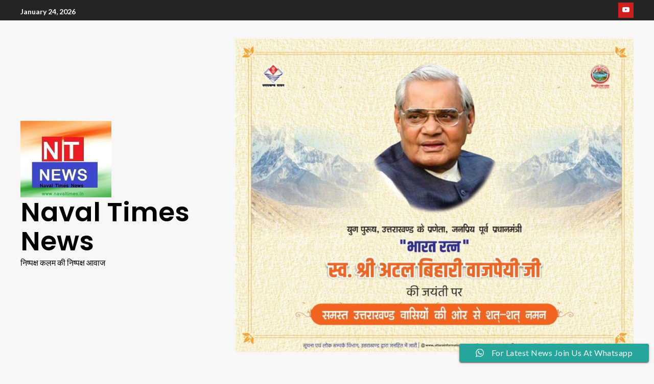

--- FILE ---
content_type: text/html; charset=UTF-8
request_url: https://navaltimes.in/%E0%A4%89%E0%A4%A4%E0%A5%8D%E0%A4%A4%E0%A4%B0%E0%A4%BE%E0%A4%96%E0%A4%82%E0%A4%A1-%E0%A4%95%E0%A5%80-%E0%A4%AA%E0%A5%8D%E0%A4%B0%E0%A4%B8%E0%A4%BF%E0%A4%A6%E0%A5%8D%E0%A4%A7-%E0%A4%B6%E0%A4%95/
body_size: 42022
content:
<!doctype html>
<html dir="ltr" lang="en-US" prefix="og: https://ogp.me/ns#">
<head>
    <meta charset="UTF-8">
    <meta name="viewport" content="width=device-width, initial-scale=1">
    <link rel="profile" href="http://gmpg.org/xfn/11">

    <title>उत्तराखंड की प्रसिद्ध शक्तिपीठ मां चंद्रबदनी मंदिर की साहसिक धार्मिक एवं आध्यात्मिक यात्रा - Naval Times News</title>

		<!-- All in One SEO 4.9.3 - aioseo.com -->
	<meta name="description" content="राजकीय महाविद्यालय अगरोड़ा टिहरी गढ़वाल मे कार्यरत वनस्पति विज्ञान के सहायक प्राध्यापक भरत गिरी गोसाई ने देवभूमि उत्तराखंड के टिहरी गढ़वाल जिले मे स्थित प्रसिद्ध शक्तिपीठ मां चंद्रबनी के बारे मे विस्तृत जानकारी दी। उन्होंने बताया कि देवप्रयाग से 35 किलोमीटर दूर स्थित मां चन्द्रबदनी मंदिर माता के 52 शक्तिपीठों में से एक है। मंदिर" />
	<meta name="robots" content="max-image-preview:large" />
	<meta name="author" content="संजीव शर्मा"/>
	<link rel="canonical" href="https://navaltimes.in/%e0%a4%89%e0%a4%a4%e0%a5%8d%e0%a4%a4%e0%a4%b0%e0%a4%be%e0%a4%96%e0%a4%82%e0%a4%a1-%e0%a4%95%e0%a5%80-%e0%a4%aa%e0%a5%8d%e0%a4%b0%e0%a4%b8%e0%a4%bf%e0%a4%a6%e0%a5%8d%e0%a4%a7-%e0%a4%b6%e0%a4%95/" />
	<meta name="generator" content="All in One SEO (AIOSEO) 4.9.3" />
		<meta property="og:locale" content="en_US" />
		<meta property="og:site_name" content="Naval Times News - निष्पक्ष कलम की निष्पक्ष आवाज" />
		<meta property="og:type" content="article" />
		<meta property="og:title" content="उत्तराखंड की प्रसिद्ध शक्तिपीठ मां चंद्रबदनी मंदिर की साहसिक धार्मिक एवं आध्यात्मिक यात्रा - Naval Times News" />
		<meta property="og:description" content="राजकीय महाविद्यालय अगरोड़ा टिहरी गढ़वाल मे कार्यरत वनस्पति विज्ञान के सहायक प्राध्यापक भरत गिरी गोसाई ने देवभूमि उत्तराखंड के टिहरी गढ़वाल जिले मे स्थित प्रसिद्ध शक्तिपीठ मां चंद्रबनी के बारे मे विस्तृत जानकारी दी। उन्होंने बताया कि देवप्रयाग से 35 किलोमीटर दूर स्थित मां चन्द्रबदनी मंदिर माता के 52 शक्तिपीठों में से एक है। मंदिर" />
		<meta property="og:url" content="https://navaltimes.in/%e0%a4%89%e0%a4%a4%e0%a5%8d%e0%a4%a4%e0%a4%b0%e0%a4%be%e0%a4%96%e0%a4%82%e0%a4%a1-%e0%a4%95%e0%a5%80-%e0%a4%aa%e0%a5%8d%e0%a4%b0%e0%a4%b8%e0%a4%bf%e0%a4%a6%e0%a5%8d%e0%a4%a7-%e0%a4%b6%e0%a4%95/" />
		<meta property="og:image" content="https://navaltimes.in/wp-content/uploads/2021/11/cropped-ff5aa9f0387f70a6bf710caeb45ee699.jpg" />
		<meta property="og:image:secure_url" content="https://navaltimes.in/wp-content/uploads/2021/11/cropped-ff5aa9f0387f70a6bf710caeb45ee699.jpg" />
		<meta property="og:image:width" content="315" />
		<meta property="og:image:height" content="266" />
		<meta property="article:published_time" content="2023-12-03T11:11:17+00:00" />
		<meta property="article:modified_time" content="2023-12-03T11:11:17+00:00" />
		<meta name="twitter:card" content="summary_large_image" />
		<meta name="twitter:title" content="उत्तराखंड की प्रसिद्ध शक्तिपीठ मां चंद्रबदनी मंदिर की साहसिक धार्मिक एवं आध्यात्मिक यात्रा - Naval Times News" />
		<meta name="twitter:description" content="राजकीय महाविद्यालय अगरोड़ा टिहरी गढ़वाल मे कार्यरत वनस्पति विज्ञान के सहायक प्राध्यापक भरत गिरी गोसाई ने देवभूमि उत्तराखंड के टिहरी गढ़वाल जिले मे स्थित प्रसिद्ध शक्तिपीठ मां चंद्रबनी के बारे मे विस्तृत जानकारी दी। उन्होंने बताया कि देवप्रयाग से 35 किलोमीटर दूर स्थित मां चन्द्रबदनी मंदिर माता के 52 शक्तिपीठों में से एक है। मंदिर" />
		<meta name="twitter:image" content="https://navaltimes.in/wp-content/uploads/2021/11/cropped-ff5aa9f0387f70a6bf710caeb45ee699.jpg" />
		<script type="application/ld+json" class="aioseo-schema">
			{"@context":"https:\/\/schema.org","@graph":[{"@type":"BlogPosting","@id":"https:\/\/navaltimes.in\/%e0%a4%89%e0%a4%a4%e0%a5%8d%e0%a4%a4%e0%a4%b0%e0%a4%be%e0%a4%96%e0%a4%82%e0%a4%a1-%e0%a4%95%e0%a5%80-%e0%a4%aa%e0%a5%8d%e0%a4%b0%e0%a4%b8%e0%a4%bf%e0%a4%a6%e0%a5%8d%e0%a4%a7-%e0%a4%b6%e0%a4%95\/#blogposting","name":"\u0909\u0924\u094d\u0924\u0930\u093e\u0916\u0902\u0921 \u0915\u0940 \u092a\u094d\u0930\u0938\u093f\u0926\u094d\u0927 \u0936\u0915\u094d\u0924\u093f\u092a\u0940\u0920 \u092e\u093e\u0902 \u091a\u0902\u0926\u094d\u0930\u092c\u0926\u0928\u0940 \u092e\u0902\u0926\u093f\u0930 \u0915\u0940 \u0938\u093e\u0939\u0938\u093f\u0915 \u0927\u093e\u0930\u094d\u092e\u093f\u0915 \u090f\u0935\u0902 \u0906\u0927\u094d\u092f\u093e\u0924\u094d\u092e\u093f\u0915 \u092f\u093e\u0924\u094d\u0930\u093e - Naval Times News","headline":"\u0909\u0924\u094d\u0924\u0930\u093e\u0916\u0902\u0921 \u0915\u0940 \u092a\u094d\u0930\u0938\u093f\u0926\u094d\u0927 \u0936\u0915\u094d\u0924\u093f\u092a\u0940\u0920 \u092e\u093e\u0902 \u091a\u0902\u0926\u094d\u0930\u092c\u0926\u0928\u0940 \u092e\u0902\u0926\u093f\u0930 \u0915\u0940 \u0938\u093e\u0939\u0938\u093f\u0915 \u0927\u093e\u0930\u094d\u092e\u093f\u0915 \u090f\u0935\u0902 \u0906\u0927\u094d\u092f\u093e\u0924\u094d\u092e\u093f\u0915 \u092f\u093e\u0924\u094d\u0930\u093e","author":{"@id":"https:\/\/navaltimes.in\/author\/sanjeev\/#author"},"publisher":{"@id":"https:\/\/navaltimes.in\/#organization"},"image":{"@type":"ImageObject","url":"https:\/\/navaltimes.in\/wp-content\/uploads\/2023\/12\/IMG-20231203-WA0016.jpg","width":1055,"height":513,"caption":"Img 20231203 Wa0016"},"datePublished":"2023-12-03T16:41:17+05:30","dateModified":"2023-12-03T16:41:17+05:30","inLanguage":"en-US","mainEntityOfPage":{"@id":"https:\/\/navaltimes.in\/%e0%a4%89%e0%a4%a4%e0%a5%8d%e0%a4%a4%e0%a4%b0%e0%a4%be%e0%a4%96%e0%a4%82%e0%a4%a1-%e0%a4%95%e0%a5%80-%e0%a4%aa%e0%a5%8d%e0%a4%b0%e0%a4%b8%e0%a4%bf%e0%a4%a6%e0%a5%8d%e0%a4%a7-%e0%a4%b6%e0%a4%95\/#webpage"},"isPartOf":{"@id":"https:\/\/navaltimes.in\/%e0%a4%89%e0%a4%a4%e0%a5%8d%e0%a4%a4%e0%a4%b0%e0%a4%be%e0%a4%96%e0%a4%82%e0%a4%a1-%e0%a4%95%e0%a5%80-%e0%a4%aa%e0%a5%8d%e0%a4%b0%e0%a4%b8%e0%a4%bf%e0%a4%a6%e0%a5%8d%e0%a4%a7-%e0%a4%b6%e0%a4%95\/#webpage"},"articleSection":"\u091c\u094d\u091e\u093e\u0928\u0935\u0930\u094d\u0927\u0915 \u091c\u093e\u0928\u0915\u093e\u0930\u0940"},{"@type":"BreadcrumbList","@id":"https:\/\/navaltimes.in\/%e0%a4%89%e0%a4%a4%e0%a5%8d%e0%a4%a4%e0%a4%b0%e0%a4%be%e0%a4%96%e0%a4%82%e0%a4%a1-%e0%a4%95%e0%a5%80-%e0%a4%aa%e0%a5%8d%e0%a4%b0%e0%a4%b8%e0%a4%bf%e0%a4%a6%e0%a5%8d%e0%a4%a7-%e0%a4%b6%e0%a4%95\/#breadcrumblist","itemListElement":[{"@type":"ListItem","@id":"https:\/\/navaltimes.in#listItem","position":1,"name":"Home","item":"https:\/\/navaltimes.in","nextItem":{"@type":"ListItem","@id":"https:\/\/navaltimes.in\/category\/%e0%a4%9c%e0%a5%8d%e0%a4%9e%e0%a4%be%e0%a4%a8%e0%a4%b5%e0%a4%b0%e0%a5%8d%e0%a4%a7%e0%a4%95-%e0%a4%9c%e0%a4%be%e0%a4%a8%e0%a4%95%e0%a4%be%e0%a4%b0%e0%a5%80\/#listItem","name":"\u091c\u094d\u091e\u093e\u0928\u0935\u0930\u094d\u0927\u0915 \u091c\u093e\u0928\u0915\u093e\u0930\u0940"}},{"@type":"ListItem","@id":"https:\/\/navaltimes.in\/category\/%e0%a4%9c%e0%a5%8d%e0%a4%9e%e0%a4%be%e0%a4%a8%e0%a4%b5%e0%a4%b0%e0%a5%8d%e0%a4%a7%e0%a4%95-%e0%a4%9c%e0%a4%be%e0%a4%a8%e0%a4%95%e0%a4%be%e0%a4%b0%e0%a5%80\/#listItem","position":2,"name":"\u091c\u094d\u091e\u093e\u0928\u0935\u0930\u094d\u0927\u0915 \u091c\u093e\u0928\u0915\u093e\u0930\u0940","item":"https:\/\/navaltimes.in\/category\/%e0%a4%9c%e0%a5%8d%e0%a4%9e%e0%a4%be%e0%a4%a8%e0%a4%b5%e0%a4%b0%e0%a5%8d%e0%a4%a7%e0%a4%95-%e0%a4%9c%e0%a4%be%e0%a4%a8%e0%a4%95%e0%a4%be%e0%a4%b0%e0%a5%80\/","nextItem":{"@type":"ListItem","@id":"https:\/\/navaltimes.in\/%e0%a4%89%e0%a4%a4%e0%a5%8d%e0%a4%a4%e0%a4%b0%e0%a4%be%e0%a4%96%e0%a4%82%e0%a4%a1-%e0%a4%95%e0%a5%80-%e0%a4%aa%e0%a5%8d%e0%a4%b0%e0%a4%b8%e0%a4%bf%e0%a4%a6%e0%a5%8d%e0%a4%a7-%e0%a4%b6%e0%a4%95\/#listItem","name":"\u0909\u0924\u094d\u0924\u0930\u093e\u0916\u0902\u0921 \u0915\u0940 \u092a\u094d\u0930\u0938\u093f\u0926\u094d\u0927 \u0936\u0915\u094d\u0924\u093f\u092a\u0940\u0920 \u092e\u093e\u0902 \u091a\u0902\u0926\u094d\u0930\u092c\u0926\u0928\u0940 \u092e\u0902\u0926\u093f\u0930 \u0915\u0940 \u0938\u093e\u0939\u0938\u093f\u0915 \u0927\u093e\u0930\u094d\u092e\u093f\u0915 \u090f\u0935\u0902 \u0906\u0927\u094d\u092f\u093e\u0924\u094d\u092e\u093f\u0915 \u092f\u093e\u0924\u094d\u0930\u093e"},"previousItem":{"@type":"ListItem","@id":"https:\/\/navaltimes.in#listItem","name":"Home"}},{"@type":"ListItem","@id":"https:\/\/navaltimes.in\/%e0%a4%89%e0%a4%a4%e0%a5%8d%e0%a4%a4%e0%a4%b0%e0%a4%be%e0%a4%96%e0%a4%82%e0%a4%a1-%e0%a4%95%e0%a5%80-%e0%a4%aa%e0%a5%8d%e0%a4%b0%e0%a4%b8%e0%a4%bf%e0%a4%a6%e0%a5%8d%e0%a4%a7-%e0%a4%b6%e0%a4%95\/#listItem","position":3,"name":"\u0909\u0924\u094d\u0924\u0930\u093e\u0916\u0902\u0921 \u0915\u0940 \u092a\u094d\u0930\u0938\u093f\u0926\u094d\u0927 \u0936\u0915\u094d\u0924\u093f\u092a\u0940\u0920 \u092e\u093e\u0902 \u091a\u0902\u0926\u094d\u0930\u092c\u0926\u0928\u0940 \u092e\u0902\u0926\u093f\u0930 \u0915\u0940 \u0938\u093e\u0939\u0938\u093f\u0915 \u0927\u093e\u0930\u094d\u092e\u093f\u0915 \u090f\u0935\u0902 \u0906\u0927\u094d\u092f\u093e\u0924\u094d\u092e\u093f\u0915 \u092f\u093e\u0924\u094d\u0930\u093e","previousItem":{"@type":"ListItem","@id":"https:\/\/navaltimes.in\/category\/%e0%a4%9c%e0%a5%8d%e0%a4%9e%e0%a4%be%e0%a4%a8%e0%a4%b5%e0%a4%b0%e0%a5%8d%e0%a4%a7%e0%a4%95-%e0%a4%9c%e0%a4%be%e0%a4%a8%e0%a4%95%e0%a4%be%e0%a4%b0%e0%a5%80\/#listItem","name":"\u091c\u094d\u091e\u093e\u0928\u0935\u0930\u094d\u0927\u0915 \u091c\u093e\u0928\u0915\u093e\u0930\u0940"}}]},{"@type":"Organization","@id":"https:\/\/navaltimes.in\/#organization","name":"Naval Times News","description":"\u0928\u093f\u0937\u094d\u092a\u0915\u094d\u0937 \u0915\u0932\u092e \u0915\u0940 \u0928\u093f\u0937\u094d\u092a\u0915\u094d\u0937 \u0906\u0935\u093e\u091c","url":"https:\/\/navaltimes.in\/","logo":{"@type":"ImageObject","url":"https:\/\/navaltimes.in\/wp-content\/uploads\/2021\/11\/cropped-ff5aa9f0387f70a6bf710caeb45ee699.jpg","@id":"https:\/\/navaltimes.in\/%e0%a4%89%e0%a4%a4%e0%a5%8d%e0%a4%a4%e0%a4%b0%e0%a4%be%e0%a4%96%e0%a4%82%e0%a4%a1-%e0%a4%95%e0%a5%80-%e0%a4%aa%e0%a5%8d%e0%a4%b0%e0%a4%b8%e0%a4%bf%e0%a4%a6%e0%a5%8d%e0%a4%a7-%e0%a4%b6%e0%a4%95\/#organizationLogo","width":315,"height":266},"image":{"@id":"https:\/\/navaltimes.in\/%e0%a4%89%e0%a4%a4%e0%a5%8d%e0%a4%a4%e0%a4%b0%e0%a4%be%e0%a4%96%e0%a4%82%e0%a4%a1-%e0%a4%95%e0%a5%80-%e0%a4%aa%e0%a5%8d%e0%a4%b0%e0%a4%b8%e0%a4%bf%e0%a4%a6%e0%a5%8d%e0%a4%a7-%e0%a4%b6%e0%a4%95\/#organizationLogo"}},{"@type":"Person","@id":"https:\/\/navaltimes.in\/author\/sanjeev\/#author","url":"https:\/\/navaltimes.in\/author\/sanjeev\/","name":"\u0938\u0902\u091c\u0940\u0935 \u0936\u0930\u094d\u092e\u093e","image":{"@type":"ImageObject","@id":"https:\/\/navaltimes.in\/%e0%a4%89%e0%a4%a4%e0%a5%8d%e0%a4%a4%e0%a4%b0%e0%a4%be%e0%a4%96%e0%a4%82%e0%a4%a1-%e0%a4%95%e0%a5%80-%e0%a4%aa%e0%a5%8d%e0%a4%b0%e0%a4%b8%e0%a4%bf%e0%a4%a6%e0%a5%8d%e0%a4%a7-%e0%a4%b6%e0%a4%95\/#authorImage","url":"https:\/\/secure.gravatar.com\/avatar\/0b07c1811077c7f8502a69a32670bbf87ca9858f6798fa010b2d2a3a69f0d7c7?s=96&d=blank&r=g","width":96,"height":96,"caption":"\u0938\u0902\u091c\u0940\u0935 \u0936\u0930\u094d\u092e\u093e"}},{"@type":"WebPage","@id":"https:\/\/navaltimes.in\/%e0%a4%89%e0%a4%a4%e0%a5%8d%e0%a4%a4%e0%a4%b0%e0%a4%be%e0%a4%96%e0%a4%82%e0%a4%a1-%e0%a4%95%e0%a5%80-%e0%a4%aa%e0%a5%8d%e0%a4%b0%e0%a4%b8%e0%a4%bf%e0%a4%a6%e0%a5%8d%e0%a4%a7-%e0%a4%b6%e0%a4%95\/#webpage","url":"https:\/\/navaltimes.in\/%e0%a4%89%e0%a4%a4%e0%a5%8d%e0%a4%a4%e0%a4%b0%e0%a4%be%e0%a4%96%e0%a4%82%e0%a4%a1-%e0%a4%95%e0%a5%80-%e0%a4%aa%e0%a5%8d%e0%a4%b0%e0%a4%b8%e0%a4%bf%e0%a4%a6%e0%a5%8d%e0%a4%a7-%e0%a4%b6%e0%a4%95\/","name":"\u0909\u0924\u094d\u0924\u0930\u093e\u0916\u0902\u0921 \u0915\u0940 \u092a\u094d\u0930\u0938\u093f\u0926\u094d\u0927 \u0936\u0915\u094d\u0924\u093f\u092a\u0940\u0920 \u092e\u093e\u0902 \u091a\u0902\u0926\u094d\u0930\u092c\u0926\u0928\u0940 \u092e\u0902\u0926\u093f\u0930 \u0915\u0940 \u0938\u093e\u0939\u0938\u093f\u0915 \u0927\u093e\u0930\u094d\u092e\u093f\u0915 \u090f\u0935\u0902 \u0906\u0927\u094d\u092f\u093e\u0924\u094d\u092e\u093f\u0915 \u092f\u093e\u0924\u094d\u0930\u093e - Naval Times News","description":"\u0930\u093e\u091c\u0915\u0940\u092f \u092e\u0939\u093e\u0935\u093f\u0926\u094d\u092f\u093e\u0932\u092f \u0905\u0917\u0930\u094b\u0921\u093c\u093e \u091f\u093f\u0939\u0930\u0940 \u0917\u0922\u093c\u0935\u093e\u0932 \u092e\u0947 \u0915\u093e\u0930\u094d\u092f\u0930\u0924 \u0935\u0928\u0938\u094d\u092a\u0924\u093f \u0935\u093f\u091c\u094d\u091e\u093e\u0928 \u0915\u0947 \u0938\u0939\u093e\u092f\u0915 \u092a\u094d\u0930\u093e\u0927\u094d\u092f\u093e\u092a\u0915 \u092d\u0930\u0924 \u0917\u093f\u0930\u0940 \u0917\u094b\u0938\u093e\u0908 \u0928\u0947 \u0926\u0947\u0935\u092d\u0942\u092e\u093f \u0909\u0924\u094d\u0924\u0930\u093e\u0916\u0902\u0921 \u0915\u0947 \u091f\u093f\u0939\u0930\u0940 \u0917\u0922\u093c\u0935\u093e\u0932 \u091c\u093f\u0932\u0947 \u092e\u0947 \u0938\u094d\u0925\u093f\u0924 \u092a\u094d\u0930\u0938\u093f\u0926\u094d\u0927 \u0936\u0915\u094d\u0924\u093f\u092a\u0940\u0920 \u092e\u093e\u0902 \u091a\u0902\u0926\u094d\u0930\u092c\u0928\u0940 \u0915\u0947 \u092c\u093e\u0930\u0947 \u092e\u0947 \u0935\u093f\u0938\u094d\u0924\u0943\u0924 \u091c\u093e\u0928\u0915\u093e\u0930\u0940 \u0926\u0940\u0964 \u0909\u0928\u094d\u0939\u094b\u0902\u0928\u0947 \u092c\u0924\u093e\u092f\u093e \u0915\u093f \u0926\u0947\u0935\u092a\u094d\u0930\u092f\u093e\u0917 \u0938\u0947 35 \u0915\u093f\u0932\u094b\u092e\u0940\u091f\u0930 \u0926\u0942\u0930 \u0938\u094d\u0925\u093f\u0924 \u092e\u093e\u0902 \u091a\u0928\u094d\u0926\u094d\u0930\u092c\u0926\u0928\u0940 \u092e\u0902\u0926\u093f\u0930 \u092e\u093e\u0924\u093e \u0915\u0947 52 \u0936\u0915\u094d\u0924\u093f\u092a\u0940\u0920\u094b\u0902 \u092e\u0947\u0902 \u0938\u0947 \u090f\u0915 \u0939\u0948\u0964 \u092e\u0902\u0926\u093f\u0930","inLanguage":"en-US","isPartOf":{"@id":"https:\/\/navaltimes.in\/#website"},"breadcrumb":{"@id":"https:\/\/navaltimes.in\/%e0%a4%89%e0%a4%a4%e0%a5%8d%e0%a4%a4%e0%a4%b0%e0%a4%be%e0%a4%96%e0%a4%82%e0%a4%a1-%e0%a4%95%e0%a5%80-%e0%a4%aa%e0%a5%8d%e0%a4%b0%e0%a4%b8%e0%a4%bf%e0%a4%a6%e0%a5%8d%e0%a4%a7-%e0%a4%b6%e0%a4%95\/#breadcrumblist"},"author":{"@id":"https:\/\/navaltimes.in\/author\/sanjeev\/#author"},"creator":{"@id":"https:\/\/navaltimes.in\/author\/sanjeev\/#author"},"image":{"@type":"ImageObject","url":"https:\/\/navaltimes.in\/wp-content\/uploads\/2023\/12\/IMG-20231203-WA0016.jpg","@id":"https:\/\/navaltimes.in\/%e0%a4%89%e0%a4%a4%e0%a5%8d%e0%a4%a4%e0%a4%b0%e0%a4%be%e0%a4%96%e0%a4%82%e0%a4%a1-%e0%a4%95%e0%a5%80-%e0%a4%aa%e0%a5%8d%e0%a4%b0%e0%a4%b8%e0%a4%bf%e0%a4%a6%e0%a5%8d%e0%a4%a7-%e0%a4%b6%e0%a4%95\/#mainImage","width":1055,"height":513,"caption":"Img 20231203 Wa0016"},"primaryImageOfPage":{"@id":"https:\/\/navaltimes.in\/%e0%a4%89%e0%a4%a4%e0%a5%8d%e0%a4%a4%e0%a4%b0%e0%a4%be%e0%a4%96%e0%a4%82%e0%a4%a1-%e0%a4%95%e0%a5%80-%e0%a4%aa%e0%a5%8d%e0%a4%b0%e0%a4%b8%e0%a4%bf%e0%a4%a6%e0%a5%8d%e0%a4%a7-%e0%a4%b6%e0%a4%95\/#mainImage"},"datePublished":"2023-12-03T16:41:17+05:30","dateModified":"2023-12-03T16:41:17+05:30"},{"@type":"WebSite","@id":"https:\/\/navaltimes.in\/#website","url":"https:\/\/navaltimes.in\/","name":"Naval Times News","description":"\u0928\u093f\u0937\u094d\u092a\u0915\u094d\u0937 \u0915\u0932\u092e \u0915\u0940 \u0928\u093f\u0937\u094d\u092a\u0915\u094d\u0937 \u0906\u0935\u093e\u091c","inLanguage":"en-US","publisher":{"@id":"https:\/\/navaltimes.in\/#organization"}}]}
		</script>
		<!-- All in One SEO -->

<link rel='dns-prefetch' href='//www.googletagmanager.com' />
<link rel='dns-prefetch' href='//stats.wp.com' />
<link rel='dns-prefetch' href='//fonts.googleapis.com' />
<link rel='dns-prefetch' href='//pagead2.googlesyndication.com' />
<link rel='preconnect' href='//c0.wp.com' />
<link rel="alternate" type="application/rss+xml" title="Naval Times News &raquo; Feed" href="https://navaltimes.in/feed/" />
<link rel="alternate" type="application/rss+xml" title="Naval Times News &raquo; Comments Feed" href="https://navaltimes.in/comments/feed/" />
<link rel="alternate" type="application/rss+xml" title="Naval Times News &raquo; उत्तराखंड की प्रसिद्ध शक्तिपीठ मां चंद्रबदनी मंदिर की साहसिक धार्मिक एवं आध्यात्मिक यात्रा Comments Feed" href="https://navaltimes.in/%e0%a4%89%e0%a4%a4%e0%a5%8d%e0%a4%a4%e0%a4%b0%e0%a4%be%e0%a4%96%e0%a4%82%e0%a4%a1-%e0%a4%95%e0%a5%80-%e0%a4%aa%e0%a5%8d%e0%a4%b0%e0%a4%b8%e0%a4%bf%e0%a4%a6%e0%a5%8d%e0%a4%a7-%e0%a4%b6%e0%a4%95/feed/" />
<link rel="alternate" title="oEmbed (JSON)" type="application/json+oembed" href="https://navaltimes.in/wp-json/oembed/1.0/embed?url=https%3A%2F%2Fnavaltimes.in%2F%25e0%25a4%2589%25e0%25a4%25a4%25e0%25a5%258d%25e0%25a4%25a4%25e0%25a4%25b0%25e0%25a4%25be%25e0%25a4%2596%25e0%25a4%2582%25e0%25a4%25a1-%25e0%25a4%2595%25e0%25a5%2580-%25e0%25a4%25aa%25e0%25a5%258d%25e0%25a4%25b0%25e0%25a4%25b8%25e0%25a4%25bf%25e0%25a4%25a6%25e0%25a5%258d%25e0%25a4%25a7-%25e0%25a4%25b6%25e0%25a4%2595%2F" />
<link rel="alternate" title="oEmbed (XML)" type="text/xml+oembed" href="https://navaltimes.in/wp-json/oembed/1.0/embed?url=https%3A%2F%2Fnavaltimes.in%2F%25e0%25a4%2589%25e0%25a4%25a4%25e0%25a5%258d%25e0%25a4%25a4%25e0%25a4%25b0%25e0%25a4%25be%25e0%25a4%2596%25e0%25a4%2582%25e0%25a4%25a1-%25e0%25a4%2595%25e0%25a5%2580-%25e0%25a4%25aa%25e0%25a5%258d%25e0%25a4%25b0%25e0%25a4%25b8%25e0%25a4%25bf%25e0%25a4%25a6%25e0%25a5%258d%25e0%25a4%25a7-%25e0%25a4%25b6%25e0%25a4%2595%2F&#038;format=xml" />
<style id='wp-img-auto-sizes-contain-inline-css' type='text/css'>
img:is([sizes=auto i],[sizes^="auto," i]){contain-intrinsic-size:3000px 1500px}
/*# sourceURL=wp-img-auto-sizes-contain-inline-css */
</style>

<link rel='stylesheet' id='wpauthor-blocks-fontawesome-front-css' href='https://navaltimes.in/wp-content/plugins/wp-post-author/assets/fontawesome/css/all.css?ver=3.6.4' type='text/css' media='all' />
<link rel='stylesheet' id='wpauthor-frontend-block-style-css-css' href='https://navaltimes.in/wp-content/plugins/wp-post-author/assets/dist/blocks.style.build.css?ver=3.6.4' type='text/css' media='all' />
<link rel='stylesheet' id='ht_ctc_main_css-css' href='https://navaltimes.in/wp-content/plugins/click-to-chat-for-whatsapp/new/inc/assets/css/main.css?ver=4.36' type='text/css' media='all' />
<style id='wp-emoji-styles-inline-css' type='text/css'>

	img.wp-smiley, img.emoji {
		display: inline !important;
		border: none !important;
		box-shadow: none !important;
		height: 1em !important;
		width: 1em !important;
		margin: 0 0.07em !important;
		vertical-align: -0.1em !important;
		background: none !important;
		padding: 0 !important;
	}
/*# sourceURL=wp-emoji-styles-inline-css */
</style>
<link rel='stylesheet' id='wp-block-library-css' href='https://c0.wp.com/c/6.9/wp-includes/css/dist/block-library/style.min.css' type='text/css' media='all' />
<style id='wp-block-gallery-inline-css' type='text/css'>
.blocks-gallery-grid:not(.has-nested-images),.wp-block-gallery:not(.has-nested-images){display:flex;flex-wrap:wrap;list-style-type:none;margin:0;padding:0}.blocks-gallery-grid:not(.has-nested-images) .blocks-gallery-image,.blocks-gallery-grid:not(.has-nested-images) .blocks-gallery-item,.wp-block-gallery:not(.has-nested-images) .blocks-gallery-image,.wp-block-gallery:not(.has-nested-images) .blocks-gallery-item{display:flex;flex-direction:column;flex-grow:1;justify-content:center;margin:0 1em 1em 0;position:relative;width:calc(50% - 1em)}.blocks-gallery-grid:not(.has-nested-images) .blocks-gallery-image:nth-of-type(2n),.blocks-gallery-grid:not(.has-nested-images) .blocks-gallery-item:nth-of-type(2n),.wp-block-gallery:not(.has-nested-images) .blocks-gallery-image:nth-of-type(2n),.wp-block-gallery:not(.has-nested-images) .blocks-gallery-item:nth-of-type(2n){margin-right:0}.blocks-gallery-grid:not(.has-nested-images) .blocks-gallery-image figure,.blocks-gallery-grid:not(.has-nested-images) .blocks-gallery-item figure,.wp-block-gallery:not(.has-nested-images) .blocks-gallery-image figure,.wp-block-gallery:not(.has-nested-images) .blocks-gallery-item figure{align-items:flex-end;display:flex;height:100%;justify-content:flex-start;margin:0}.blocks-gallery-grid:not(.has-nested-images) .blocks-gallery-image img,.blocks-gallery-grid:not(.has-nested-images) .blocks-gallery-item img,.wp-block-gallery:not(.has-nested-images) .blocks-gallery-image img,.wp-block-gallery:not(.has-nested-images) .blocks-gallery-item img{display:block;height:auto;max-width:100%;width:auto}.blocks-gallery-grid:not(.has-nested-images) .blocks-gallery-image figcaption,.blocks-gallery-grid:not(.has-nested-images) .blocks-gallery-item figcaption,.wp-block-gallery:not(.has-nested-images) .blocks-gallery-image figcaption,.wp-block-gallery:not(.has-nested-images) .blocks-gallery-item figcaption{background:linear-gradient(0deg,#000000b3,#0000004d 70%,#0000);bottom:0;box-sizing:border-box;color:#fff;font-size:.8em;margin:0;max-height:100%;overflow:auto;padding:3em .77em .7em;position:absolute;text-align:center;width:100%;z-index:2}.blocks-gallery-grid:not(.has-nested-images) .blocks-gallery-image figcaption img,.blocks-gallery-grid:not(.has-nested-images) .blocks-gallery-item figcaption img,.wp-block-gallery:not(.has-nested-images) .blocks-gallery-image figcaption img,.wp-block-gallery:not(.has-nested-images) .blocks-gallery-item figcaption img{display:inline}.blocks-gallery-grid:not(.has-nested-images) figcaption,.wp-block-gallery:not(.has-nested-images) figcaption{flex-grow:1}.blocks-gallery-grid:not(.has-nested-images).is-cropped .blocks-gallery-image a,.blocks-gallery-grid:not(.has-nested-images).is-cropped .blocks-gallery-image img,.blocks-gallery-grid:not(.has-nested-images).is-cropped .blocks-gallery-item a,.blocks-gallery-grid:not(.has-nested-images).is-cropped .blocks-gallery-item img,.wp-block-gallery:not(.has-nested-images).is-cropped .blocks-gallery-image a,.wp-block-gallery:not(.has-nested-images).is-cropped .blocks-gallery-image img,.wp-block-gallery:not(.has-nested-images).is-cropped .blocks-gallery-item a,.wp-block-gallery:not(.has-nested-images).is-cropped .blocks-gallery-item img{flex:1;height:100%;object-fit:cover;width:100%}.blocks-gallery-grid:not(.has-nested-images).columns-1 .blocks-gallery-image,.blocks-gallery-grid:not(.has-nested-images).columns-1 .blocks-gallery-item,.wp-block-gallery:not(.has-nested-images).columns-1 .blocks-gallery-image,.wp-block-gallery:not(.has-nested-images).columns-1 .blocks-gallery-item{margin-right:0;width:100%}@media (min-width:600px){.blocks-gallery-grid:not(.has-nested-images).columns-3 .blocks-gallery-image,.blocks-gallery-grid:not(.has-nested-images).columns-3 .blocks-gallery-item,.wp-block-gallery:not(.has-nested-images).columns-3 .blocks-gallery-image,.wp-block-gallery:not(.has-nested-images).columns-3 .blocks-gallery-item{margin-right:1em;width:calc(33.33333% - .66667em)}.blocks-gallery-grid:not(.has-nested-images).columns-4 .blocks-gallery-image,.blocks-gallery-grid:not(.has-nested-images).columns-4 .blocks-gallery-item,.wp-block-gallery:not(.has-nested-images).columns-4 .blocks-gallery-image,.wp-block-gallery:not(.has-nested-images).columns-4 .blocks-gallery-item{margin-right:1em;width:calc(25% - .75em)}.blocks-gallery-grid:not(.has-nested-images).columns-5 .blocks-gallery-image,.blocks-gallery-grid:not(.has-nested-images).columns-5 .blocks-gallery-item,.wp-block-gallery:not(.has-nested-images).columns-5 .blocks-gallery-image,.wp-block-gallery:not(.has-nested-images).columns-5 .blocks-gallery-item{margin-right:1em;width:calc(20% - .8em)}.blocks-gallery-grid:not(.has-nested-images).columns-6 .blocks-gallery-image,.blocks-gallery-grid:not(.has-nested-images).columns-6 .blocks-gallery-item,.wp-block-gallery:not(.has-nested-images).columns-6 .blocks-gallery-image,.wp-block-gallery:not(.has-nested-images).columns-6 .blocks-gallery-item{margin-right:1em;width:calc(16.66667% - .83333em)}.blocks-gallery-grid:not(.has-nested-images).columns-7 .blocks-gallery-image,.blocks-gallery-grid:not(.has-nested-images).columns-7 .blocks-gallery-item,.wp-block-gallery:not(.has-nested-images).columns-7 .blocks-gallery-image,.wp-block-gallery:not(.has-nested-images).columns-7 .blocks-gallery-item{margin-right:1em;width:calc(14.28571% - .85714em)}.blocks-gallery-grid:not(.has-nested-images).columns-8 .blocks-gallery-image,.blocks-gallery-grid:not(.has-nested-images).columns-8 .blocks-gallery-item,.wp-block-gallery:not(.has-nested-images).columns-8 .blocks-gallery-image,.wp-block-gallery:not(.has-nested-images).columns-8 .blocks-gallery-item{margin-right:1em;width:calc(12.5% - .875em)}.blocks-gallery-grid:not(.has-nested-images).columns-1 .blocks-gallery-image:nth-of-type(1n),.blocks-gallery-grid:not(.has-nested-images).columns-1 .blocks-gallery-item:nth-of-type(1n),.blocks-gallery-grid:not(.has-nested-images).columns-2 .blocks-gallery-image:nth-of-type(2n),.blocks-gallery-grid:not(.has-nested-images).columns-2 .blocks-gallery-item:nth-of-type(2n),.blocks-gallery-grid:not(.has-nested-images).columns-3 .blocks-gallery-image:nth-of-type(3n),.blocks-gallery-grid:not(.has-nested-images).columns-3 .blocks-gallery-item:nth-of-type(3n),.blocks-gallery-grid:not(.has-nested-images).columns-4 .blocks-gallery-image:nth-of-type(4n),.blocks-gallery-grid:not(.has-nested-images).columns-4 .blocks-gallery-item:nth-of-type(4n),.blocks-gallery-grid:not(.has-nested-images).columns-5 .blocks-gallery-image:nth-of-type(5n),.blocks-gallery-grid:not(.has-nested-images).columns-5 .blocks-gallery-item:nth-of-type(5n),.blocks-gallery-grid:not(.has-nested-images).columns-6 .blocks-gallery-image:nth-of-type(6n),.blocks-gallery-grid:not(.has-nested-images).columns-6 .blocks-gallery-item:nth-of-type(6n),.blocks-gallery-grid:not(.has-nested-images).columns-7 .blocks-gallery-image:nth-of-type(7n),.blocks-gallery-grid:not(.has-nested-images).columns-7 .blocks-gallery-item:nth-of-type(7n),.blocks-gallery-grid:not(.has-nested-images).columns-8 .blocks-gallery-image:nth-of-type(8n),.blocks-gallery-grid:not(.has-nested-images).columns-8 .blocks-gallery-item:nth-of-type(8n),.wp-block-gallery:not(.has-nested-images).columns-1 .blocks-gallery-image:nth-of-type(1n),.wp-block-gallery:not(.has-nested-images).columns-1 .blocks-gallery-item:nth-of-type(1n),.wp-block-gallery:not(.has-nested-images).columns-2 .blocks-gallery-image:nth-of-type(2n),.wp-block-gallery:not(.has-nested-images).columns-2 .blocks-gallery-item:nth-of-type(2n),.wp-block-gallery:not(.has-nested-images).columns-3 .blocks-gallery-image:nth-of-type(3n),.wp-block-gallery:not(.has-nested-images).columns-3 .blocks-gallery-item:nth-of-type(3n),.wp-block-gallery:not(.has-nested-images).columns-4 .blocks-gallery-image:nth-of-type(4n),.wp-block-gallery:not(.has-nested-images).columns-4 .blocks-gallery-item:nth-of-type(4n),.wp-block-gallery:not(.has-nested-images).columns-5 .blocks-gallery-image:nth-of-type(5n),.wp-block-gallery:not(.has-nested-images).columns-5 .blocks-gallery-item:nth-of-type(5n),.wp-block-gallery:not(.has-nested-images).columns-6 .blocks-gallery-image:nth-of-type(6n),.wp-block-gallery:not(.has-nested-images).columns-6 .blocks-gallery-item:nth-of-type(6n),.wp-block-gallery:not(.has-nested-images).columns-7 .blocks-gallery-image:nth-of-type(7n),.wp-block-gallery:not(.has-nested-images).columns-7 .blocks-gallery-item:nth-of-type(7n),.wp-block-gallery:not(.has-nested-images).columns-8 .blocks-gallery-image:nth-of-type(8n),.wp-block-gallery:not(.has-nested-images).columns-8 .blocks-gallery-item:nth-of-type(8n){margin-right:0}}.blocks-gallery-grid:not(.has-nested-images) .blocks-gallery-image:last-child,.blocks-gallery-grid:not(.has-nested-images) .blocks-gallery-item:last-child,.wp-block-gallery:not(.has-nested-images) .blocks-gallery-image:last-child,.wp-block-gallery:not(.has-nested-images) .blocks-gallery-item:last-child{margin-right:0}.blocks-gallery-grid:not(.has-nested-images).alignleft,.blocks-gallery-grid:not(.has-nested-images).alignright,.wp-block-gallery:not(.has-nested-images).alignleft,.wp-block-gallery:not(.has-nested-images).alignright{max-width:420px;width:100%}.blocks-gallery-grid:not(.has-nested-images).aligncenter .blocks-gallery-item figure,.wp-block-gallery:not(.has-nested-images).aligncenter .blocks-gallery-item figure{justify-content:center}.wp-block-gallery:not(.is-cropped) .blocks-gallery-item{align-self:flex-start}figure.wp-block-gallery.has-nested-images{align-items:normal}.wp-block-gallery.has-nested-images figure.wp-block-image:not(#individual-image){margin:0;width:calc(50% - var(--wp--style--unstable-gallery-gap, 16px)/2)}.wp-block-gallery.has-nested-images figure.wp-block-image{box-sizing:border-box;display:flex;flex-direction:column;flex-grow:1;justify-content:center;max-width:100%;position:relative}.wp-block-gallery.has-nested-images figure.wp-block-image>a,.wp-block-gallery.has-nested-images figure.wp-block-image>div{flex-direction:column;flex-grow:1;margin:0}.wp-block-gallery.has-nested-images figure.wp-block-image img{display:block;height:auto;max-width:100%!important;width:auto}.wp-block-gallery.has-nested-images figure.wp-block-image figcaption,.wp-block-gallery.has-nested-images figure.wp-block-image:has(figcaption):before{bottom:0;left:0;max-height:100%;position:absolute;right:0}.wp-block-gallery.has-nested-images figure.wp-block-image:has(figcaption):before{backdrop-filter:blur(3px);content:"";height:100%;-webkit-mask-image:linear-gradient(0deg,#000 20%,#0000);mask-image:linear-gradient(0deg,#000 20%,#0000);max-height:40%;pointer-events:none}.wp-block-gallery.has-nested-images figure.wp-block-image figcaption{box-sizing:border-box;color:#fff;font-size:13px;margin:0;overflow:auto;padding:1em;text-align:center;text-shadow:0 0 1.5px #000}.wp-block-gallery.has-nested-images figure.wp-block-image figcaption::-webkit-scrollbar{height:12px;width:12px}.wp-block-gallery.has-nested-images figure.wp-block-image figcaption::-webkit-scrollbar-track{background-color:initial}.wp-block-gallery.has-nested-images figure.wp-block-image figcaption::-webkit-scrollbar-thumb{background-clip:padding-box;background-color:initial;border:3px solid #0000;border-radius:8px}.wp-block-gallery.has-nested-images figure.wp-block-image figcaption:focus-within::-webkit-scrollbar-thumb,.wp-block-gallery.has-nested-images figure.wp-block-image figcaption:focus::-webkit-scrollbar-thumb,.wp-block-gallery.has-nested-images figure.wp-block-image figcaption:hover::-webkit-scrollbar-thumb{background-color:#fffc}.wp-block-gallery.has-nested-images figure.wp-block-image figcaption{scrollbar-color:#0000 #0000;scrollbar-gutter:stable both-edges;scrollbar-width:thin}.wp-block-gallery.has-nested-images figure.wp-block-image figcaption:focus,.wp-block-gallery.has-nested-images figure.wp-block-image figcaption:focus-within,.wp-block-gallery.has-nested-images figure.wp-block-image figcaption:hover{scrollbar-color:#fffc #0000}.wp-block-gallery.has-nested-images figure.wp-block-image figcaption{will-change:transform}@media (hover:none){.wp-block-gallery.has-nested-images figure.wp-block-image figcaption{scrollbar-color:#fffc #0000}}.wp-block-gallery.has-nested-images figure.wp-block-image figcaption{background:linear-gradient(0deg,#0006,#0000)}.wp-block-gallery.has-nested-images figure.wp-block-image figcaption img{display:inline}.wp-block-gallery.has-nested-images figure.wp-block-image figcaption a{color:inherit}.wp-block-gallery.has-nested-images figure.wp-block-image.has-custom-border img{box-sizing:border-box}.wp-block-gallery.has-nested-images figure.wp-block-image.has-custom-border>a,.wp-block-gallery.has-nested-images figure.wp-block-image.has-custom-border>div,.wp-block-gallery.has-nested-images figure.wp-block-image.is-style-rounded>a,.wp-block-gallery.has-nested-images figure.wp-block-image.is-style-rounded>div{flex:1 1 auto}.wp-block-gallery.has-nested-images figure.wp-block-image.has-custom-border figcaption,.wp-block-gallery.has-nested-images figure.wp-block-image.is-style-rounded figcaption{background:none;color:inherit;flex:initial;margin:0;padding:10px 10px 9px;position:relative;text-shadow:none}.wp-block-gallery.has-nested-images figure.wp-block-image.has-custom-border:before,.wp-block-gallery.has-nested-images figure.wp-block-image.is-style-rounded:before{content:none}.wp-block-gallery.has-nested-images figcaption{flex-basis:100%;flex-grow:1;text-align:center}.wp-block-gallery.has-nested-images:not(.is-cropped) figure.wp-block-image:not(#individual-image){margin-bottom:auto;margin-top:0}.wp-block-gallery.has-nested-images.is-cropped figure.wp-block-image:not(#individual-image){align-self:inherit}.wp-block-gallery.has-nested-images.is-cropped figure.wp-block-image:not(#individual-image)>a,.wp-block-gallery.has-nested-images.is-cropped figure.wp-block-image:not(#individual-image)>div:not(.components-drop-zone){display:flex}.wp-block-gallery.has-nested-images.is-cropped figure.wp-block-image:not(#individual-image) a,.wp-block-gallery.has-nested-images.is-cropped figure.wp-block-image:not(#individual-image) img{flex:1 0 0%;height:100%;object-fit:cover;width:100%}.wp-block-gallery.has-nested-images.columns-1 figure.wp-block-image:not(#individual-image){width:100%}@media (min-width:600px){.wp-block-gallery.has-nested-images.columns-3 figure.wp-block-image:not(#individual-image){width:calc(33.33333% - var(--wp--style--unstable-gallery-gap, 16px)*.66667)}.wp-block-gallery.has-nested-images.columns-4 figure.wp-block-image:not(#individual-image){width:calc(25% - var(--wp--style--unstable-gallery-gap, 16px)*.75)}.wp-block-gallery.has-nested-images.columns-5 figure.wp-block-image:not(#individual-image){width:calc(20% - var(--wp--style--unstable-gallery-gap, 16px)*.8)}.wp-block-gallery.has-nested-images.columns-6 figure.wp-block-image:not(#individual-image){width:calc(16.66667% - var(--wp--style--unstable-gallery-gap, 16px)*.83333)}.wp-block-gallery.has-nested-images.columns-7 figure.wp-block-image:not(#individual-image){width:calc(14.28571% - var(--wp--style--unstable-gallery-gap, 16px)*.85714)}.wp-block-gallery.has-nested-images.columns-8 figure.wp-block-image:not(#individual-image){width:calc(12.5% - var(--wp--style--unstable-gallery-gap, 16px)*.875)}.wp-block-gallery.has-nested-images.columns-default figure.wp-block-image:not(#individual-image){width:calc(33.33% - var(--wp--style--unstable-gallery-gap, 16px)*.66667)}.wp-block-gallery.has-nested-images.columns-default figure.wp-block-image:not(#individual-image):first-child:nth-last-child(2),.wp-block-gallery.has-nested-images.columns-default figure.wp-block-image:not(#individual-image):first-child:nth-last-child(2)~figure.wp-block-image:not(#individual-image){width:calc(50% - var(--wp--style--unstable-gallery-gap, 16px)*.5)}.wp-block-gallery.has-nested-images.columns-default figure.wp-block-image:not(#individual-image):first-child:last-child{width:100%}}.wp-block-gallery.has-nested-images.alignleft,.wp-block-gallery.has-nested-images.alignright{max-width:420px;width:100%}.wp-block-gallery.has-nested-images.aligncenter{justify-content:center}
/*# sourceURL=https://c0.wp.com/c/6.9/wp-includes/blocks/gallery/style.min.css */
</style>
<style id='wp-block-gallery-theme-inline-css' type='text/css'>
.blocks-gallery-caption{color:#555;font-size:13px;text-align:center}.is-dark-theme .blocks-gallery-caption{color:#ffffffa6}
/*# sourceURL=https://c0.wp.com/c/6.9/wp-includes/blocks/gallery/theme.min.css */
</style>
<style id='wp-block-image-inline-css' type='text/css'>
.wp-block-image>a,.wp-block-image>figure>a{display:inline-block}.wp-block-image img{box-sizing:border-box;height:auto;max-width:100%;vertical-align:bottom}@media not (prefers-reduced-motion){.wp-block-image img.hide{visibility:hidden}.wp-block-image img.show{animation:show-content-image .4s}}.wp-block-image[style*=border-radius] img,.wp-block-image[style*=border-radius]>a{border-radius:inherit}.wp-block-image.has-custom-border img{box-sizing:border-box}.wp-block-image.aligncenter{text-align:center}.wp-block-image.alignfull>a,.wp-block-image.alignwide>a{width:100%}.wp-block-image.alignfull img,.wp-block-image.alignwide img{height:auto;width:100%}.wp-block-image .aligncenter,.wp-block-image .alignleft,.wp-block-image .alignright,.wp-block-image.aligncenter,.wp-block-image.alignleft,.wp-block-image.alignright{display:table}.wp-block-image .aligncenter>figcaption,.wp-block-image .alignleft>figcaption,.wp-block-image .alignright>figcaption,.wp-block-image.aligncenter>figcaption,.wp-block-image.alignleft>figcaption,.wp-block-image.alignright>figcaption{caption-side:bottom;display:table-caption}.wp-block-image .alignleft{float:left;margin:.5em 1em .5em 0}.wp-block-image .alignright{float:right;margin:.5em 0 .5em 1em}.wp-block-image .aligncenter{margin-left:auto;margin-right:auto}.wp-block-image :where(figcaption){margin-bottom:1em;margin-top:.5em}.wp-block-image.is-style-circle-mask img{border-radius:9999px}@supports ((-webkit-mask-image:none) or (mask-image:none)) or (-webkit-mask-image:none){.wp-block-image.is-style-circle-mask img{border-radius:0;-webkit-mask-image:url('data:image/svg+xml;utf8,<svg viewBox="0 0 100 100" xmlns="http://www.w3.org/2000/svg"><circle cx="50" cy="50" r="50"/></svg>');mask-image:url('data:image/svg+xml;utf8,<svg viewBox="0 0 100 100" xmlns="http://www.w3.org/2000/svg"><circle cx="50" cy="50" r="50"/></svg>');mask-mode:alpha;-webkit-mask-position:center;mask-position:center;-webkit-mask-repeat:no-repeat;mask-repeat:no-repeat;-webkit-mask-size:contain;mask-size:contain}}:root :where(.wp-block-image.is-style-rounded img,.wp-block-image .is-style-rounded img){border-radius:9999px}.wp-block-image figure{margin:0}.wp-lightbox-container{display:flex;flex-direction:column;position:relative}.wp-lightbox-container img{cursor:zoom-in}.wp-lightbox-container img:hover+button{opacity:1}.wp-lightbox-container button{align-items:center;backdrop-filter:blur(16px) saturate(180%);background-color:#5a5a5a40;border:none;border-radius:4px;cursor:zoom-in;display:flex;height:20px;justify-content:center;opacity:0;padding:0;position:absolute;right:16px;text-align:center;top:16px;width:20px;z-index:100}@media not (prefers-reduced-motion){.wp-lightbox-container button{transition:opacity .2s ease}}.wp-lightbox-container button:focus-visible{outline:3px auto #5a5a5a40;outline:3px auto -webkit-focus-ring-color;outline-offset:3px}.wp-lightbox-container button:hover{cursor:pointer;opacity:1}.wp-lightbox-container button:focus{opacity:1}.wp-lightbox-container button:focus,.wp-lightbox-container button:hover,.wp-lightbox-container button:not(:hover):not(:active):not(.has-background){background-color:#5a5a5a40;border:none}.wp-lightbox-overlay{box-sizing:border-box;cursor:zoom-out;height:100vh;left:0;overflow:hidden;position:fixed;top:0;visibility:hidden;width:100%;z-index:100000}.wp-lightbox-overlay .close-button{align-items:center;cursor:pointer;display:flex;justify-content:center;min-height:40px;min-width:40px;padding:0;position:absolute;right:calc(env(safe-area-inset-right) + 16px);top:calc(env(safe-area-inset-top) + 16px);z-index:5000000}.wp-lightbox-overlay .close-button:focus,.wp-lightbox-overlay .close-button:hover,.wp-lightbox-overlay .close-button:not(:hover):not(:active):not(.has-background){background:none;border:none}.wp-lightbox-overlay .lightbox-image-container{height:var(--wp--lightbox-container-height);left:50%;overflow:hidden;position:absolute;top:50%;transform:translate(-50%,-50%);transform-origin:top left;width:var(--wp--lightbox-container-width);z-index:9999999999}.wp-lightbox-overlay .wp-block-image{align-items:center;box-sizing:border-box;display:flex;height:100%;justify-content:center;margin:0;position:relative;transform-origin:0 0;width:100%;z-index:3000000}.wp-lightbox-overlay .wp-block-image img{height:var(--wp--lightbox-image-height);min-height:var(--wp--lightbox-image-height);min-width:var(--wp--lightbox-image-width);width:var(--wp--lightbox-image-width)}.wp-lightbox-overlay .wp-block-image figcaption{display:none}.wp-lightbox-overlay button{background:none;border:none}.wp-lightbox-overlay .scrim{background-color:#fff;height:100%;opacity:.9;position:absolute;width:100%;z-index:2000000}.wp-lightbox-overlay.active{visibility:visible}@media not (prefers-reduced-motion){.wp-lightbox-overlay.active{animation:turn-on-visibility .25s both}.wp-lightbox-overlay.active img{animation:turn-on-visibility .35s both}.wp-lightbox-overlay.show-closing-animation:not(.active){animation:turn-off-visibility .35s both}.wp-lightbox-overlay.show-closing-animation:not(.active) img{animation:turn-off-visibility .25s both}.wp-lightbox-overlay.zoom.active{animation:none;opacity:1;visibility:visible}.wp-lightbox-overlay.zoom.active .lightbox-image-container{animation:lightbox-zoom-in .4s}.wp-lightbox-overlay.zoom.active .lightbox-image-container img{animation:none}.wp-lightbox-overlay.zoom.active .scrim{animation:turn-on-visibility .4s forwards}.wp-lightbox-overlay.zoom.show-closing-animation:not(.active){animation:none}.wp-lightbox-overlay.zoom.show-closing-animation:not(.active) .lightbox-image-container{animation:lightbox-zoom-out .4s}.wp-lightbox-overlay.zoom.show-closing-animation:not(.active) .lightbox-image-container img{animation:none}.wp-lightbox-overlay.zoom.show-closing-animation:not(.active) .scrim{animation:turn-off-visibility .4s forwards}}@keyframes show-content-image{0%{visibility:hidden}99%{visibility:hidden}to{visibility:visible}}@keyframes turn-on-visibility{0%{opacity:0}to{opacity:1}}@keyframes turn-off-visibility{0%{opacity:1;visibility:visible}99%{opacity:0;visibility:visible}to{opacity:0;visibility:hidden}}@keyframes lightbox-zoom-in{0%{transform:translate(calc((-100vw + var(--wp--lightbox-scrollbar-width))/2 + var(--wp--lightbox-initial-left-position)),calc(-50vh + var(--wp--lightbox-initial-top-position))) scale(var(--wp--lightbox-scale))}to{transform:translate(-50%,-50%) scale(1)}}@keyframes lightbox-zoom-out{0%{transform:translate(-50%,-50%) scale(1);visibility:visible}99%{visibility:visible}to{transform:translate(calc((-100vw + var(--wp--lightbox-scrollbar-width))/2 + var(--wp--lightbox-initial-left-position)),calc(-50vh + var(--wp--lightbox-initial-top-position))) scale(var(--wp--lightbox-scale));visibility:hidden}}
/*# sourceURL=https://c0.wp.com/c/6.9/wp-includes/blocks/image/style.min.css */
</style>
<style id='wp-block-image-theme-inline-css' type='text/css'>
:root :where(.wp-block-image figcaption){color:#555;font-size:13px;text-align:center}.is-dark-theme :root :where(.wp-block-image figcaption){color:#ffffffa6}.wp-block-image{margin:0 0 1em}
/*# sourceURL=https://c0.wp.com/c/6.9/wp-includes/blocks/image/theme.min.css */
</style>
<style id='wp-block-video-inline-css' type='text/css'>
.wp-block-video{box-sizing:border-box}.wp-block-video video{height:auto;vertical-align:middle;width:100%}@supports (position:sticky){.wp-block-video [poster]{object-fit:cover}}.wp-block-video.aligncenter{text-align:center}.wp-block-video :where(figcaption){margin-bottom:1em;margin-top:.5em}
/*# sourceURL=https://c0.wp.com/c/6.9/wp-includes/blocks/video/style.min.css */
</style>
<style id='wp-block-video-theme-inline-css' type='text/css'>
.wp-block-video :where(figcaption){color:#555;font-size:13px;text-align:center}.is-dark-theme .wp-block-video :where(figcaption){color:#ffffffa6}.wp-block-video{margin:0 0 1em}
/*# sourceURL=https://c0.wp.com/c/6.9/wp-includes/blocks/video/theme.min.css */
</style>
<style id='wp-block-embed-inline-css' type='text/css'>
.wp-block-embed.alignleft,.wp-block-embed.alignright,.wp-block[data-align=left]>[data-type="core/embed"],.wp-block[data-align=right]>[data-type="core/embed"]{max-width:360px;width:100%}.wp-block-embed.alignleft .wp-block-embed__wrapper,.wp-block-embed.alignright .wp-block-embed__wrapper,.wp-block[data-align=left]>[data-type="core/embed"] .wp-block-embed__wrapper,.wp-block[data-align=right]>[data-type="core/embed"] .wp-block-embed__wrapper{min-width:280px}.wp-block-cover .wp-block-embed{min-height:240px;min-width:320px}.wp-block-embed{overflow-wrap:break-word}.wp-block-embed :where(figcaption){margin-bottom:1em;margin-top:.5em}.wp-block-embed iframe{max-width:100%}.wp-block-embed__wrapper{position:relative}.wp-embed-responsive .wp-has-aspect-ratio .wp-block-embed__wrapper:before{content:"";display:block;padding-top:50%}.wp-embed-responsive .wp-has-aspect-ratio iframe{bottom:0;height:100%;left:0;position:absolute;right:0;top:0;width:100%}.wp-embed-responsive .wp-embed-aspect-21-9 .wp-block-embed__wrapper:before{padding-top:42.85%}.wp-embed-responsive .wp-embed-aspect-18-9 .wp-block-embed__wrapper:before{padding-top:50%}.wp-embed-responsive .wp-embed-aspect-16-9 .wp-block-embed__wrapper:before{padding-top:56.25%}.wp-embed-responsive .wp-embed-aspect-4-3 .wp-block-embed__wrapper:before{padding-top:75%}.wp-embed-responsive .wp-embed-aspect-1-1 .wp-block-embed__wrapper:before{padding-top:100%}.wp-embed-responsive .wp-embed-aspect-9-16 .wp-block-embed__wrapper:before{padding-top:177.77%}.wp-embed-responsive .wp-embed-aspect-1-2 .wp-block-embed__wrapper:before{padding-top:200%}
/*# sourceURL=https://c0.wp.com/c/6.9/wp-includes/blocks/embed/style.min.css */
</style>
<style id='wp-block-embed-theme-inline-css' type='text/css'>
.wp-block-embed :where(figcaption){color:#555;font-size:13px;text-align:center}.is-dark-theme .wp-block-embed :where(figcaption){color:#ffffffa6}.wp-block-embed{margin:0 0 1em}
/*# sourceURL=https://c0.wp.com/c/6.9/wp-includes/blocks/embed/theme.min.css */
</style>
<style id='global-styles-inline-css' type='text/css'>
:root{--wp--preset--aspect-ratio--square: 1;--wp--preset--aspect-ratio--4-3: 4/3;--wp--preset--aspect-ratio--3-4: 3/4;--wp--preset--aspect-ratio--3-2: 3/2;--wp--preset--aspect-ratio--2-3: 2/3;--wp--preset--aspect-ratio--16-9: 16/9;--wp--preset--aspect-ratio--9-16: 9/16;--wp--preset--color--black: #000000;--wp--preset--color--cyan-bluish-gray: #abb8c3;--wp--preset--color--white: #ffffff;--wp--preset--color--pale-pink: #f78da7;--wp--preset--color--vivid-red: #cf2e2e;--wp--preset--color--luminous-vivid-orange: #ff6900;--wp--preset--color--luminous-vivid-amber: #fcb900;--wp--preset--color--light-green-cyan: #7bdcb5;--wp--preset--color--vivid-green-cyan: #00d084;--wp--preset--color--pale-cyan-blue: #8ed1fc;--wp--preset--color--vivid-cyan-blue: #0693e3;--wp--preset--color--vivid-purple: #9b51e0;--wp--preset--gradient--vivid-cyan-blue-to-vivid-purple: linear-gradient(135deg,rgb(6,147,227) 0%,rgb(155,81,224) 100%);--wp--preset--gradient--light-green-cyan-to-vivid-green-cyan: linear-gradient(135deg,rgb(122,220,180) 0%,rgb(0,208,130) 100%);--wp--preset--gradient--luminous-vivid-amber-to-luminous-vivid-orange: linear-gradient(135deg,rgb(252,185,0) 0%,rgb(255,105,0) 100%);--wp--preset--gradient--luminous-vivid-orange-to-vivid-red: linear-gradient(135deg,rgb(255,105,0) 0%,rgb(207,46,46) 100%);--wp--preset--gradient--very-light-gray-to-cyan-bluish-gray: linear-gradient(135deg,rgb(238,238,238) 0%,rgb(169,184,195) 100%);--wp--preset--gradient--cool-to-warm-spectrum: linear-gradient(135deg,rgb(74,234,220) 0%,rgb(151,120,209) 20%,rgb(207,42,186) 40%,rgb(238,44,130) 60%,rgb(251,105,98) 80%,rgb(254,248,76) 100%);--wp--preset--gradient--blush-light-purple: linear-gradient(135deg,rgb(255,206,236) 0%,rgb(152,150,240) 100%);--wp--preset--gradient--blush-bordeaux: linear-gradient(135deg,rgb(254,205,165) 0%,rgb(254,45,45) 50%,rgb(107,0,62) 100%);--wp--preset--gradient--luminous-dusk: linear-gradient(135deg,rgb(255,203,112) 0%,rgb(199,81,192) 50%,rgb(65,88,208) 100%);--wp--preset--gradient--pale-ocean: linear-gradient(135deg,rgb(255,245,203) 0%,rgb(182,227,212) 50%,rgb(51,167,181) 100%);--wp--preset--gradient--electric-grass: linear-gradient(135deg,rgb(202,248,128) 0%,rgb(113,206,126) 100%);--wp--preset--gradient--midnight: linear-gradient(135deg,rgb(2,3,129) 0%,rgb(40,116,252) 100%);--wp--preset--font-size--small: 13px;--wp--preset--font-size--medium: 20px;--wp--preset--font-size--large: 36px;--wp--preset--font-size--x-large: 42px;--wp--preset--spacing--20: 0.44rem;--wp--preset--spacing--30: 0.67rem;--wp--preset--spacing--40: 1rem;--wp--preset--spacing--50: 1.5rem;--wp--preset--spacing--60: 2.25rem;--wp--preset--spacing--70: 3.38rem;--wp--preset--spacing--80: 5.06rem;--wp--preset--shadow--natural: 6px 6px 9px rgba(0, 0, 0, 0.2);--wp--preset--shadow--deep: 12px 12px 50px rgba(0, 0, 0, 0.4);--wp--preset--shadow--sharp: 6px 6px 0px rgba(0, 0, 0, 0.2);--wp--preset--shadow--outlined: 6px 6px 0px -3px rgb(255, 255, 255), 6px 6px rgb(0, 0, 0);--wp--preset--shadow--crisp: 6px 6px 0px rgb(0, 0, 0);}:root { --wp--style--global--content-size: 805px;--wp--style--global--wide-size: 1200px; }:where(body) { margin: 0; }.wp-site-blocks > .alignleft { float: left; margin-right: 2em; }.wp-site-blocks > .alignright { float: right; margin-left: 2em; }.wp-site-blocks > .aligncenter { justify-content: center; margin-left: auto; margin-right: auto; }:where(.wp-site-blocks) > * { margin-block-start: 24px; margin-block-end: 0; }:where(.wp-site-blocks) > :first-child { margin-block-start: 0; }:where(.wp-site-blocks) > :last-child { margin-block-end: 0; }:root { --wp--style--block-gap: 24px; }:root :where(.is-layout-flow) > :first-child{margin-block-start: 0;}:root :where(.is-layout-flow) > :last-child{margin-block-end: 0;}:root :where(.is-layout-flow) > *{margin-block-start: 24px;margin-block-end: 0;}:root :where(.is-layout-constrained) > :first-child{margin-block-start: 0;}:root :where(.is-layout-constrained) > :last-child{margin-block-end: 0;}:root :where(.is-layout-constrained) > *{margin-block-start: 24px;margin-block-end: 0;}:root :where(.is-layout-flex){gap: 24px;}:root :where(.is-layout-grid){gap: 24px;}.is-layout-flow > .alignleft{float: left;margin-inline-start: 0;margin-inline-end: 2em;}.is-layout-flow > .alignright{float: right;margin-inline-start: 2em;margin-inline-end: 0;}.is-layout-flow > .aligncenter{margin-left: auto !important;margin-right: auto !important;}.is-layout-constrained > .alignleft{float: left;margin-inline-start: 0;margin-inline-end: 2em;}.is-layout-constrained > .alignright{float: right;margin-inline-start: 2em;margin-inline-end: 0;}.is-layout-constrained > .aligncenter{margin-left: auto !important;margin-right: auto !important;}.is-layout-constrained > :where(:not(.alignleft):not(.alignright):not(.alignfull)){max-width: var(--wp--style--global--content-size);margin-left: auto !important;margin-right: auto !important;}.is-layout-constrained > .alignwide{max-width: var(--wp--style--global--wide-size);}body .is-layout-flex{display: flex;}.is-layout-flex{flex-wrap: wrap;align-items: center;}.is-layout-flex > :is(*, div){margin: 0;}body .is-layout-grid{display: grid;}.is-layout-grid > :is(*, div){margin: 0;}body{padding-top: 0px;padding-right: 0px;padding-bottom: 0px;padding-left: 0px;}a:where(:not(.wp-element-button)){text-decoration: none;}:root :where(.wp-element-button, .wp-block-button__link){background-color: #32373c;border-radius: 0;border-width: 0;color: #fff;font-family: inherit;font-size: inherit;font-style: inherit;font-weight: inherit;letter-spacing: inherit;line-height: inherit;padding-top: calc(0.667em + 2px);padding-right: calc(1.333em + 2px);padding-bottom: calc(0.667em + 2px);padding-left: calc(1.333em + 2px);text-decoration: none;text-transform: inherit;}.has-black-color{color: var(--wp--preset--color--black) !important;}.has-cyan-bluish-gray-color{color: var(--wp--preset--color--cyan-bluish-gray) !important;}.has-white-color{color: var(--wp--preset--color--white) !important;}.has-pale-pink-color{color: var(--wp--preset--color--pale-pink) !important;}.has-vivid-red-color{color: var(--wp--preset--color--vivid-red) !important;}.has-luminous-vivid-orange-color{color: var(--wp--preset--color--luminous-vivid-orange) !important;}.has-luminous-vivid-amber-color{color: var(--wp--preset--color--luminous-vivid-amber) !important;}.has-light-green-cyan-color{color: var(--wp--preset--color--light-green-cyan) !important;}.has-vivid-green-cyan-color{color: var(--wp--preset--color--vivid-green-cyan) !important;}.has-pale-cyan-blue-color{color: var(--wp--preset--color--pale-cyan-blue) !important;}.has-vivid-cyan-blue-color{color: var(--wp--preset--color--vivid-cyan-blue) !important;}.has-vivid-purple-color{color: var(--wp--preset--color--vivid-purple) !important;}.has-black-background-color{background-color: var(--wp--preset--color--black) !important;}.has-cyan-bluish-gray-background-color{background-color: var(--wp--preset--color--cyan-bluish-gray) !important;}.has-white-background-color{background-color: var(--wp--preset--color--white) !important;}.has-pale-pink-background-color{background-color: var(--wp--preset--color--pale-pink) !important;}.has-vivid-red-background-color{background-color: var(--wp--preset--color--vivid-red) !important;}.has-luminous-vivid-orange-background-color{background-color: var(--wp--preset--color--luminous-vivid-orange) !important;}.has-luminous-vivid-amber-background-color{background-color: var(--wp--preset--color--luminous-vivid-amber) !important;}.has-light-green-cyan-background-color{background-color: var(--wp--preset--color--light-green-cyan) !important;}.has-vivid-green-cyan-background-color{background-color: var(--wp--preset--color--vivid-green-cyan) !important;}.has-pale-cyan-blue-background-color{background-color: var(--wp--preset--color--pale-cyan-blue) !important;}.has-vivid-cyan-blue-background-color{background-color: var(--wp--preset--color--vivid-cyan-blue) !important;}.has-vivid-purple-background-color{background-color: var(--wp--preset--color--vivid-purple) !important;}.has-black-border-color{border-color: var(--wp--preset--color--black) !important;}.has-cyan-bluish-gray-border-color{border-color: var(--wp--preset--color--cyan-bluish-gray) !important;}.has-white-border-color{border-color: var(--wp--preset--color--white) !important;}.has-pale-pink-border-color{border-color: var(--wp--preset--color--pale-pink) !important;}.has-vivid-red-border-color{border-color: var(--wp--preset--color--vivid-red) !important;}.has-luminous-vivid-orange-border-color{border-color: var(--wp--preset--color--luminous-vivid-orange) !important;}.has-luminous-vivid-amber-border-color{border-color: var(--wp--preset--color--luminous-vivid-amber) !important;}.has-light-green-cyan-border-color{border-color: var(--wp--preset--color--light-green-cyan) !important;}.has-vivid-green-cyan-border-color{border-color: var(--wp--preset--color--vivid-green-cyan) !important;}.has-pale-cyan-blue-border-color{border-color: var(--wp--preset--color--pale-cyan-blue) !important;}.has-vivid-cyan-blue-border-color{border-color: var(--wp--preset--color--vivid-cyan-blue) !important;}.has-vivid-purple-border-color{border-color: var(--wp--preset--color--vivid-purple) !important;}.has-vivid-cyan-blue-to-vivid-purple-gradient-background{background: var(--wp--preset--gradient--vivid-cyan-blue-to-vivid-purple) !important;}.has-light-green-cyan-to-vivid-green-cyan-gradient-background{background: var(--wp--preset--gradient--light-green-cyan-to-vivid-green-cyan) !important;}.has-luminous-vivid-amber-to-luminous-vivid-orange-gradient-background{background: var(--wp--preset--gradient--luminous-vivid-amber-to-luminous-vivid-orange) !important;}.has-luminous-vivid-orange-to-vivid-red-gradient-background{background: var(--wp--preset--gradient--luminous-vivid-orange-to-vivid-red) !important;}.has-very-light-gray-to-cyan-bluish-gray-gradient-background{background: var(--wp--preset--gradient--very-light-gray-to-cyan-bluish-gray) !important;}.has-cool-to-warm-spectrum-gradient-background{background: var(--wp--preset--gradient--cool-to-warm-spectrum) !important;}.has-blush-light-purple-gradient-background{background: var(--wp--preset--gradient--blush-light-purple) !important;}.has-blush-bordeaux-gradient-background{background: var(--wp--preset--gradient--blush-bordeaux) !important;}.has-luminous-dusk-gradient-background{background: var(--wp--preset--gradient--luminous-dusk) !important;}.has-pale-ocean-gradient-background{background: var(--wp--preset--gradient--pale-ocean) !important;}.has-electric-grass-gradient-background{background: var(--wp--preset--gradient--electric-grass) !important;}.has-midnight-gradient-background{background: var(--wp--preset--gradient--midnight) !important;}.has-small-font-size{font-size: var(--wp--preset--font-size--small) !important;}.has-medium-font-size{font-size: var(--wp--preset--font-size--medium) !important;}.has-large-font-size{font-size: var(--wp--preset--font-size--large) !important;}.has-x-large-font-size{font-size: var(--wp--preset--font-size--x-large) !important;}
/*# sourceURL=global-styles-inline-css */
</style>
<style id='core-block-supports-inline-css' type='text/css'>
.wp-block-gallery.wp-block-gallery-1{--wp--style--unstable-gallery-gap:var( --wp--style--gallery-gap-default, var( --gallery-block--gutter-size, var( --wp--style--block-gap, 0.5em ) ) );gap:var( --wp--style--gallery-gap-default, var( --gallery-block--gutter-size, var( --wp--style--block-gap, 0.5em ) ) );}
/*# sourceURL=core-block-supports-inline-css */
</style>

<link rel='stylesheet' id='aft-icons-css' href='https://navaltimes.in/wp-content/themes/enternews/assets/icons/style.css?ver=6.9' type='text/css' media='all' />
<link rel='stylesheet' id='bootstrap-css' href='https://navaltimes.in/wp-content/themes/enternews/assets/bootstrap/css/bootstrap.min.css?ver=6.9' type='text/css' media='all' />
<link rel='stylesheet' id='slick-css-css' href='https://navaltimes.in/wp-content/themes/enternews/assets/slick/css/slick.min.css?ver=6.9' type='text/css' media='all' />
<link rel='stylesheet' id='sidr-css' href='https://navaltimes.in/wp-content/themes/enternews/assets/sidr/css/jquery.sidr.dark.css?ver=6.9' type='text/css' media='all' />
<link rel='stylesheet' id='magnific-popup-css' href='https://navaltimes.in/wp-content/themes/enternews/assets/magnific-popup/magnific-popup.css?ver=6.9' type='text/css' media='all' />
<link rel='stylesheet' id='enternews-google-fonts-css' href='https://fonts.googleapis.com/css?family=Lato:400,300,400italic,900,700|Poppins:300,400,500,600,700|Roboto:100,300,400,500,700&#038;subset=latin,latin-ext' type='text/css' media='all' />
<link rel='stylesheet' id='enternews-style-css' href='https://navaltimes.in/wp-content/themes/enternews/style.css?ver=6.9' type='text/css' media='all' />
<style id='enternews-style-inline-css' type='text/css'>

        
            body,
            button,
            input,
            select,
            optgroup,
            textarea,
            p,
            .min-read,
            .enternews-widget.widget ul.cat-links li a
            {
            font-family: Lato;
            }
        
                    .enternews-widget.widget ul.nav-tabs li a,
            .nav-tabs>li,
            .main-navigation ul li a,
            body .post-excerpt,
            .sidebar-area .social-widget-menu ul li a .screen-reader-text,
            .site-title, h1, h2, h3, h4, h5, h6 {
            font-family: Poppins;
            }
        
                    .enternews-widget.widget .widget-title + ul li a,
            h4.af-author-display-name,
            .exclusive-posts .marquee a .circle-title-texts h4,
            .read-title h4 {
            font-family: Roboto;
            }

        

                    #af-preloader{
            background-color: #f5f2ee            }
        
        
            body.aft-default-mode .aft-widget-background-secondary-background.widget.enternews_youtube_video_slider_widget .widget-block .af-widget-body,
            body .post-excerpt::before,
            .enternews-widget .woocommerce-product-search button[type="submit"],
            body .enternews_author_info_widget.aft-widget-background-secondary-background.widget .widget-block,
            body .aft-widget-background-secondary-background.widget .widget-block .read-single,
            .secondary-sidebar-background #secondary,
            body .enternews_tabbed_posts_widget .nav-tabs > li > a.active,
            body .enternews_tabbed_posts_widget .nav-tabs > li > a.active:hover,
            body.aft-default-mode .enternews_posts_slider_widget.aft-widget-background-secondary-background .widget-block,
            body.aft-dark-mode .enternews_posts_slider_widget.aft-widget-background-secondary-background .widget-block,

            .aft-widget-background-secondary-background .social-widget-menu ul li a,
            .aft-widget-background-secondary-background .social-widget-menu ul li a[href*="facebook.com"],
            .aft-widget-background-secondary-background .social-widget-menu ul li a[href*="dribble.com"],
            .aft-widget-background-secondary-background .social-widget-menu ul li a[href*="vk.com"],
            .aft-widget-background-secondary-background .social-widget-menu ul li a[href*="x.com"],
            .aft-widget-background-secondary-background .social-widget-menu ul li a[href*="twitter.com"],
            .aft-widget-background-secondary-background .social-widget-menu ul li a[href*="linkedin.com"],
            .aft-widget-background-secondary-background .social-widget-menu ul li a[href*="instagram.com"],
            .aft-widget-background-secondary-background .social-widget-menu ul li a[href*="youtube.com"],
            .aft-widget-background-secondary-background .social-widget-menu ul li a[href*="vimeo.com"],
            .aft-widget-background-secondary-background .social-widget-menu ul li a[href*="pinterest.com"],
            .aft-widget-background-secondary-background .social-widget-menu ul li a[href*="tumblr.com"],
            .aft-widget-background-secondary-background .social-widget-menu ul li a[href*="wordpress.org"],
            .aft-widget-background-secondary-background .social-widget-menu ul li a[href*="whatsapp.com"],
            .aft-widget-background-secondary-background .social-widget-menu ul li a[href*="reddit.com"],
            .aft-widget-background-secondary-background .social-widget-menu ul li a[href*="t.me"],
            .aft-widget-background-secondary-background .social-widget-menu ul li a[href*="ok.ru"],
            .aft-widget-background-secondary-background .social-widget-menu ul li a[href*="wechat.com"],
            .aft-widget-background-secondary-background .social-widget-menu ul li a[href*="weibo.com"],
            .aft-widget-background-secondary-background .social-widget-menu ul li a[href*="github.com"],

            body.aft-dark-mode .is-style-fill a.wp-block-button__link:not(.has-text-color),
            body.aft-default-mode .is-style-fill a.wp-block-button__link:not(.has-text-color),

            body.aft-default-mode .aft-main-banner-section .af-banner-carousel-1.secondary-background,
            body.aft-dark-mode .aft-main-banner-section .af-banner-carousel-1.secondary-background,

            body.aft-default-mode .aft-main-banner-section .af-editors-pick .secondary-background .af-sec-post .read-single,
            body.aft-dark-mode .aft-main-banner-section .af-editors-pick .secondary-background .af-sec-post .read-single,

            body.aft-default-mode .aft-main-banner-section .af-trending-news-part .trending-posts.secondary-background .read-single,
            body.aft-dark-mode .aft-main-banner-section .af-trending-news-part .trending-posts.secondary-background .read-single,

            body.aft-dark-mode.alternative-sidebar-background #secondary .widget-title .header-after::before,
            body.aft-default-mode .wp-block-group .wp-block-comments-title::before,
            body.aft-default-mode .wp-block-group .wp-block-heading::before,
            body.aft-default-mode .wp-block-search__label::before,
            body .widget-title .header-after:before,
            body .widget-title .category-color-1.header-after::before,
            body .header-style1 .header-right-part .popular-tag-custom-link > div.custom-menu-link a > span,
            body .aft-home-icon,
            body.aft-dark-mode input[type="submit"],
            body .entry-header-details .af-post-format i:after,
            body.aft-default-mode .enternews-pagination .nav-links .page-numbers.current,
            body #scroll-up,
            .wp-block-search__button,
            body.aft-dark-mode button,
            body.aft-dark-mode input[type="button"],
            body.aft-dark-mode input[type="reset"],
            body.aft-dark-mode input[type="submit"],
            body input[type="reset"],
            body input[type="submit"],
            body input[type="button"],
            body .inner-suscribe input[type=submit],
            body .widget-title .header-after:after,
            body .widget-title .category-color-1.header-after:after,
            body.aft-default-mode .inner-suscribe input[type=submit],
            body.aft-default-mode .enternews_tabbed_posts_widget .nav-tabs > li > a.active:hover,
            body.aft-default-mode .enternews_tabbed_posts_widget .nav-tabs > li > a.active,
            body .aft-main-banner-section .aft-trending-latest-popular .nav-tabs>li.active,
            body .header-style1 .header-right-part > div.custom-menu-link > a,
            body .aft-popular-taxonomies-lists ul li a span.tag-count,
            body .aft-widget-background-secondary-background.widget .widget-block .read-single
            {
            background-color: #0776C6;
            }
            body.aft-dark-mode .is-style-outline a.wp-block-button__link:not(.has-text-color):hover,
            body.aft-default-mode .is-style-outline a.wp-block-button__link:not(.has-text-color):hover,
            body.aft-dark-mode .is-style-outline a.wp-block-button__link:not(.has-text-color),
            body.aft-default-mode .is-style-outline a.wp-block-button__link:not(.has-text-color),
            body.aft-dark-mode:not(.alternative-sidebar-background) #secondary .color-pad .wp-calendar-nav span a:not(.enternews-categories),
            body .enternews-pagination .nav-links .page-numbers:not(.current),
            body.aft-dark-mode .site-footer #wp-calendar tfoot tr td a,
            body.aft-dark-mode #wp-calendar tfoot td a,
            body.aft-default-mode .site-footer #wp-calendar tfoot tr td a,
            body.aft-default-mode #wp-calendar tfoot td a,
            body.aft-dark-mode #wp-calendar tfoot td a,
            body.aft-default-mode .wp-calendar-nav span a,
            body.aft-default-mode .wp-calendar-nav span a:visited,
            body.aft-dark-mode .wp-calendar-nav span a,
            body.aft-dark-mode #wp-calendar tbody td a,
            body.aft-dark-mode #wp-calendar tbody td#today,
            body.aft-dark-mode:not(.alternative-sidebar-background) #secondary .color-pad #wp-calendar tbody td a:not(.enternews-categories),
            body.aft-default-mode #wp-calendar tbody td#today,
            body.aft-default-mode #wp-calendar tbody td a,
            body.aft-default-mode .sticky .read-title h4 a:before {
            color: #0776C6;
            }

            body .post-excerpt {
            border-left-color: #0776C6;
            }

            body.aft-dark-mode .read-img .min-read-post-comment:after,
            body.aft-default-mode .read-img .min-read-post-comment:after{
            border-top-color: #0776C6;
            }

            body .af-fancy-spinner .af-ring:nth-child(1){
            border-right-color: #0776C6;
            }
            body.aft-dark-mode .enternews-pagination .nav-links .page-numbers.current {
            background-color: #0776C6;
            }
            body.aft-dark-mode .is-style-outline a.wp-block-button__link:not(.has-text-color),
            body.aft-default-mode .is-style-outline a.wp-block-button__link:not(.has-text-color),
            body.aft-dark-mode .enternews-pagination .nav-links .page-numbers,
            body.aft-default-mode .enternews-pagination .nav-links .page-numbers,
            body .af-sp-wave:after,
            body .bottom-bar{
            border-color: #0776C6;
            }

        
        .elementor-default .elementor-section.elementor-section-full_width > .elementor-container,
        .elementor-default .elementor-section.elementor-section-boxed > .elementor-container,
        .elementor-page .elementor-section.elementor-section-full_width > .elementor-container,
        .elementor-page .elementor-section.elementor-section-boxed > .elementor-container{
        max-width: 1200px;
        }
        .full-width-content .elementor-section-stretched,
        .align-content-left .elementor-section-stretched,
        .align-content-right .elementor-section-stretched {
        max-width: 100%;
        left: 0 !important;
        }

/*# sourceURL=enternews-style-inline-css */
</style>
<link rel='stylesheet' id='awpa-wp-post-author-styles-css' href='https://navaltimes.in/wp-content/plugins/wp-post-author/assets/css/awpa-frontend-style.css?ver=3.6.4' type='text/css' media='all' />
<style id='awpa-wp-post-author-styles-inline-css' type='text/css'>

                .wp_post_author_widget .wp-post-author-meta .awpa-display-name > a:hover,
                body .wp-post-author-wrap .awpa-display-name > a:hover {
                    color: #af0000;
                }
                .wp-post-author-meta .wp-post-author-meta-more-posts a.awpa-more-posts:hover, 
                .awpa-review-field .right-star .awpa-rating-button:not(:disabled):hover {
                    color: #af0000;
                    border-color: #af0000;
                }
            
/*# sourceURL=awpa-wp-post-author-styles-inline-css */
</style>
<script type="text/javascript" src="https://c0.wp.com/c/6.9/wp-includes/js/jquery/jquery.min.js" id="jquery-core-js"></script>
<script type="text/javascript" src="https://c0.wp.com/c/6.9/wp-includes/js/jquery/jquery-migrate.min.js" id="jquery-migrate-js"></script>
<script type="text/javascript" src="https://navaltimes.in/wp-content/plugins/wp-post-author/assets/js/awpa-frontend-scripts.js?ver=3.6.4" id="awpa-custom-bg-scripts-js"></script>

<!-- Google tag (gtag.js) snippet added by Site Kit -->
<!-- Google Analytics snippet added by Site Kit -->
<script type="text/javascript" src="https://www.googletagmanager.com/gtag/js?id=G-B89BZMDDGQ" id="google_gtagjs-js" async></script>
<script type="text/javascript" id="google_gtagjs-js-after">
/* <![CDATA[ */
window.dataLayer = window.dataLayer || [];function gtag(){dataLayer.push(arguments);}
gtag("set","linker",{"domains":["navaltimes.in"]});
gtag("js", new Date());
gtag("set", "developer_id.dZTNiMT", true);
gtag("config", "G-B89BZMDDGQ");
//# sourceURL=google_gtagjs-js-after
/* ]]> */
</script>
<link rel="https://api.w.org/" href="https://navaltimes.in/wp-json/" /><link rel="alternate" title="JSON" type="application/json" href="https://navaltimes.in/wp-json/wp/v2/posts/28676" /><link rel="EditURI" type="application/rsd+xml" title="RSD" href="https://navaltimes.in/xmlrpc.php?rsd" />
<meta name="generator" content="WordPress 6.9" />
<link rel='shortlink' href='https://navaltimes.in/?p=28676' />
<meta name="generator" content="Site Kit by Google 1.170.0" />	<style>img#wpstats{display:none}</style>
		<link rel="pingback" href="https://navaltimes.in/xmlrpc.php">
<!-- Google AdSense meta tags added by Site Kit -->
<meta name="google-adsense-platform-account" content="ca-host-pub-2644536267352236">
<meta name="google-adsense-platform-domain" content="sitekit.withgoogle.com">
<!-- End Google AdSense meta tags added by Site Kit -->
        <style type="text/css">
                        body .site-title a,
            .site-header .site-branding .site-title a:visited,
            .site-header .site-branding .site-title a:hover,
            .site-description {
                color: #000000;
            }

            .header-layout-3 .site-header .site-branding .site-title,
            .site-branding .site-title {
                font-size: 52px;
            }

            @media only screen and (max-width: 640px) {
                .site-branding .site-title {
                    font-size: 40px;

                }
            }

            @media only screen and (max-width: 375px) {
                .site-branding .site-title {
                    font-size: 32px;

                }
            }

            
            

        </style>
        
<!-- Google AdSense snippet added by Site Kit -->
<script type="text/javascript" async="async" src="https://pagead2.googlesyndication.com/pagead/js/adsbygoogle.js?client=ca-pub-3001999258150005&amp;host=ca-host-pub-2644536267352236" crossorigin="anonymous"></script>

<!-- End Google AdSense snippet added by Site Kit -->
<link rel="icon" href="https://navaltimes.in/wp-content/uploads/2021/11/cropped-cropped-ff5aa9f0387f70a6bf710caeb45ee699-32x32.jpg" sizes="32x32" />
<link rel="icon" href="https://navaltimes.in/wp-content/uploads/2021/11/cropped-cropped-ff5aa9f0387f70a6bf710caeb45ee699-192x192.jpg" sizes="192x192" />
<link rel="apple-touch-icon" href="https://navaltimes.in/wp-content/uploads/2021/11/cropped-cropped-ff5aa9f0387f70a6bf710caeb45ee699-180x180.jpg" />
<meta name="msapplication-TileImage" content="https://navaltimes.in/wp-content/uploads/2021/11/cropped-cropped-ff5aa9f0387f70a6bf710caeb45ee699-270x270.jpg" />
<link rel='stylesheet' id='jetpack-responsive-videos-css' href='https://navaltimes.in/wp-content/plugins/jetpack/jetpack_vendor/automattic/jetpack-classic-theme-helper/dist/responsive-videos/responsive-videos.css?minify=false&#038;ver=4fbf400e55121e7e87cb' type='text/css' media='all' />
</head>

<body class="wp-singular post-template-default single single-post postid-28676 single-format-standard wp-custom-logo wp-embed-responsive wp-theme-enternews aft-sticky-sidebar aft-default-mode default-sidebar-background header-image-default aft-main-banner-wide aft-hide-comment-count-in-list aft-hide-minutes-read-in-list aft-hide-date-author-in-list default-content-layout content-with-single-sidebar align-content-left">
    <div id="af-preloader">
        <div class="spinner">
            <div class="af-preloader-bar"></div>
        </div>
    </div>

<div id="page" class="site">
    <a class="skip-link screen-reader-text" href="#content">Skip to content</a>


    
    <header id="masthead" class="header-style1 header-layout-side">

          <div class="top-header">
        <div class="container-wrapper">
            <div class="top-bar-flex">
                <div class="top-bar-left col-66">
                    <div class="date-bar-left">
                                                    <span class="topbar-date">
                                        January 24, 2026                                    </span>

                                                                    </div>
                                            <div class="af-secondary-menu">
                            <div class="container-wrapper">
                                                                    <div class="aft-secondary-nav-wrapper">
                                        <div class="aft-small-secondary-nav">
                                                                                    </div>
                                    </div>
                                
                            </div>
                        </div>
                                        </div>

                <div class="top-bar-right col-3">
  						<span class="aft-small-social-menu">
  							
                                <div class="social-navigation"><ul id="social-menu" class="menu"><li id="menu-item-177" class="menu-item menu-item-type-custom menu-item-object-custom menu-item-177"><a href="https://youtube.com/@navaltimesnews"><span class="screen-reader-text">YouTube</span></a></li>
</ul></div>
                              						</span>
                </div>
            </div>
        </div>

    </div>
<div class="main-header  "
     data-background="">
    <div class="container-wrapper">
        <div class="af-container-row af-flex-container af-main-header-container">

            
            <div class="af-flex-container af-inner-header-container pad aft-one-side-promo">

                <div class="logo-brand af-inner-item">
                    <div class="site-branding">
                        <a href="https://navaltimes.in/" class="custom-logo-link" rel="home"><img width="315" height="266" src="https://navaltimes.in/wp-content/uploads/2021/11/cropped-ff5aa9f0387f70a6bf710caeb45ee699.jpg" class="custom-logo" alt="Naval Times News" decoding="async" fetchpriority="high" srcset="https://navaltimes.in/wp-content/uploads/2021/11/cropped-ff5aa9f0387f70a6bf710caeb45ee699.jpg 315w, https://navaltimes.in/wp-content/uploads/2021/11/cropped-ff5aa9f0387f70a6bf710caeb45ee699-300x253.jpg 300w" sizes="(max-width: 315px) 100vw, 315px" /></a>                            <p class="site-title font-family-1">
                                <a href="https://navaltimes.in/"
                                   rel="home">Naval Times News</a>
                            </p>
                                                                            <p class="site-description">निष्पक्ष कलम की निष्पक्ष आवाज</p>
                                            </div>
                </div>

                                    <div class="small-advertisement1 small-adv af-inner-item">
                                    <div class="banner-promotions-wrapper">
                <div class="promotion-section">
                    <div id="block-42" class="widget enternews-widget widget_block widget_media_gallery">
<figure class="wp-block-gallery has-nested-images columns-default is-cropped wp-block-gallery-1 is-layout-flex wp-block-gallery-is-layout-flex">
<figure class="wp-block-image size-large"><img decoding="async" width="1024" height="807" data-id="49809" src="https://navaltimes.in/wp-content/uploads/2025/12/IMG-20251224-WA0031-1-1024x807.jpg" alt="" class="wp-image-49809" srcset="https://navaltimes.in/wp-content/uploads/2025/12/IMG-20251224-WA0031-1-1024x807.jpg 1024w, https://navaltimes.in/wp-content/uploads/2025/12/IMG-20251224-WA0031-1-300x236.jpg 300w, https://navaltimes.in/wp-content/uploads/2025/12/IMG-20251224-WA0031-1-768x605.jpg 768w, https://navaltimes.in/wp-content/uploads/2025/12/IMG-20251224-WA0031-1.jpg 1080w" sizes="(max-width: 1024px) 100vw, 1024px" /></figure>
</figure>
</div>                </div>
            </div>
                            </div>
                

                            </div>

        </div>
    </div>

</div>


      <div class="header-menu-part">
        <div id="main-navigation-bar" class="bottom-bar">
          <div class="navigation-section-wrapper">
            <div class="container-wrapper">
              <div class="header-middle-part">
                <div class="navigation-container">
                  <nav class="main-navigation clearfix">
                                          <span class="aft-home-icon">
                                                <a href="https://navaltimes.in" aria-label="Home">
                          <i class="fa fa-home"
                            aria-hidden="true"></i>
                        </a>
                      </span>
                                        <div class="main-navigation-container-items-wrapper">
                      <span
                        class="toggle-menu"
                        role="button"
                        aria-controls="primary-menu"
                        aria-expanded="false"
                        tabindex="0"
                        aria-label="Menu"
                        aria-expanded="false">
                        <a href="javascript:void(0)" aria-label="Menu" class="aft-void-menu">
                          <span class="screen-reader-text">
                            Primary Menu                          </span>
                          <i class="ham"></i>
                        </a>
                      </span>
                      <div class="menu main-menu menu-desktop show-menu-border"><ul id="primary-menu" class="menu"><li id="menu-item-72" class="menu-item menu-item-type-custom menu-item-object-custom menu-item-home menu-item-72"><a href="https://navaltimes.in/">होम</a></li>
<li id="menu-item-78" class="menu-item menu-item-type-taxonomy menu-item-object-category menu-item-78"><a href="https://navaltimes.in/category/%e0%a4%b8%e0%a4%ae%e0%a4%be%e0%a4%9a%e0%a4%be%e0%a4%b0/">समाचार</a></li>
<li id="menu-item-81" class="menu-item menu-item-type-taxonomy menu-item-object-category menu-item-81"><a href="https://navaltimes.in/category/%e0%a4%b8%e0%a5%8d%e0%a4%b5%e0%a4%be%e0%a4%b8%e0%a5%8d%e0%a4%a5%e0%a5%8d%e0%a4%af/">स्वास्थ्य</a></li>
<li id="menu-item-77" class="menu-item menu-item-type-taxonomy menu-item-object-category menu-item-77"><a href="https://navaltimes.in/category/%e0%a4%b5%e0%a4%bf%e0%a4%9c%e0%a5%8d%e0%a4%9e%e0%a4%be%e0%a4%a8/">विज्ञान</a></li>
<li id="menu-item-76" class="menu-item menu-item-type-taxonomy menu-item-object-category current-post-ancestor current-menu-parent current-post-parent menu-item-76"><a href="https://navaltimes.in/category/%e0%a4%9c%e0%a5%8d%e0%a4%9e%e0%a4%be%e0%a4%a8%e0%a4%b5%e0%a4%b0%e0%a5%8d%e0%a4%a7%e0%a4%95-%e0%a4%9c%e0%a4%be%e0%a4%a8%e0%a4%95%e0%a4%be%e0%a4%b0%e0%a5%80/">ज्ञानवर्धक जानकारी</a></li>
<li id="menu-item-2683" class="menu-item menu-item-type-taxonomy menu-item-object-category menu-item-2683"><a href="https://navaltimes.in/category/%e0%a4%b8%e0%a5%8d%e0%a4%b5%e0%a4%be%e0%a4%a6/">स्वाद</a></li>
<li id="menu-item-8454" class="menu-item menu-item-type-taxonomy menu-item-object-category menu-item-8454"><a href="https://navaltimes.in/category/%e0%a4%9c%e0%a4%a8%e0%a4%b9%e0%a4%bf%e0%a4%a4/">जनहित</a></li>
</ul></div>                    </div>
                  </nav>
                </div>
              </div>
              <div class="header-right-part">
                <div class="af-search-wrap">
                  <div class="search-overlay">
                    <a href="#" title="Search" aria-label="Search" class="search-icon">
                      <i class="fa fa-search"></i>
                    </a>
                    <div class="af-search-form">
                      <form role="search" method="get" class="search-form" action="https://navaltimes.in/">
				<label>
					<span class="screen-reader-text">Search for:</span>
					<input type="search" class="search-field" placeholder="Search &hellip;" value="" name="s" />
				</label>
				<input type="submit" class="search-submit" value="Search" />
			</form>                    </div>
                  </div>
                </div>
                <div class="popular-tag-custom-link">
                                      <div class="custom-menu-link">

                      <a href="">
                        <i class="fa fa-play-circle-o"
                          aria-hidden="true"></i>
                        <span>Watch Online</span>
                      </a>
                    </div>

                  
                </div>
              </div>
            </div>
          </div>
        </div>
      </div>

    </header>

    <!-- end slider-section -->

    
                   <div class="container-wrapper">
            <div class="af-breadcrumbs font-family-1 color-pad af-container-block-wrapper">

                <div role="navigation" aria-label="Breadcrumbs" class="breadcrumb-trail breadcrumbs" itemprop="breadcrumb"><ul class="trail-items" itemscope itemtype="http://schema.org/BreadcrumbList"><meta name="numberOfItems" content="3" /><meta name="itemListOrder" content="Ascending" /><li itemprop="itemListElement" itemscope itemtype="http://schema.org/ListItem" class="trail-item trail-begin"><a href="https://navaltimes.in/" rel="home" itemprop="item"><span itemprop="name">Home</span></a><meta itemprop="position" content="1" /></li><li itemprop="itemListElement" itemscope itemtype="http://schema.org/ListItem" class="trail-item"><a href="https://navaltimes.in/category/%e0%a4%9c%e0%a5%8d%e0%a4%9e%e0%a4%be%e0%a4%a8%e0%a4%b5%e0%a4%b0%e0%a5%8d%e0%a4%a7%e0%a4%95-%e0%a4%9c%e0%a4%be%e0%a4%a8%e0%a4%95%e0%a4%be%e0%a4%b0%e0%a5%80/" itemprop="item"><span itemprop="name">ज्ञानवर्धक जानकारी</span></a><meta itemprop="position" content="2" /></li><li itemprop="itemListElement" itemscope itemtype="http://schema.org/ListItem" class="trail-item trail-end"><a href="https://navaltimes.in/उत्तराखंड-की-प्रसिद्ध-शक/" itemprop="item"><span itemprop="name">उत्तराखंड की प्रसिद्ध शक्तिपीठ मां चंद्रबदनी मंदिर की साहसिक धार्मिक एवं आध्यात्मिक यात्रा</span></a><meta itemprop="position" content="3" /></li></ul></div>
            </div>
        </div>
        


    <div id="content" class="container-wrapper ">
    <div class="af-container-block-wrapper clearfix">
        <div id="primary" class="content-area ">
            <main id="main" class="site-main ">
                                    <article id="post-28676" class="post-28676 post type-post status-publish format-standard has-post-thumbnail hentry category-18">


                        <header class="entry-header">

                            <div class="enternews-entry-header-details-wrap">
                                    <div class="entry-header-details  af-have-yt-link">
                    <div class="read-categories af-category-inside-img">
                <ul class="cat-links"><li class="meta-category">
                             <a class="enternews-categories category-color-1"aria-label="ज्ञानवर्धक जानकारी" href="https://navaltimes.in/category/%e0%a4%9c%e0%a5%8d%e0%a4%9e%e0%a4%be%e0%a4%a8%e0%a4%b5%e0%a4%b0%e0%a5%8d%e0%a4%a7%e0%a4%95-%e0%a4%9c%e0%a4%be%e0%a4%a8%e0%a4%95%e0%a4%be%e0%a4%b0%e0%a5%80/" alt="View all posts in ज्ञानवर्धक जानकारी"> 
                                 ज्ञानवर्धक जानकारी
                             </a>
                        </li></ul>
            </div>
        
        <h1 class="entry-title">उत्तराखंड की प्रसिद्ध शक्तिपीठ मां चंद्रबदनी मंदिर की साहसिक धार्मिक एवं आध्यात्मिक यात्रा</h1>        <div class="post-meta-share-wrapper">
            <div class="post-meta-detail">
                                    <span class="min-read-post-format">
                                                                            </span>
                <span class="entry-meta">
                                        
      <span class="item-metadata posts-author byline">
        <i class="fa fa-pencil-square-o"></i>
                        <a href="https://navaltimes.in/author/sanjeev/">
                    संजीव शर्मा                </a>
                      </span>
                                    </span>
                      <span class="item-metadata posts-date">
        <i class="fa fa-clock-o"></i>
        December 3, 2023      </span>
                    <span class="min-read">1 min read</span>            </div>
                    </div>


    </div>
                                </div>
                        </header><!-- .entry-header -->

                        <div class="enternews-entry-featured-image-wrap float-l">
                                    <div class="read-img pos-rel">
                    <div class="post-thumbnail full-width-image">
          <img width="1024" height="498" src="https://navaltimes.in/wp-content/uploads/2023/12/IMG-20231203-WA0016.jpg" class="attachment-enternews-featured size-enternews-featured wp-post-image" alt="Img 20231203 Wa0016" decoding="async" srcset="https://navaltimes.in/wp-content/uploads/2023/12/IMG-20231203-WA0016.jpg 1055w, https://navaltimes.in/wp-content/uploads/2023/12/IMG-20231203-WA0016-300x146.jpg 300w, https://navaltimes.in/wp-content/uploads/2023/12/IMG-20231203-WA0016-1024x498.jpg 1024w, https://navaltimes.in/wp-content/uploads/2023/12/IMG-20231203-WA0016-768x373.jpg 768w" sizes="(max-width: 1024px) 100vw, 1024px" />        </div>
      
                <span class="aft-image-caption-wrap">
                                  </span>
        </div>
                            </div>


                        
                        <div class="entry-content-wrap read-single">
                            

        <div class="entry-content read-details">
            <p>राजकीय महाविद्यालय अगरोड़ा टिहरी गढ़वाल मे कार्यरत वनस्पति विज्ञान के सहायक प्राध्यापक भरत गिरी गोसाई ने देवभूमि उत्तराखंड के टिहरी गढ़वाल जिले मे स्थित प्रसिद्ध शक्तिपीठ मां चंद्रबनी के बारे मे विस्तृत जानकारी दी।</p>
<p>उन्होंने बताया कि देवप्रयाग से 35 किलोमीटर दूर स्थित मां चन्द्रबदनी मंदिर माता के 52 शक्तिपीठों में से एक है। मंदिर समुद्र तल से 2277 मीटर की ऊंचाई पर चंद्रबदनी पर्वत पर स्थित है।</p>
<p>जिस वजह से आध्यात्मिक अनुभव प्रदान करने के अलावा, हिमालय की चोटियों जैसे सुरकंडा, केदारनाथ, और बद्रीनाथ के साथ-साथ हरे-भरे गढ़वाल पहाड़ियों की मनोरम दृष्टि प्रदान करता है।</p>
<p>मां भगवती का यह मंदिर श्रीनगर टिहरी मोटर मार्ग पर है। मान्यता है कि माता सती का कटि भाग यहां स्थित चन्द्रकूट पर्वत पर गिरने से यहां सिद्धपीठ की स्थापना हुई। इसलिए यहां का नाम चन्द्रबदनी पड़ा। यहां माता की मूर्ति के दर्शन कोई नहीं कर सकता है।</p>
<p>पुजारी भी आंखों पर पट्टी बांधकर मां चन्द्रबदनी को स्नान कराते है। कहा जाता है कि जगत गुरु शंकराचार्य ने श्रीयंत्र से प्रभावित होकर चन्द्रकूट पर्वत पर चन्द्रबदनी शक्ति पीठ की स्थापना की थी।</p>
<p>इस देवस्थल की एक खास बात है, कहा जाता है कि इस मंदिर में देवी चन्द्रबदनी की मूर्ति नहीं है। यहां सिर्फ देवी का श्रीयंत्र पूजा जाता है। कहा जाता है कि इस मंदिर गर्भ गृह में एक शिला पर ही श्रीयंत्र बना है। उसके ऊपर चाँदी का बड़ा छत्र रखा गया है।</p>
<p>इस मंदिर पुरातात्विक अवशेष से पता चलता है कि 8 वी शताब्दी पहले ही इस मंदिर का निर्माण किया गया था।</p>
<p>मंदिर के निकट यात्रियों के विश्राम और भोजन की समुचित व्यवस्था है। वैसे तो हर दिन दूर-दूर से श्रद्धालु यहां आते हैं, पर नवरात्रों में श्रद्धालुओं की संख्या हजारों में पहुंच जाती है।</p>
<p>अप्रैल महीने में हर साल यहां मेला लगता है, जिसमें हजारों श्रद्धालु माता के जयकारे लगाते पैदल मार्ग से यहां पहुंचते हैं। यहां की महिमा अपरंपार है।</p>
<p>मान्यता है कि यहां आने वालों की हर मुराद पूरी होती है। &#8220;मां चंद्रबदनी की कृपा सदैव सब पर बनी रहे&#8221;।</p>
        <h3 class="awpa-title">About The Author</h3>
                        <div class="wp-post-author-wrap wp-post-author-shortcode left">
                                                                <div class="awpa-tab-content active" id="2_awpa-tab1">
                                    <div class="wp-post-author">
            <div class="awpa-img awpa-author-block square">
                <a href="https://navaltimes.in/author/sanjeev/"><img alt='' src='https://secure.gravatar.com/avatar/0b07c1811077c7f8502a69a32670bbf87ca9858f6798fa010b2d2a3a69f0d7c7?s=150&#038;d=blank&#038;r=g' srcset='https://secure.gravatar.com/avatar/0b07c1811077c7f8502a69a32670bbf87ca9858f6798fa010b2d2a3a69f0d7c7?s=300&#038;d=blank&#038;r=g 2x' class='avatar avatar-150 photo' height='150' width='150' /></a>
               
               
            </div>
            <div class="wp-post-author-meta awpa-author-block">
                <h4 class="awpa-display-name">
                    <a href="https://navaltimes.in/author/sanjeev/">संजीव शर्मा</a>
                    
                </h4>
                

                
                <div class="wp-post-author-meta-bio">
                    <p>एनटीन्यूज़(नवल टाइम्स न्यूज़) राष्ट्र के प्रति समर्पित एक निष्पक्ष वेब न्यूज़ पोर्टल है। हमारी आस्था राष्ट्र के प्रति समर्पित है। लिहाजा इस पोर्टल का संचालन भी हम बतौर मिशन ही कर रहे हैं ।<br />
हम भारत की एकता, अखंडता तथा संप्रभुता की रक्षा के लिए दृढ़ता से संकल्पित हैं। ख़बरों के प्रकाशन में हम निष्पक्षता के साथ पत्रकारिता धर्म का पालन करते हैं। निष्पक्षता एवं निर्भीकता हमारी पहचान है।<br />
अवैतनिक और स्वैक्षिक सेवा करने वाले संवादाता इस न्यूज़ पोर्टल के मेरुदंड हैं।<br />
 पोर्टल www.navaltimes.in पर प्रकाशित समाचारों, विचारों तथा आलेखों से संपादक मंडल का सहमत होना जरूरी नहीं है।                                                           प्रकाशित तमाम तथ्यों की पूरी जिम्मेदारी संवाददाताओं ,लेखकों तथा विश्लेषकों की होगी।<br />
contact :  Sanjeev Sharma<br />
 Whatsapp number :  9897106991<br />
Email navaltimes@gmail.com</p>
                </div>
                <div class="wp-post-author-meta-more-posts">
                    <p class="awpa-more-posts round">
                        <a href="https://navaltimes.in/author/sanjeev/" class="awpa-more-posts">See author&#039;s posts</a>
                    </p>
                </div>
                                    <ul class="awpa-contact-info round">
                                                                                                                                                            </ul>
                            </div>
        </div>

                                </div>
                                                            </div>
                                            <div class="post-item-metadata entry-meta">
                                    </div>
                        
	<nav class="navigation post-navigation" aria-label="Post navigation">
		<h2 class="screen-reader-text">Post navigation</h2>
		<div class="nav-links"><div class="nav-previous"><a href="https://navaltimes.in/%e0%a4%ae%e0%a4%b9%e0%a4%bf%e0%a4%b2%e0%a4%be-%e0%a4%ae%e0%a4%b9%e0%a4%be%e0%a4%b5%e0%a4%bf%e0%a4%a6%e0%a5%8d%e0%a4%af%e0%a4%be%e0%a4%b2%e0%a4%af-%e0%a4%b9%e0%a4%b2%e0%a5%8d%e0%a4%a6%e0%a5%8d-9/" rel="prev"><span class="em-post-navigation">Previous</span> महिला महाविद्यालय हल्द्वानी ने सुशीला तिवाड़ी अस्पताल के आसपास चलाया स्वच्छता अभियान </a></div><div class="nav-next"><a href="https://navaltimes.in/%e0%a4%b6%e0%a4%bf%e0%a4%82%e0%a4%a6%e0%a5%87-%e0%a4%b8%e0%a4%be%e0%a4%b9%e0%a4%ac-%e0%a4%a6%e0%a5%87-%e0%a4%b0%e0%a4%b9%e0%a4%be-%e0%a4%b9%e0%a5%88-%e0%a4%a7%e0%a4%be%e0%a4%b0%e0%a5%8d%e0%a4%ae/" rel="next"><span class="em-post-navigation">Next</span> शिंदे साहब दे रहा है धार्मिक राज्यों पर ध्यान: देवेंद्र प्रजापति</a></div></div>
	</nav>                    </div><!-- .entry-content -->
                        </div>

                        <div class="aft-comment-related-wrap">
                            
                            
<div class="promotionspace enable-promotionspace">


  <div class="af-reated-posts grid-layout">
            <h4 class="widget-title header-after1">
          <span class="header-after">
            More Stories          </span>
        </h4>
            <div class="af-container-row clearfix">
                  <div class="col-3 float-l pad latest-posts-grid af-sec-post" data-mh="latest-posts-grid">
            <div class="read-single color-pad">
              <div class="read-img pos-rel read-bg-img">
                <img width="300" height="296" src="https://navaltimes.in/wp-content/uploads/2025/12/IMG-20251220-WA0010-300x296.jpg" class="attachment-medium size-medium wp-post-image" alt="" decoding="async" loading="lazy" srcset="https://navaltimes.in/wp-content/uploads/2025/12/IMG-20251220-WA0010-300x296.jpg 300w, https://navaltimes.in/wp-content/uploads/2025/12/IMG-20251220-WA0010-1024x1009.jpg 1024w, https://navaltimes.in/wp-content/uploads/2025/12/IMG-20251220-WA0010-768x757.jpg 768w, https://navaltimes.in/wp-content/uploads/2025/12/IMG-20251220-WA0010.jpg 1080w" sizes="auto, (max-width: 300px) 100vw, 300px" />                <div class="min-read-post-format">
                                    <span class="min-read-item">
                    <span class="min-read">1 min read</span>                  </span>
                </div>
                <a href="https://navaltimes.in/%e0%a4%aa%e0%a4%b0%e0%a5%8d%e0%a4%af%e0%a4%be%e0%a4%b5%e0%a4%b0%e0%a4%a3-%e0%a4%b8%e0%a4%82%e0%a4%b0%e0%a4%95%e0%a5%8d%e0%a4%b7%e0%a4%a3-%e0%a4%b5%e0%a4%b0%e0%a5%8d%e0%a4%a4%e0%a4%ae%e0%a4%be/" aria-label="पर्यावरण संरक्षण- वर्तमान की जरूरत : डॉ० बबीत कुमार बिहान"></a>
                <div class="read-categories af-category-inside-img">

                  <ul class="cat-links"><li class="meta-category">
                             <a class="enternews-categories category-color-1"aria-label="ज्ञानवर्धक जानकारी" href="https://navaltimes.in/category/%e0%a4%9c%e0%a5%8d%e0%a4%9e%e0%a4%be%e0%a4%a8%e0%a4%b5%e0%a4%b0%e0%a5%8d%e0%a4%a7%e0%a4%95-%e0%a4%9c%e0%a4%be%e0%a4%a8%e0%a4%95%e0%a4%be%e0%a4%b0%e0%a5%80/" alt="View all posts in ज्ञानवर्धक जानकारी"> 
                                 ज्ञानवर्धक जानकारी
                             </a>
                        </li></ul>                </div>
              </div>
              <div class="read-details color-tp-pad no-color-pad">

                <div class="read-title">
                  <h4>
                    <a href="https://navaltimes.in/%e0%a4%aa%e0%a4%b0%e0%a5%8d%e0%a4%af%e0%a4%be%e0%a4%b5%e0%a4%b0%e0%a4%a3-%e0%a4%b8%e0%a4%82%e0%a4%b0%e0%a4%95%e0%a5%8d%e0%a4%b7%e0%a4%a3-%e0%a4%b5%e0%a4%b0%e0%a5%8d%e0%a4%a4%e0%a4%ae%e0%a4%be/" aria-label="पर्यावरण संरक्षण- वर्तमान की जरूरत : डॉ० बबीत कुमार बिहान">पर्यावरण संरक्षण- वर्तमान की जरूरत : डॉ० बबीत कुमार बिहान</a>
                  </h4>
                </div>
                <div class="entry-meta">
                  
      <span class="author-links">

                  <span class="item-metadata posts-date">
            <i class="fa fa-clock-o"></i>
            December 20, 2025          </span>
                
          <span class="item-metadata posts-author byline">
            <i class="fa fa-pencil-square-o"></i>
                            <a href="https://navaltimes.in/author/sanjeev/">
                    संजीव शर्मा                </a>
                          </span>
          
      </span>
                    </div>

              </div>
            </div>
          </div>
                <div class="col-3 float-l pad latest-posts-grid af-sec-post" data-mh="latest-posts-grid">
            <div class="read-single color-pad">
              <div class="read-img pos-rel read-bg-img">
                <img width="228" height="300" src="https://navaltimes.in/wp-content/uploads/2025/06/IMG-20250602-WA0021-228x300.jpg" class="attachment-medium size-medium wp-post-image" alt="" decoding="async" loading="lazy" srcset="https://navaltimes.in/wp-content/uploads/2025/06/IMG-20250602-WA0021-228x300.jpg 228w, https://navaltimes.in/wp-content/uploads/2025/06/IMG-20250602-WA0021.jpg 645w" sizes="auto, (max-width: 228px) 100vw, 228px" />                <div class="min-read-post-format">
                                    <span class="min-read-item">
                    <span class="min-read">1 min read</span>                  </span>
                </div>
                <a href="https://navaltimes.in/%e0%a4%a1%e0%a5%890-%e0%a4%ad%e0%a4%b0%e0%a4%a4-%e0%a4%97%e0%a4%bf%e0%a4%b0%e0%a5%80-%e0%a4%97%e0%a5%8b%e0%a4%b8%e0%a4%be%e0%a4%88-%e0%a4%a8%e0%a5%87-%e0%a4%b8%e0%a5%8d%e0%a4%b5%e0%a4%b8%e0%a5%8d/" aria-label="डॉ0 भरत गिरी गोसाई ने स्वस्थ जीवन शैली विषय पर रखे अपने विचार"></a>
                <div class="read-categories af-category-inside-img">

                  <ul class="cat-links"><li class="meta-category">
                             <a class="enternews-categories category-color-1"aria-label="ज्ञानवर्धक जानकारी" href="https://navaltimes.in/category/%e0%a4%9c%e0%a5%8d%e0%a4%9e%e0%a4%be%e0%a4%a8%e0%a4%b5%e0%a4%b0%e0%a5%8d%e0%a4%a7%e0%a4%95-%e0%a4%9c%e0%a4%be%e0%a4%a8%e0%a4%95%e0%a4%be%e0%a4%b0%e0%a5%80/" alt="View all posts in ज्ञानवर्धक जानकारी"> 
                                 ज्ञानवर्धक जानकारी
                             </a>
                        </li><li class="meta-category">
                             <a class="enternews-categories category-color-1"aria-label="स्वास्थ्य" href="https://navaltimes.in/category/%e0%a4%b8%e0%a5%8d%e0%a4%b5%e0%a4%be%e0%a4%b8%e0%a5%8d%e0%a4%a5%e0%a5%8d%e0%a4%af/" alt="View all posts in स्वास्थ्य"> 
                                 स्वास्थ्य
                             </a>
                        </li></ul>                </div>
              </div>
              <div class="read-details color-tp-pad no-color-pad">

                <div class="read-title">
                  <h4>
                    <a href="https://navaltimes.in/%e0%a4%a1%e0%a5%890-%e0%a4%ad%e0%a4%b0%e0%a4%a4-%e0%a4%97%e0%a4%bf%e0%a4%b0%e0%a5%80-%e0%a4%97%e0%a5%8b%e0%a4%b8%e0%a4%be%e0%a4%88-%e0%a4%a8%e0%a5%87-%e0%a4%b8%e0%a5%8d%e0%a4%b5%e0%a4%b8%e0%a5%8d/" aria-label="डॉ0 भरत गिरी गोसाई ने स्वस्थ जीवन शैली विषय पर रखे अपने विचार">डॉ0 भरत गिरी गोसाई ने स्वस्थ जीवन शैली विषय पर रखे अपने विचार</a>
                  </h4>
                </div>
                <div class="entry-meta">
                  
      <span class="author-links">

                  <span class="item-metadata posts-date">
            <i class="fa fa-clock-o"></i>
            June 2, 2025          </span>
                
          <span class="item-metadata posts-author byline">
            <i class="fa fa-pencil-square-o"></i>
                            <a href="https://navaltimes.in/author/sanjeev/">
                    संजीव शर्मा                </a>
                          </span>
          
      </span>
                    </div>

              </div>
            </div>
          </div>
                <div class="col-3 float-l pad latest-posts-grid af-sec-post" data-mh="latest-posts-grid">
            <div class="read-single color-pad">
              <div class="read-img pos-rel read-bg-img">
                <img width="300" height="150" src="https://navaltimes.in/wp-content/uploads/2025/04/Screenshot_2025-04-10-21-57-50-958_com.miui_.gallery-edit-300x150.jpg" class="attachment-medium size-medium wp-post-image" alt="" decoding="async" loading="lazy" srcset="https://navaltimes.in/wp-content/uploads/2025/04/Screenshot_2025-04-10-21-57-50-958_com.miui_.gallery-edit-300x150.jpg 300w, https://navaltimes.in/wp-content/uploads/2025/04/Screenshot_2025-04-10-21-57-50-958_com.miui_.gallery-edit.jpg 721w" sizes="auto, (max-width: 300px) 100vw, 300px" />                <div class="min-read-post-format">
                                    <span class="min-read-item">
                    <span class="min-read">1 min read</span>                  </span>
                </div>
                <a href="https://navaltimes.in/%e0%a4%ac%e0%a5%81%e0%a4%b0%e0%a4%be%e0%a4%82%e0%a4%b6-%e0%a4%ab%e0%a5%82%e0%a4%b2-%e0%a4%85%e0%a4%aa%e0%a4%a8%e0%a5%80-%e0%a4%b8%e0%a5%81%e0%a4%82%e0%a4%a6%e0%a4%b0%e0%a4%a4%e0%a4%be-%e0%a4%95/" aria-label="बुरांश फूल अपनी सुंदरता के साथ-साथ आय का स्रोत भी बन रहा है- डॉ अशोक कुमार अग्रवाल"></a>
                <div class="read-categories af-category-inside-img">

                  <ul class="cat-links"><li class="meta-category">
                             <a class="enternews-categories category-color-1"aria-label="ज्ञानवर्धक जानकारी" href="https://navaltimes.in/category/%e0%a4%9c%e0%a5%8d%e0%a4%9e%e0%a4%be%e0%a4%a8%e0%a4%b5%e0%a4%b0%e0%a5%8d%e0%a4%a7%e0%a4%95-%e0%a4%9c%e0%a4%be%e0%a4%a8%e0%a4%95%e0%a4%be%e0%a4%b0%e0%a5%80/" alt="View all posts in ज्ञानवर्धक जानकारी"> 
                                 ज्ञानवर्धक जानकारी
                             </a>
                        </li></ul>                </div>
              </div>
              <div class="read-details color-tp-pad no-color-pad">

                <div class="read-title">
                  <h4>
                    <a href="https://navaltimes.in/%e0%a4%ac%e0%a5%81%e0%a4%b0%e0%a4%be%e0%a4%82%e0%a4%b6-%e0%a4%ab%e0%a5%82%e0%a4%b2-%e0%a4%85%e0%a4%aa%e0%a4%a8%e0%a5%80-%e0%a4%b8%e0%a5%81%e0%a4%82%e0%a4%a6%e0%a4%b0%e0%a4%a4%e0%a4%be-%e0%a4%95/" aria-label="बुरांश फूल अपनी सुंदरता के साथ-साथ आय का स्रोत भी बन रहा है- डॉ अशोक कुमार अग्रवाल">बुरांश फूल अपनी सुंदरता के साथ-साथ आय का स्रोत भी बन रहा है- डॉ अशोक कुमार अग्रवाल</a>
                  </h4>
                </div>
                <div class="entry-meta">
                  
      <span class="author-links">

                  <span class="item-metadata posts-date">
            <i class="fa fa-clock-o"></i>
            April 10, 2025          </span>
                
          <span class="item-metadata posts-author byline">
            <i class="fa fa-pencil-square-o"></i>
                            <a href="https://navaltimes.in/author/sanjeev/">
                    संजीव शर्मा                </a>
                          </span>
          
      </span>
                    </div>

              </div>
            </div>
          </div>
            </div>

  </div>
</div>                        </div>


                    </article>
                
            </main><!-- #main -->
        </div><!-- #primary -->
        



<div id="secondary" class="sidebar-area sidebar-sticky-top">
        <aside class="widget-area color-pad">
            <div id="block-39" class="widget enternews-widget widget_block widget_media_image">
<figure class="wp-block-image size-full"><img loading="lazy" decoding="async" width="1080" height="1350" src="https://navaltimes.in/wp-content/uploads/2025/10/Purple-and-Gold-Ornate-Diwali-Greetings-Instagram-Post_20251019_210036_0000.png" alt="" class="wp-image-48042" srcset="https://navaltimes.in/wp-content/uploads/2025/10/Purple-and-Gold-Ornate-Diwali-Greetings-Instagram-Post_20251019_210036_0000.png 1080w, https://navaltimes.in/wp-content/uploads/2025/10/Purple-and-Gold-Ornate-Diwali-Greetings-Instagram-Post_20251019_210036_0000-240x300.png 240w, https://navaltimes.in/wp-content/uploads/2025/10/Purple-and-Gold-Ornate-Diwali-Greetings-Instagram-Post_20251019_210036_0000-819x1024.png 819w, https://navaltimes.in/wp-content/uploads/2025/10/Purple-and-Gold-Ornate-Diwali-Greetings-Instagram-Post_20251019_210036_0000-768x960.png 768w, https://navaltimes.in/wp-content/uploads/2025/10/Purple-and-Gold-Ornate-Diwali-Greetings-Instagram-Post_20251019_210036_0000-1024x1280.png 1024w" sizes="auto, (max-width: 1080px) 100vw, 1080px" /></figure>
</div><div id="media_image-5" class="widget enternews-widget widget_media_image"><img width="905" height="1280" src="https://navaltimes.in/wp-content/uploads/2024/02/IMG-20240225-WA0012-1.jpg" class="image wp-image-31095  attachment-full size-full" alt="Img 20240225 Wa0012 1" style="max-width: 100%; height: auto;" decoding="async" loading="lazy" srcset="https://navaltimes.in/wp-content/uploads/2024/02/IMG-20240225-WA0012-1.jpg 905w, https://navaltimes.in/wp-content/uploads/2024/02/IMG-20240225-WA0012-1-212x300.jpg 212w, https://navaltimes.in/wp-content/uploads/2024/02/IMG-20240225-WA0012-1-724x1024.jpg 724w, https://navaltimes.in/wp-content/uploads/2024/02/IMG-20240225-WA0012-1-768x1086.jpg 768w" sizes="auto, (max-width: 905px) 100vw, 905px" /></div><div id="block-32" class="widget enternews-widget widget_block widget_media_video">
<figure class="wp-block-video"><video height="478" style="aspect-ratio: 848 / 478;" width="848" controls src="https://navaltimes.in/wp-content/uploads/2025/12/VID-20251206-WA0048-1.mp4"></video></figure>
</div><div id="block-40" class="widget enternews-widget widget_block widget_media_image">
<figure class="wp-block-image size-large"><img loading="lazy" decoding="async" width="683" height="1024" src="https://navaltimes.in/wp-content/uploads/2025/06/IMG-20250614-WA0040-1-683x1024.jpg" alt="" class="wp-image-44416" srcset="https://navaltimes.in/wp-content/uploads/2025/06/IMG-20250614-WA0040-1-683x1024.jpg 683w, https://navaltimes.in/wp-content/uploads/2025/06/IMG-20250614-WA0040-1-200x300.jpg 200w, https://navaltimes.in/wp-content/uploads/2025/06/IMG-20250614-WA0040-1-768x1152.jpg 768w, https://navaltimes.in/wp-content/uploads/2025/06/IMG-20250614-WA0040-1.jpg 1024w" sizes="auto, (max-width: 683px) 100vw, 683px" /></figure>
</div><div id="block-41" class="widget enternews-widget widget_block widget_media_image">
<figure class="wp-block-image size-large"><img loading="lazy" decoding="async" width="683" height="1024" src="https://navaltimes.in/wp-content/uploads/2025/06/IMG-20250614-WA0039-1-683x1024.jpg" alt="" class="wp-image-44417" srcset="https://navaltimes.in/wp-content/uploads/2025/06/IMG-20250614-WA0039-1-683x1024.jpg 683w, https://navaltimes.in/wp-content/uploads/2025/06/IMG-20250614-WA0039-1-200x300.jpg 200w, https://navaltimes.in/wp-content/uploads/2025/06/IMG-20250614-WA0039-1-768x1152.jpg 768w, https://navaltimes.in/wp-content/uploads/2025/06/IMG-20250614-WA0039-1.jpg 1024w" sizes="auto, (max-width: 683px) 100vw, 683px" /></figure>
</div><div id="media_image-4" class="widget enternews-widget widget_media_image"><a href="https://www.youtube.com/@Sanjeevsirstepclasses"><img width="732" height="564" src="https://navaltimes.in/wp-content/uploads/2024/02/IMG_20240224_185458-1.jpg" class="image wp-image-31083  attachment-full size-full" alt="Img 20240224 185458" style="max-width: 100%; height: auto;" decoding="async" loading="lazy" srcset="https://navaltimes.in/wp-content/uploads/2024/02/IMG_20240224_185458-1.jpg 732w, https://navaltimes.in/wp-content/uploads/2024/02/IMG_20240224_185458-1-300x231.jpg 300w" sizes="auto, (max-width: 732px) 100vw, 732px" /></a></div><div id="media_image-12" class="widget enternews-widget widget_media_image"><img width="461" height="945" src="https://navaltimes.in/wp-content/uploads/2024/05/IMG-20240527-WA0025.jpg" class="image wp-image-33889  attachment-full size-full" alt="Img 20240527 Wa0025" style="max-width: 100%; height: auto;" decoding="async" loading="lazy" srcset="https://navaltimes.in/wp-content/uploads/2024/05/IMG-20240527-WA0025.jpg 461w, https://navaltimes.in/wp-content/uploads/2024/05/IMG-20240527-WA0025-146x300.jpg 146w" sizes="auto, (max-width: 461px) 100vw, 461px" /></div><div id="media_image-13" class="widget enternews-widget widget_media_image"><a href="https://youtu.be/cLcUksT3VMk?feature=shared"><img width="300" height="296" src="https://navaltimes.in/wp-content/uploads/2022/06/physics--300x296.jpeg" class="image wp-image-15871  attachment-medium size-medium" alt="" style="max-width: 100%; height: auto;" decoding="async" loading="lazy" srcset="https://navaltimes.in/wp-content/uploads/2022/06/physics--300x296.jpeg 300w, https://navaltimes.in/wp-content/uploads/2022/06/physics-.jpeg 663w" sizes="auto, (max-width: 300px) 100vw, 300px" /></a></div><div id="block-22" class="widget enternews-widget widget_block">
<figure class="wp-block-embed aligncenter is-type-video is-provider-youtube wp-block-embed-youtube wp-embed-aspect-16-9 wp-has-aspect-ratio"><div class="wp-block-embed__wrapper">
<iframe loading="lazy" title="10th board Important questions #physics #10th important questions #step classes #sanjeev sir #trend" width="640" height="360" src="https://www.youtube.com/embed/EI_dN_Ap3cs?feature=oembed" frameborder="0" allow="accelerometer; autoplay; clipboard-write; encrypted-media; gyroscope; picture-in-picture; web-share" referrerpolicy="strict-origin-when-cross-origin" allowfullscreen></iframe>
</div><figcaption class="wp-element-caption">important <br>questions for 10th board exam</figcaption></figure>
</div><div id="block-21" class="widget enternews-widget widget_block">
<figure class="wp-block-embed is-type-video is-provider-youtube wp-block-embed-youtube wp-embed-aspect-16-9 wp-has-aspect-ratio"><div class="wp-block-embed__wrapper">
<iframe loading="lazy" title="chapter light for class 6 and 7," width="640" height="360" src="https://www.youtube.com/embed/cLcUksT3VMk?feature=oembed" frameborder="0" allow="accelerometer; autoplay; clipboard-write; encrypted-media; gyroscope; picture-in-picture; web-share" referrerpolicy="strict-origin-when-cross-origin" allowfullscreen></iframe>
</div></figure>
</div>        </aside>
</div>    </div>


</div>



<div class="af-main-banner-latest-posts grid-layout">
  <div class="container-wrapper">
    <div class="af-container-block-wrapper pad-20">
      <div class="widget-title-section">
                  <h4 class="widget-title header-after1">
            <span class="header-after">
              You may have missed            </span>
          </h4>
        
      </div>
      <div class="af-container-row clearfix">
                    <div class="col-4 pad float-l" data-mh="you-may-have-missed">
              <div class="read-single color-pad">
                <div class="read-img pos-rel read-bg-img">
                  <img width="300" height="125" src="https://navaltimes.in/wp-content/uploads/2026/01/IMG-20260124-WA0041-300x125.jpg" class="attachment-medium size-medium wp-post-image" alt="" decoding="async" loading="lazy" srcset="https://navaltimes.in/wp-content/uploads/2026/01/IMG-20260124-WA0041-300x125.jpg 300w, https://navaltimes.in/wp-content/uploads/2026/01/IMG-20260124-WA0041-1024x426.jpg 1024w, https://navaltimes.in/wp-content/uploads/2026/01/IMG-20260124-WA0041-768x320.jpg 768w, https://navaltimes.in/wp-content/uploads/2026/01/IMG-20260124-WA0041.jpg 1235w" sizes="auto, (max-width: 300px) 100vw, 300px" />                  <div class="min-read-post-format">
                                        <span class="min-read-item">
                                          </span>
                  </div>
                  <a href="https://navaltimes.in/%e0%a4%b0%e0%a4%be%e0%a4%9c%e0%a4%95%e0%a5%80%e0%a4%af-%e0%a4%95%e0%a4%b2%e0%a4%be-%e0%a4%95%e0%a4%a8%e0%a5%8d%e0%a4%af%e0%a4%be-%e0%a4%ae%e0%a4%b9%e0%a4%be%e0%a4%b5%e0%a4%bf%e0%a4%a6%e0%a5%8d-67/" aria-label="राजकीय कला कन्या महाविद्यालय में साइबर सिक्योरिटी विषय पर पोस्टर प्रतियोगिता का हुआ आयोजन"></a>
                  <div class="read-categories af-category-inside-img">

                    <ul class="cat-links"><li class="meta-category">
                             <a class="enternews-categories category-color-1"aria-label="समाचार" href="https://navaltimes.in/category/%e0%a4%b8%e0%a4%ae%e0%a4%be%e0%a4%9a%e0%a4%be%e0%a4%b0/" alt="View all posts in समाचार"> 
                                 समाचार
                             </a>
                        </li></ul>                  </div>
                </div>
                <div class="read-details color-tp-pad">


                  <div class="read-title">
                    <h4>
                      <a href="https://navaltimes.in/%e0%a4%b0%e0%a4%be%e0%a4%9c%e0%a4%95%e0%a5%80%e0%a4%af-%e0%a4%95%e0%a4%b2%e0%a4%be-%e0%a4%95%e0%a4%a8%e0%a5%8d%e0%a4%af%e0%a4%be-%e0%a4%ae%e0%a4%b9%e0%a4%be%e0%a4%b5%e0%a4%bf%e0%a4%a6%e0%a5%8d-67/" aria-label="राजकीय कला कन्या महाविद्यालय में साइबर सिक्योरिटी विषय पर पोस्टर प्रतियोगिता का हुआ आयोजन">राजकीय कला कन्या महाविद्यालय में साइबर सिक्योरिटी विषय पर पोस्टर प्रतियोगिता का हुआ आयोजन</a>
                    </h4>
                  </div>
                  <div class="entry-meta">
                    
      <span class="author-links">

                  <span class="item-metadata posts-date">
            <i class="fa fa-clock-o"></i>
            January 24, 2026          </span>
                
          <span class="item-metadata posts-author byline">
            <i class="fa fa-pencil-square-o"></i>
                            <a href="https://navaltimes.in/author/sanjeev/">
                    संजीव शर्मा                </a>
                          </span>
          
      </span>
                      </div>
                </div>
              </div>
            </div>
                      <div class="col-4 pad float-l" data-mh="you-may-have-missed">
              <div class="read-single color-pad">
                <div class="read-img pos-rel read-bg-img">
                  <img width="300" height="231" src="https://navaltimes.in/wp-content/uploads/2026/01/IMG-20260124-WA0026-300x231.jpg" class="attachment-medium size-medium wp-post-image" alt="" decoding="async" loading="lazy" srcset="https://navaltimes.in/wp-content/uploads/2026/01/IMG-20260124-WA0026-300x231.jpg 300w, https://navaltimes.in/wp-content/uploads/2026/01/IMG-20260124-WA0026-1024x789.jpg 1024w, https://navaltimes.in/wp-content/uploads/2026/01/IMG-20260124-WA0026-768x592.jpg 768w, https://navaltimes.in/wp-content/uploads/2026/01/IMG-20260124-WA0026.jpg 1198w" sizes="auto, (max-width: 300px) 100vw, 300px" />                  <div class="min-read-post-format">
                                        <span class="min-read-item">
                                          </span>
                  </div>
                  <a href="https://navaltimes.in/%e0%a4%b0%e0%a4%be%e0%a4%9c%e0%a5%8d%e0%a4%af%e0%a4%aa%e0%a4%be%e0%a4%b2-%e0%a4%b2%e0%a5%87%e0%a5%a6-%e0%a4%9c%e0%a4%a8%e0%a4%b0%e0%a4%b2-%e0%a4%97%e0%a5%81%e0%a4%b0%e0%a4%ae%e0%a5%80%e0%a4%a4/" aria-label="राज्यपाल ले० जनरल गुरमीत सिंह ने अखंड ज्योति शताब्दी समारोह के समापन में मुख्य अतिथि के रूप में किया प्रतिभाग"></a>
                  <div class="read-categories af-category-inside-img">

                    <ul class="cat-links"><li class="meta-category">
                             <a class="enternews-categories category-color-1"aria-label="समाचार" href="https://navaltimes.in/category/%e0%a4%b8%e0%a4%ae%e0%a4%be%e0%a4%9a%e0%a4%be%e0%a4%b0/" alt="View all posts in समाचार"> 
                                 समाचार
                             </a>
                        </li></ul>                  </div>
                </div>
                <div class="read-details color-tp-pad">


                  <div class="read-title">
                    <h4>
                      <a href="https://navaltimes.in/%e0%a4%b0%e0%a4%be%e0%a4%9c%e0%a5%8d%e0%a4%af%e0%a4%aa%e0%a4%be%e0%a4%b2-%e0%a4%b2%e0%a5%87%e0%a5%a6-%e0%a4%9c%e0%a4%a8%e0%a4%b0%e0%a4%b2-%e0%a4%97%e0%a5%81%e0%a4%b0%e0%a4%ae%e0%a5%80%e0%a4%a4/" aria-label="राज्यपाल ले० जनरल गुरमीत सिंह ने अखंड ज्योति शताब्दी समारोह के समापन में मुख्य अतिथि के रूप में किया प्रतिभाग">राज्यपाल ले० जनरल गुरमीत सिंह ने अखंड ज्योति शताब्दी समारोह के समापन में मुख्य अतिथि के रूप में किया प्रतिभाग</a>
                    </h4>
                  </div>
                  <div class="entry-meta">
                    
      <span class="author-links">

                  <span class="item-metadata posts-date">
            <i class="fa fa-clock-o"></i>
            January 24, 2026          </span>
                
          <span class="item-metadata posts-author byline">
            <i class="fa fa-pencil-square-o"></i>
                            <a href="https://navaltimes.in/author/sanjeev/">
                    संजीव शर्मा                </a>
                          </span>
          
      </span>
                      </div>
                </div>
              </div>
            </div>
                      <div class="col-4 pad float-l" data-mh="you-may-have-missed">
              <div class="read-single color-pad">
                <div class="read-img pos-rel read-bg-img">
                  <img width="300" height="163" src="https://navaltimes.in/wp-content/uploads/2026/01/IMG-20260124-WA0021-300x163.jpg" class="attachment-medium size-medium wp-post-image" alt="" decoding="async" loading="lazy" srcset="https://navaltimes.in/wp-content/uploads/2026/01/IMG-20260124-WA0021-300x163.jpg 300w, https://navaltimes.in/wp-content/uploads/2026/01/IMG-20260124-WA0021-1024x557.jpg 1024w, https://navaltimes.in/wp-content/uploads/2026/01/IMG-20260124-WA0021-768x418.jpg 768w, https://navaltimes.in/wp-content/uploads/2026/01/IMG-20260124-WA0021.jpg 1280w" sizes="auto, (max-width: 300px) 100vw, 300px" />                  <div class="min-read-post-format">
                                        <span class="min-read-item">
                      <span class="min-read">1 min read</span>                    </span>
                  </div>
                  <a href="https://navaltimes.in/%e0%a4%b9%e0%a4%b0%e0%a4%bf%e0%a4%a6%e0%a5%8d%e0%a4%b5%e0%a4%be%e0%a4%b0-%e0%a4%ae%e0%a5%87%e0%a4%af%e0%a4%b0-%e0%a4%95%e0%a4%bf%e0%a4%b0%e0%a4%a3-%e0%a4%9c%e0%a5%88%e0%a4%b8%e0%a4%b2-%e0%a4%8f/" aria-label="हरिद्वार: मेयर किरण जैसल एवं पूर्व मेयर मनोज गर्ग ने किया मां गंगा की प्रतिमा का अनावरण"></a>
                  <div class="read-categories af-category-inside-img">

                    <ul class="cat-links"><li class="meta-category">
                             <a class="enternews-categories category-color-1"aria-label="समाचार" href="https://navaltimes.in/category/%e0%a4%b8%e0%a4%ae%e0%a4%be%e0%a4%9a%e0%a4%be%e0%a4%b0/" alt="View all posts in समाचार"> 
                                 समाचार
                             </a>
                        </li></ul>                  </div>
                </div>
                <div class="read-details color-tp-pad">


                  <div class="read-title">
                    <h4>
                      <a href="https://navaltimes.in/%e0%a4%b9%e0%a4%b0%e0%a4%bf%e0%a4%a6%e0%a5%8d%e0%a4%b5%e0%a4%be%e0%a4%b0-%e0%a4%ae%e0%a5%87%e0%a4%af%e0%a4%b0-%e0%a4%95%e0%a4%bf%e0%a4%b0%e0%a4%a3-%e0%a4%9c%e0%a5%88%e0%a4%b8%e0%a4%b2-%e0%a4%8f/" aria-label="हरिद्वार: मेयर किरण जैसल एवं पूर्व मेयर मनोज गर्ग ने किया मां गंगा की प्रतिमा का अनावरण">हरिद्वार: मेयर किरण जैसल एवं पूर्व मेयर मनोज गर्ग ने किया मां गंगा की प्रतिमा का अनावरण</a>
                    </h4>
                  </div>
                  <div class="entry-meta">
                    
      <span class="author-links">

                  <span class="item-metadata posts-date">
            <i class="fa fa-clock-o"></i>
            January 24, 2026          </span>
                
          <span class="item-metadata posts-author byline">
            <i class="fa fa-pencil-square-o"></i>
                            <a href="https://navaltimes.in/author/sanjeev/">
                    संजीव शर्मा                </a>
                          </span>
          
      </span>
                      </div>
                </div>
              </div>
            </div>
                      <div class="col-4 pad float-l" data-mh="you-may-have-missed">
              <div class="read-single color-pad">
                <div class="read-img pos-rel read-bg-img">
                  <img width="300" height="121" src="https://navaltimes.in/wp-content/uploads/2026/01/IMG-20260124-WA0012-300x121.jpg" class="attachment-medium size-medium wp-post-image" alt="" decoding="async" loading="lazy" srcset="https://navaltimes.in/wp-content/uploads/2026/01/IMG-20260124-WA0012-300x121.jpg 300w, https://navaltimes.in/wp-content/uploads/2026/01/IMG-20260124-WA0012-1024x414.jpg 1024w, https://navaltimes.in/wp-content/uploads/2026/01/IMG-20260124-WA0012-768x310.jpg 768w, https://navaltimes.in/wp-content/uploads/2026/01/IMG-20260124-WA0012.jpg 1280w" sizes="auto, (max-width: 300px) 100vw, 300px" />                  <div class="min-read-post-format">
                                        <span class="min-read-item">
                      <span class="min-read">1 min read</span>                    </span>
                  </div>
                  <a href="https://navaltimes.in/%e0%a4%b9%e0%a4%b0%e0%a4%bf%e0%a4%a6%e0%a5%8d%e0%a4%b5%e0%a4%be%e0%a4%b0-%e0%a4%b6%e0%a4%bf%e0%a4%b5%e0%a4%be%e0%a4%b2%e0%a4%bf%e0%a4%95-%e0%a4%a8%e0%a4%97%e0%a4%b0-%e0%a4%a8%e0%a4%bf%e0%a4%b5/" aria-label="हरिद्वार: शिवालिक नगर निवासी पर जमीन खरीदने के नाम पर लाखों की धोखाधड़ी का लगाया आरोप"></a>
                  <div class="read-categories af-category-inside-img">

                    <ul class="cat-links"><li class="meta-category">
                             <a class="enternews-categories category-color-1"aria-label="समाचार" href="https://navaltimes.in/category/%e0%a4%b8%e0%a4%ae%e0%a4%be%e0%a4%9a%e0%a4%be%e0%a4%b0/" alt="View all posts in समाचार"> 
                                 समाचार
                             </a>
                        </li></ul>                  </div>
                </div>
                <div class="read-details color-tp-pad">


                  <div class="read-title">
                    <h4>
                      <a href="https://navaltimes.in/%e0%a4%b9%e0%a4%b0%e0%a4%bf%e0%a4%a6%e0%a5%8d%e0%a4%b5%e0%a4%be%e0%a4%b0-%e0%a4%b6%e0%a4%bf%e0%a4%b5%e0%a4%be%e0%a4%b2%e0%a4%bf%e0%a4%95-%e0%a4%a8%e0%a4%97%e0%a4%b0-%e0%a4%a8%e0%a4%bf%e0%a4%b5/" aria-label="हरिद्वार: शिवालिक नगर निवासी पर जमीन खरीदने के नाम पर लाखों की धोखाधड़ी का लगाया आरोप">हरिद्वार: शिवालिक नगर निवासी पर जमीन खरीदने के नाम पर लाखों की धोखाधड़ी का लगाया आरोप</a>
                    </h4>
                  </div>
                  <div class="entry-meta">
                    
      <span class="author-links">

                  <span class="item-metadata posts-date">
            <i class="fa fa-clock-o"></i>
            January 24, 2026          </span>
                
          <span class="item-metadata posts-author byline">
            <i class="fa fa-pencil-square-o"></i>
                            <a href="https://navaltimes.in/author/sanjeev/">
                    संजीव शर्मा                </a>
                          </span>
          
      </span>
                      </div>
                </div>
              </div>
            </div>
                        </div>
    </div>
  </div>
</div>
<footer class="site-footer">
            <div class="primary-footer">
        <div class="container-wrapper">
            <div class="af-container-row clearfix">
                                    <div class="primary-footer-area footer-first-widgets-section col-md-4 col-sm-12">
                        <section class="widget-area color-pad">
                                <div id="block-15" class="widget enternews-widget widget_block widget_media_image">
<figure class="wp-block-image size-large is-resized"><img loading="lazy" decoding="async" width="1024" height="940" src="https://navaltimes.in/wp-content/uploads/2022/06/step1-Copy-1024x940.jpg" alt="" class="wp-image-15865" style="width:367px;height:auto" srcset="https://navaltimes.in/wp-content/uploads/2022/06/step1-Copy-1024x940.jpg 1024w, https://navaltimes.in/wp-content/uploads/2022/06/step1-Copy-300x275.jpg 300w, https://navaltimes.in/wp-content/uploads/2022/06/step1-Copy-768x705.jpg 768w, https://navaltimes.in/wp-content/uploads/2022/06/step1-Copy.jpg 1057w" sizes="auto, (max-width: 1024px) 100vw, 1024px" /></figure>
</div>                        </section>
                    </div>
                
                                    <div class="primary-footer-area footer-second-widgets-section col-md-4  col-sm-12">
                        <section class="widget-area color-pad">
                            <div id="block-28" class="widget enternews-widget widget_block">
<div class="wp-block-awpa-user-profile aligncenter awpa-db88ef8f-09dd-4 awpa-authorprofile authorbox"><div class="awpa-section-wrapper"><style>.awpa-db88ef8f-09dd-4 .awpa-section-wrapper .awpa-author-wrapper{background-color:transparent;padding-top:16px;padding-right:16px;padding-bottom:16px;padding-left:16px;margin-top:30px;margin-right:0px;margin-bottom:30px;margin-left:0px;border-radius:null}.awpa-db88ef8f-09dd-4 .awpa-section-wrapper .awpa-author-wrapper .awpa-block-profile{color:#6d6d6d}.awpa-db88ef8f-09dd-4 .awpa-section-wrapper .awpa-author-wrapper .awpa-profile-avatar-wrap img.awpa-avatar{border-radius:0px}.awpa-db88ef8f-09dd-4 .awpa-section-wrapper .awpa-author-wrapper .awpa-block-profile .awpa-section-head-wrap{background-color:transparent}.awpa-db88ef8f-09dd-4 .awpa-section-wrapper .awpa-author-wrapper .awpa-block-profile .awpa-section-head-wrap .awpa-title{color:#404040;font-size:32px;font-family:Default;font-weight:undefined!important;padding-top:0px;padding-bottom:0px}.awpa-db88ef8f-09dd-4 .awpa-section-wrapper .awpa-author-wrapper .awpa-block-profile .awpa-section-head-wrap .awpa-subtitle{color:#6d6d6d;font-size:18px;font-family:Default;font-weight:undefined!important;padding-top:0px;padding-bottom:0px}.awpa-db88ef8f-09dd-4 .awpa-section-wrapper .awpa-author-wrapper .awpa-block-profile .awpa-user-profile-desc{font-size:16px;font-family:Default;font-weight:undefined!important}.awpa-db88ef8f-09dd-4 .awpa-section-wrapper .awpa-author-wrapper .awpa-block-profile .awpa-title-dash{color:#8b249c}@media screen and (max-width:1025px){.awpa-db88ef8f-09dd-4 .awpa-section-wrapper .awpa-author-wrapper .awpa-block-profile .awpa-section-head-wrap .awpa-title{font-size:undefinedpx}.awpa-db88ef8f-09dd-4 .awpa-section-wrapper .awpa-author-wrapper .awpa-block-profile .awpa-section-head-wrap .awpa-subtitle{font-size:undefinedpx}.awpa-db88ef8f-09dd-4 .awpa-section-wrapper .awpa-author-wrapper .awpa-block-profile .awpa-user-profile-desc{font-size:undefinedpx}}@media screen and (max-width:768px){.awpa-db88ef8f-09dd-4 .awpa-section-wrapper .awpa-author-wrapper .awpa-block-profile .awpa-section-head-wrap .awpa-title{font-size:undefinedpx}.awpa-db88ef8f-09dd-4 .awpa-section-wrapper .awpa-author-wrapper .awpa-block-profile .awpa-section-head-wrap .awpa-subtitle{font-size:undefinedpx}.awpa-db88ef8f-09dd-4 .awpa-section-wrapper .awpa-author-wrapper .awpa-block-profile .awpa-user-profile-desc{font-size:undefinedpx}}</style><div class="awpa-author-wrapper awpa-blocks"><div class="awpa-layout-1 awpa-layout-center awpa-block-profile awpa-profile-columns"><div class="awpa-profile-column awpa-profile-avatar-wrap"><div class="awpa-profile-image-wrap"><img decoding="async" src="https://navaltimes.in/wp-content/plugins/wp-post-author/assets/awpa-placeholder-img-square.jpg" class="awpa-avatar"/></div></div><div class="awpa-profile-column awpa-profile-content-wrap"><div class="awpa-section-header-wrapper awpa-blocks"><div class="awpa-section-head-wrap awpa-style1 awpa-center"><div class="awpa-title-wrapper"><span class="awpa-title-dash awpa-upper-dash"></span><h2 class="awpa-title">Editor Name</h2><span class="awpa-title-dash awpa-lower-dash"></span></div><div class="awpa-subtitle-wrapper"><span class="awpa-title-dash awpa-upper-dash"></span><p class="awpa-subtitle">Sanjeev Sharma<br>Mob : 9897106991<br>navaltimes@gmail.com</p><span class="awpa-title-dash awpa-lower-dash"></span></div></div></div><div class="awpa-profile-text awpa-user-profile-desc">Add your content...</div><ul class="awpa-social-links awpa-default-official-color awpa-social-icon-square awpa-social-icon-small awpa-social-icon-solid"><li class="facebook"><a href="facebook.com" class="" target="_blank" rel="noopener noreferrer"><span class="awpa-social-icons"><i class="fab fa-facebook-f"></i><span class="screen-reader-text">Facebook</span></span></a></li><li class="linkedin"><a href="linkedin.com" class="" target="_blank" rel="noopener noreferrer"><span class="awpa-social-icons"><i class="fab fa-linkedin"></i><span class="screen-reader-text">Linkedin</span></span></a></li><li class="twitter"><a href="twitter.com" class="" target="_blank" rel="noopener noreferrer"><span class="awpa-social-icons"><i class="fab fa-x-twitter"></i><span class="screen-reader-text">Twitter</span></span></a></li><li class="emailAddress"><a href="mailto:example@example.com" class="" rel="noopener noreferrer"><span class="awpa-social-icons"><i class="fas fa-envelope"></i><span class="screen-reader-text">Email</span></span></a></li><li class="website"><a href="example.com" class="" target="_blank" rel="noopener noreferrer"><span class="awpa-social-icons"><i class="fa fa-globe"></i><span class="screen-reader-text">Website</span></span></a></li></ul></div></div></div></div></div>
</div><div id="block-28" class="widget enternews-widget widget_block">
<div class="wp-block-awpa-user-profile aligncenter awpa-db88ef8f-09dd-4 awpa-authorprofile authorbox"><div class="awpa-section-wrapper"><style>.awpa-db88ef8f-09dd-4 .awpa-section-wrapper .awpa-author-wrapper{background-color:transparent;padding-top:16px;padding-right:16px;padding-bottom:16px;padding-left:16px;margin-top:30px;margin-right:0px;margin-bottom:30px;margin-left:0px;border-radius:null}.awpa-db88ef8f-09dd-4 .awpa-section-wrapper .awpa-author-wrapper .awpa-block-profile{color:#6d6d6d}.awpa-db88ef8f-09dd-4 .awpa-section-wrapper .awpa-author-wrapper .awpa-profile-avatar-wrap img.awpa-avatar{border-radius:0px}.awpa-db88ef8f-09dd-4 .awpa-section-wrapper .awpa-author-wrapper .awpa-block-profile .awpa-section-head-wrap{background-color:transparent}.awpa-db88ef8f-09dd-4 .awpa-section-wrapper .awpa-author-wrapper .awpa-block-profile .awpa-section-head-wrap .awpa-title{color:#404040;font-size:32px;font-family:Default;font-weight:undefined!important;padding-top:0px;padding-bottom:0px}.awpa-db88ef8f-09dd-4 .awpa-section-wrapper .awpa-author-wrapper .awpa-block-profile .awpa-section-head-wrap .awpa-subtitle{color:#6d6d6d;font-size:18px;font-family:Default;font-weight:undefined!important;padding-top:0px;padding-bottom:0px}.awpa-db88ef8f-09dd-4 .awpa-section-wrapper .awpa-author-wrapper .awpa-block-profile .awpa-user-profile-desc{font-size:16px;font-family:Default;font-weight:undefined!important}.awpa-db88ef8f-09dd-4 .awpa-section-wrapper .awpa-author-wrapper .awpa-block-profile .awpa-title-dash{color:#8b249c}@media screen and (max-width:1025px){.awpa-db88ef8f-09dd-4 .awpa-section-wrapper .awpa-author-wrapper .awpa-block-profile .awpa-section-head-wrap .awpa-title{font-size:undefinedpx}.awpa-db88ef8f-09dd-4 .awpa-section-wrapper .awpa-author-wrapper .awpa-block-profile .awpa-section-head-wrap .awpa-subtitle{font-size:undefinedpx}.awpa-db88ef8f-09dd-4 .awpa-section-wrapper .awpa-author-wrapper .awpa-block-profile .awpa-user-profile-desc{font-size:undefinedpx}}@media screen and (max-width:768px){.awpa-db88ef8f-09dd-4 .awpa-section-wrapper .awpa-author-wrapper .awpa-block-profile .awpa-section-head-wrap .awpa-title{font-size:undefinedpx}.awpa-db88ef8f-09dd-4 .awpa-section-wrapper .awpa-author-wrapper .awpa-block-profile .awpa-section-head-wrap .awpa-subtitle{font-size:undefinedpx}.awpa-db88ef8f-09dd-4 .awpa-section-wrapper .awpa-author-wrapper .awpa-block-profile .awpa-user-profile-desc{font-size:undefinedpx}}</style><div class="awpa-author-wrapper awpa-blocks"><div class="awpa-layout-1 awpa-layout-center awpa-block-profile awpa-profile-columns"><div class="awpa-profile-column awpa-profile-avatar-wrap"><div class="awpa-profile-image-wrap"><img decoding="async" src="https://navaltimes.in/wp-content/plugins/wp-post-author/assets/awpa-placeholder-img-square.jpg" class="awpa-avatar"/></div></div><div class="awpa-profile-column awpa-profile-content-wrap"><div class="awpa-section-header-wrapper awpa-blocks"><div class="awpa-section-head-wrap awpa-style1 awpa-center"><div class="awpa-title-wrapper"><span class="awpa-title-dash awpa-upper-dash"></span><h2 class="awpa-title">Editor Name</h2><span class="awpa-title-dash awpa-lower-dash"></span></div><div class="awpa-subtitle-wrapper"><span class="awpa-title-dash awpa-upper-dash"></span><p class="awpa-subtitle">Sanjeev Sharma<br>Mob : 9897106991<br>navaltimes@gmail.com</p><span class="awpa-title-dash awpa-lower-dash"></span></div></div></div><div class="awpa-profile-text awpa-user-profile-desc">Add your content...</div><ul class="awpa-social-links awpa-default-official-color awpa-social-icon-square awpa-social-icon-small awpa-social-icon-solid"><li class="facebook"><a href="facebook.com" class="" target="_blank" rel="noopener noreferrer"><span class="awpa-social-icons"><i class="fab fa-facebook-f"></i><span class="screen-reader-text">Facebook</span></span></a></li><li class="linkedin"><a href="linkedin.com" class="" target="_blank" rel="noopener noreferrer"><span class="awpa-social-icons"><i class="fab fa-linkedin"></i><span class="screen-reader-text">Linkedin</span></span></a></li><li class="twitter"><a href="twitter.com" class="" target="_blank" rel="noopener noreferrer"><span class="awpa-social-icons"><i class="fab fa-x-twitter"></i><span class="screen-reader-text">Twitter</span></span></a></li><li class="emailAddress"><a href="mailto:example@example.com" class="" rel="noopener noreferrer"><span class="awpa-social-icons"><i class="fas fa-envelope"></i><span class="screen-reader-text">Email</span></span></a></li><li class="website"><a href="example.com" class="" target="_blank" rel="noopener noreferrer"><span class="awpa-social-icons"><i class="fa fa-globe"></i><span class="screen-reader-text">Website</span></span></a></li></ul></div></div></div></div></div>
</div>                        </section>
                    </div>
                
                                    <div class="primary-footer-area footer-third-widgets-section col-md-4  col-sm-12">
                        <section class="widget-area color-pad">
                            <div id="block-25" class="widget enternews-widget widget_block">
<figure class="wp-block-embed is-type-video is-provider-youtube wp-block-embed-youtube wp-embed-aspect-4-3 wp-has-aspect-ratio"><div class="wp-block-embed__wrapper">
<iframe loading="lazy" title="#how did the ball bounce so high #sanjeev sir #easy to learn #khel khel main science" width="640" height="480" src="https://www.youtube.com/embed/NBPHXaKybn8?feature=oembed" frameborder="0" allow="accelerometer; autoplay; clipboard-write; encrypted-media; gyroscope; picture-in-picture; web-share" referrerpolicy="strict-origin-when-cross-origin" allowfullscreen></iframe>
</div></figure>
</div>                        </section>
                    </div>
                                            </div>
        </div>
    </div>
    
            <div class="secondary-footer">
        <div class="container-wrapper">
            <div class="af-container-row clearfix af-flex-container">
                                    <div class="float-l pad color-pad col-2">
                        <div class="footer-nav-wrapper">
                                                </div>
                    </div>
                                                        <div class="float-l pad color-pad col-2">
                        <div class="footer-social-wrapper">
                            <div class="aft-small-social-menu">
                                <div class="social-navigation"><ul id="social-menu" class="menu"><li class="menu-item menu-item-type-custom menu-item-object-custom menu-item-177"><a href="https://youtube.com/@navaltimesnews"><span class="screen-reader-text">YouTube</span></a></li>
</ul></div>                            </div>
                        </div>
                    </div>
                            </div>
        </div>
    </div>
            <div class="site-info">
        <div class="container-wrapper">
            <div class="af-container-row">
                <div class="col-1 color-pad">
                                                                Copyright &copy; All rights reserved.                                                                                    <span class="sep"> | </span>
                        <a href="https://afthemes.com/products/enternews">EnterNews</a> by AF themes.                                    </div>
            </div>
        </div>
    </div>
</footer>
</div>
<a id="scroll-up" class="secondary-color">
    <i class="fa fa-angle-up"></i>
</a>
<script type="speculationrules">
{"prefetch":[{"source":"document","where":{"and":[{"href_matches":"/*"},{"not":{"href_matches":["/wp-*.php","/wp-admin/*","/wp-content/uploads/*","/wp-content/*","/wp-content/plugins/*","/wp-content/themes/enternews/*","/*\\?(.+)"]}},{"not":{"selector_matches":"a[rel~=\"nofollow\"]"}},{"not":{"selector_matches":".no-prefetch, .no-prefetch a"}}]},"eagerness":"conservative"}]}
</script>
		<!-- Click to Chat - https://holithemes.com/plugins/click-to-chat/  v4.36 -->
									<div class="ht-ctc ht-ctc-chat ctc-analytics ctc_wp_desktop style-8  " id="ht-ctc-chat"  
				style="display: none;  position: fixed; bottom: 10px; right: 10px;"   >
								<div class="ht_ctc_style ht_ctc_chat_style">
				
<style id="ht-ctc-s8">
.ht-ctc-style-8 .s_8 .s_8_icon{order:0;margin-right:15px;;}.ht-ctc .ht-ctc-style-8:hover .s_8 svg g path{fill:#ffffff !important;}.ht-ctc .ht-ctc-style-8:hover .s_8 .ht-ctc-s8-text{color:#ffffff !important;}.ht-ctc .ht-ctc-style-8:hover .s_8{box-shadow: 0 3px 3px 0 rgba(7,6,6,.14), 0 1px 7px 0 rgba(0,0,0,.12), 0 3px 1px -1px rgba(0,0,0,.2) !important; transition: .2s ease-out !important; background-color:#26a69a !important; }</style>

<div class = "ht-ctc-style-8 ctc_s_8 ctc-analytics" >
	<span class="s_8 ctc-analytics" style="display: flex;  padding: 0 2rem;letter-spacing: .5px;transition: .2s ease-out;text-align:center; justify-content: center;align-items: center;border-radius:4px;height:36px;line-height:36px;vertical-align:middle;box-shadow:0 2px 2px 0 rgba(0,0,0,.14), 0 1px 5px 0 rgba(0,0,0,.12), 0 3px 1px -2px rgba(0,0,0,.2);box-sizing:inherit;background-color:#26a69a; overflow:hidden;">
	<span class="s_8_icon">
		<svg style="display:block;" height="16px" version="1.1" viewBox="0 0 509 512" width="16px">
        <g fill="none" fill-rule="evenodd" id="Page-1" stroke="none" stroke-width="1">
            <path style="fill: #ffffff;" d="M259.253137,0.00180389396 C121.502859,0.00180389396 9.83730687,111.662896 9.83730687,249.413175 C9.83730687,296.530232 22.9142299,340.597122 45.6254897,378.191325 L0.613226597,512.001804 L138.700183,467.787757 C174.430395,487.549184 215.522926,498.811168 259.253137,498.811168 C396.994498,498.811168 508.660049,387.154535 508.660049,249.415405 C508.662279,111.662896 396.996727,0.00180389396 259.253137,0.00180389396 L259.253137,0.00180389396 Z M259.253137,459.089875 C216.65782,459.089875 176.998957,446.313956 143.886359,424.41206 L63.3044195,450.21808 L89.4939401,372.345171 C64.3924908,337.776609 49.5608297,295.299463 49.5608297,249.406486 C49.5608297,133.783298 143.627719,39.7186378 259.253137,39.7186378 C374.871867,39.7186378 468.940986,133.783298 468.940986,249.406486 C468.940986,365.025215 374.874096,459.089875 259.253137,459.089875 Z M200.755924,146.247066 C196.715791,136.510165 193.62103,136.180176 187.380228,135.883632 C185.239759,135.781068 182.918689,135.682963 180.379113,135.682963 C172.338979,135.682963 164.002301,138.050856 158.97889,143.19021 C152.865178,149.44439 137.578667,164.09322 137.578667,194.171258 C137.578667,224.253755 159.487251,253.321759 162.539648,257.402027 C165.600963,261.477835 205.268745,324.111057 266.985579,349.682963 C315.157262,369.636141 329.460495,367.859106 340.450462,365.455539 C356.441543,361.9639 376.521811,350.186865 381.616571,335.917077 C386.711331,321.63837 386.711331,309.399797 385.184018,306.857991 C383.654475,304.305037 379.578667,302.782183 373.464955,299.716408 C367.351242,296.659552 337.288812,281.870254 331.68569,279.83458 C326.080339,277.796676 320.898622,278.418749 316.5887,284.378615 C310.639982,292.612729 304.918689,301.074268 300.180674,306.09099 C296.46161,310.02856 290.477218,310.577055 285.331175,308.389764 C278.564174,305.506821 259.516237,298.869139 236.160607,278.048627 C217.988923,261.847958 205.716906,241.83458 202.149458,235.711949 C198.582011,229.598236 201.835077,225.948292 204.584241,222.621648 C207.719135,218.824546 210.610997,216.097679 213.667853,212.532462 C216.724709,208.960555 218.432625,207.05866 220.470529,202.973933 C222.508433,198.898125 221.137195,194.690767 219.607652,191.629452 C218.07588,188.568136 205.835077,158.494558 200.755924,146.247066 Z" 
            fill="#ffffff" id="htwaicon-chat"/>
        </g>
        </svg>	</span>
	<span class="ht-ctc-s8-text s8_span ctc-analytics ctc_cta" style="height: 100%; color:#ffffff;  ">
		Join Us At Whatsapp For Latest News	</span>
	</span>
</div>
				</div>
			</div>
							<span class="ht_ctc_chat_data" data-settings="{&quot;number&quot;:&quot;919897106991&quot;,&quot;pre_filled&quot;:&quot;Hello, Consider me for the latest updates&quot;,&quot;dis_m&quot;:&quot;show&quot;,&quot;dis_d&quot;:&quot;show&quot;,&quot;css&quot;:&quot;cursor: pointer; z-index: 99999999;&quot;,&quot;pos_d&quot;:&quot;position: fixed; bottom: 10px; right: 10px;&quot;,&quot;pos_m&quot;:&quot;position: fixed; bottom: 10px; right: 10px;&quot;,&quot;side_d&quot;:&quot;right&quot;,&quot;side_m&quot;:&quot;right&quot;,&quot;schedule&quot;:&quot;no&quot;,&quot;se&quot;:&quot;no-show-effects&quot;,&quot;ani&quot;:&quot;no-animation&quot;,&quot;url_target_d&quot;:&quot;_blank&quot;,&quot;gtm&quot;:&quot;1&quot;,&quot;webhook_format&quot;:&quot;json&quot;,&quot;g_init&quot;:&quot;default&quot;,&quot;g_an_event_name&quot;:&quot;click to chat&quot;,&quot;gtm_event_name&quot;:&quot;Click to Chat&quot;,&quot;pixel_event_name&quot;:&quot;Click to Chat by HoliThemes&quot;}" data-rest="8261303918"></span>
						<!-- Click to Chat - https://holithemes.com/plugins/click-to-chat/  v4.36 -->
						<div class="ht-ctc ht-ctc-group  style-8 " 
				style="display: none;"
				data-return_type="group" 
				data-group_id="LwTc7dVeOJP1rn4P6xzPSu" 
				data-is_ga_enable="no" 
				data-is_fb_pixel="no" 
				data-ga_ads="no" 
				data-display_mobile="show" 
				data-display_desktop="show" 
				data-css="display: none; cursor: pointer; z-index: 99999999;" 
				data-position="position: fixed; bottom: 10px; right: 10px;" 
				data-position_mobile="position: fixed; bottom: 10px; right: 10px;" 
				data-show_effect="no-show-effects" 
								>
				
<style id="ht-ctc-s8">
.ht-ctc-style-8 .s_8 .s_8_icon{order:0;margin-right:15px;;}.ht-ctc .ht-ctc-style-8:hover .s_8 svg g path{fill:#ffffff !important;}.ht-ctc .ht-ctc-style-8:hover .s_8 .ht-ctc-s8-text{color:#ffffff !important;}.ht-ctc .ht-ctc-style-8:hover .s_8{box-shadow: 0 3px 3px 0 rgba(7,6,6,.14), 0 1px 7px 0 rgba(0,0,0,.12), 0 3px 1px -1px rgba(0,0,0,.2) !important; transition: .2s ease-out !important; background-color:#26a69a !important; }</style>

<div class = "ht-ctc-style-8 ctc_s_8 ctc-analytics" >
	<span class="s_8 ctc-analytics" style="display: flex;  padding: 0 2rem;letter-spacing: .5px;transition: .2s ease-out;text-align:center; justify-content: center;align-items: center;border-radius:4px;height:36px;line-height:36px;vertical-align:middle;box-shadow:0 2px 2px 0 rgba(0,0,0,.14), 0 1px 5px 0 rgba(0,0,0,.12), 0 3px 1px -2px rgba(0,0,0,.2);box-sizing:inherit;background-color:#26a69a; overflow:hidden;">
	<span class="s_8_icon">
		<svg style="display:block;" height="16px" version="1.1" viewBox="0 0 509 512" width="16px">
        <g fill="none" fill-rule="evenodd" id="Page-1" stroke="none" stroke-width="1">
            <path style="fill: #ffffff;" d="M259.253137,0.00180389396 C121.502859,0.00180389396 9.83730687,111.662896 9.83730687,249.413175 C9.83730687,296.530232 22.9142299,340.597122 45.6254897,378.191325 L0.613226597,512.001804 L138.700183,467.787757 C174.430395,487.549184 215.522926,498.811168 259.253137,498.811168 C396.994498,498.811168 508.660049,387.154535 508.660049,249.415405 C508.662279,111.662896 396.996727,0.00180389396 259.253137,0.00180389396 L259.253137,0.00180389396 Z M259.253137,459.089875 C216.65782,459.089875 176.998957,446.313956 143.886359,424.41206 L63.3044195,450.21808 L89.4939401,372.345171 C64.3924908,337.776609 49.5608297,295.299463 49.5608297,249.406486 C49.5608297,133.783298 143.627719,39.7186378 259.253137,39.7186378 C374.871867,39.7186378 468.940986,133.783298 468.940986,249.406486 C468.940986,365.025215 374.874096,459.089875 259.253137,459.089875 Z M200.755924,146.247066 C196.715791,136.510165 193.62103,136.180176 187.380228,135.883632 C185.239759,135.781068 182.918689,135.682963 180.379113,135.682963 C172.338979,135.682963 164.002301,138.050856 158.97889,143.19021 C152.865178,149.44439 137.578667,164.09322 137.578667,194.171258 C137.578667,224.253755 159.487251,253.321759 162.539648,257.402027 C165.600963,261.477835 205.268745,324.111057 266.985579,349.682963 C315.157262,369.636141 329.460495,367.859106 340.450462,365.455539 C356.441543,361.9639 376.521811,350.186865 381.616571,335.917077 C386.711331,321.63837 386.711331,309.399797 385.184018,306.857991 C383.654475,304.305037 379.578667,302.782183 373.464955,299.716408 C367.351242,296.659552 337.288812,281.870254 331.68569,279.83458 C326.080339,277.796676 320.898622,278.418749 316.5887,284.378615 C310.639982,292.612729 304.918689,301.074268 300.180674,306.09099 C296.46161,310.02856 290.477218,310.577055 285.331175,308.389764 C278.564174,305.506821 259.516237,298.869139 236.160607,278.048627 C217.988923,261.847958 205.716906,241.83458 202.149458,235.711949 C198.582011,229.598236 201.835077,225.948292 204.584241,222.621648 C207.719135,218.824546 210.610997,216.097679 213.667853,212.532462 C216.724709,208.960555 218.432625,207.05866 220.470529,202.973933 C222.508433,198.898125 221.137195,194.690767 219.607652,191.629452 C218.07588,188.568136 205.835077,158.494558 200.755924,146.247066 Z" 
            fill="#ffffff" id="htwaicon-group"/>
        </g>
        </svg>	</span>
	<span class="ht-ctc-s8-text s8_span ctc-analytics ctc_cta" style="height: 100%; color:#ffffff;  ">
		For Latest News Join Us At Whatsapp	</span>
	</span>
</div>
			</div>
				<script type="text/javascript" id="ht_ctc_app_js-js-extra">
/* <![CDATA[ */
var ht_ctc_chat_var = {"number":"919897106991","pre_filled":"Hello, Consider me for the latest updates","dis_m":"show","dis_d":"show","css":"cursor: pointer; z-index: 99999999;","pos_d":"position: fixed; bottom: 10px; right: 10px;","pos_m":"position: fixed; bottom: 10px; right: 10px;","side_d":"right","side_m":"right","schedule":"no","se":"no-show-effects","ani":"no-animation","url_target_d":"_blank","gtm":"1","webhook_format":"json","g_init":"default","g_an_event_name":"click to chat","gtm_event_name":"Click to Chat","pixel_event_name":"Click to Chat by HoliThemes"};
var ht_ctc_variables = {"g_an_event_name":"click to chat","gtm_event_name":"Click to Chat","pixel_event_type":"trackCustom","pixel_event_name":"Click to Chat by HoliThemes","g_an_params":["g_an_param_1","g_an_param_2","g_an_param_3"],"g_an_param_1":{"key":"number","value":"{number}"},"g_an_param_2":{"key":"title","value":"{title}"},"g_an_param_3":{"key":"url","value":"{url}"},"pixel_params":["pixel_param_1","pixel_param_2","pixel_param_3","pixel_param_4"],"pixel_param_1":{"key":"Category","value":"Click to Chat for WhatsApp"},"pixel_param_2":{"key":"ID","value":"{number}"},"pixel_param_3":{"key":"Title","value":"{title}"},"pixel_param_4":{"key":"URL","value":"{url}"},"gtm_params":["gtm_param_1","gtm_param_2","gtm_param_3","gtm_param_4","gtm_param_5"],"gtm_param_1":{"key":"type","value":"chat"},"gtm_param_2":{"key":"number","value":"{number}"},"gtm_param_3":{"key":"title","value":"{title}"},"gtm_param_4":{"key":"url","value":"{url}"},"gtm_param_5":{"key":"ref","value":"dataLayer push"}};
//# sourceURL=ht_ctc_app_js-js-extra
/* ]]> */
</script>
<script type="text/javascript" src="https://navaltimes.in/wp-content/plugins/click-to-chat-for-whatsapp/new/inc/assets/js/app.js?ver=4.36" id="ht_ctc_app_js-js" defer="defer" data-wp-strategy="defer"></script>
<script type="text/javascript" src="https://navaltimes.in/wp-content/plugins/click-to-chat-for-whatsapp/new/inc/assets/js/group.js?ver=4.36" id="ht_ctc_group_js-js" defer="defer" data-wp-strategy="defer"></script>
<script type="text/javascript" src="https://navaltimes.in/wp-content/themes/enternews/js/navigation.js?ver=20151215" id="enternews-navigation-js"></script>
<script type="text/javascript" src="https://navaltimes.in/wp-content/themes/enternews/js/skip-link-focus-fix.js?ver=20151215" id="enternews-skip-link-focus-fix-js"></script>
<script type="text/javascript" src="https://navaltimes.in/wp-content/themes/enternews/assets/slick/js/slick.min.js?ver=6.9" id="slick-js-js"></script>
<script type="text/javascript" src="https://navaltimes.in/wp-content/themes/enternews/assets/bootstrap/js/bootstrap.min.js?ver=6.9" id="bootstrap-js"></script>
<script type="text/javascript" src="https://navaltimes.in/wp-content/themes/enternews/assets/sidr/js/jquery.sidr.min.js?ver=6.9" id="sidr-js"></script>
<script type="text/javascript" src="https://navaltimes.in/wp-content/themes/enternews/assets/magnific-popup/jquery.magnific-popup.min.js?ver=6.9" id="magnific-popup-js"></script>
<script type="text/javascript" src="https://navaltimes.in/wp-content/themes/enternews/assets/jquery-match-height/jquery.matchHeight.min.js?ver=6.9" id="matchheight-js"></script>
<script type="text/javascript" src="https://navaltimes.in/wp-content/themes/enternews/assets/marquee/jquery.marquee.js?ver=6.9" id="marquee-js"></script>
<script type="text/javascript" src="https://navaltimes.in/wp-content/themes/enternews/assets/theiaStickySidebar/theia-sticky-sidebar.min.js?ver=6.9" id="sticky-sidebar-js"></script>
<script type="text/javascript" src="https://c0.wp.com/c/6.9/wp-includes/js/imagesloaded.min.js" id="imagesloaded-js"></script>
<script type="text/javascript" src="https://c0.wp.com/c/6.9/wp-includes/js/masonry.min.js" id="masonry-js"></script>
<script type="text/javascript" src="https://navaltimes.in/wp-content/themes/enternews/admin-dashboard/dist/enternews_scripts.build.js?ver=6.9" id="enternews-script-js"></script>
<script type="text/javascript" src="https://c0.wp.com/c/6.9/wp-includes/js/dist/hooks.min.js" id="wp-hooks-js"></script>
<script type="text/javascript" src="https://c0.wp.com/c/6.9/wp-includes/js/dist/i18n.min.js" id="wp-i18n-js"></script>
<script type="text/javascript" id="wp-i18n-js-after">
/* <![CDATA[ */
wp.i18n.setLocaleData( { 'text direction\u0004ltr': [ 'ltr' ] } );
//# sourceURL=wp-i18n-js-after
/* ]]> */
</script>
<script type="text/javascript" src="https://c0.wp.com/c/6.9/wp-includes/js/dist/vendor/react.min.js" id="react-js"></script>
<script type="text/javascript" src="https://c0.wp.com/c/6.9/wp-includes/js/dist/vendor/react-jsx-runtime.min.js" id="react-jsx-runtime-js"></script>
<script type="text/javascript" src="https://c0.wp.com/c/6.9/wp-includes/js/dist/autop.min.js" id="wp-autop-js"></script>
<script type="text/javascript" src="https://c0.wp.com/c/6.9/wp-includes/js/dist/blob.min.js" id="wp-blob-js"></script>
<script type="text/javascript" src="https://c0.wp.com/c/6.9/wp-includes/js/dist/block-serialization-default-parser.min.js" id="wp-block-serialization-default-parser-js"></script>
<script type="text/javascript" src="https://c0.wp.com/c/6.9/wp-includes/js/dist/deprecated.min.js" id="wp-deprecated-js"></script>
<script type="text/javascript" src="https://c0.wp.com/c/6.9/wp-includes/js/dist/dom.min.js" id="wp-dom-js"></script>
<script type="text/javascript" src="https://c0.wp.com/c/6.9/wp-includes/js/dist/vendor/react-dom.min.js" id="react-dom-js"></script>
<script type="text/javascript" src="https://c0.wp.com/c/6.9/wp-includes/js/dist/escape-html.min.js" id="wp-escape-html-js"></script>
<script type="text/javascript" src="https://c0.wp.com/c/6.9/wp-includes/js/dist/element.min.js" id="wp-element-js"></script>
<script type="text/javascript" src="https://c0.wp.com/c/6.9/wp-includes/js/dist/is-shallow-equal.min.js" id="wp-is-shallow-equal-js"></script>
<script type="text/javascript" src="https://c0.wp.com/c/6.9/wp-includes/js/dist/keycodes.min.js" id="wp-keycodes-js"></script>
<script type="text/javascript" src="https://c0.wp.com/c/6.9/wp-includes/js/dist/priority-queue.min.js" id="wp-priority-queue-js"></script>
<script type="text/javascript" src="https://c0.wp.com/c/6.9/wp-includes/js/dist/compose.min.js" id="wp-compose-js"></script>
<script type="text/javascript" src="https://c0.wp.com/c/6.9/wp-includes/js/dist/private-apis.min.js" id="wp-private-apis-js"></script>
<script type="text/javascript" src="https://c0.wp.com/c/6.9/wp-includes/js/dist/redux-routine.min.js" id="wp-redux-routine-js"></script>
<script type="text/javascript" src="https://c0.wp.com/c/6.9/wp-includes/js/dist/data.min.js" id="wp-data-js"></script>
<script type="text/javascript" id="wp-data-js-after">
/* <![CDATA[ */
( function() {
	var userId = 0;
	var storageKey = "WP_DATA_USER_" + userId;
	wp.data
		.use( wp.data.plugins.persistence, { storageKey: storageKey } );
} )();
//# sourceURL=wp-data-js-after
/* ]]> */
</script>
<script type="text/javascript" src="https://c0.wp.com/c/6.9/wp-includes/js/dist/html-entities.min.js" id="wp-html-entities-js"></script>
<script type="text/javascript" src="https://c0.wp.com/c/6.9/wp-includes/js/dist/dom-ready.min.js" id="wp-dom-ready-js"></script>
<script type="text/javascript" src="https://c0.wp.com/c/6.9/wp-includes/js/dist/a11y.min.js" id="wp-a11y-js"></script>
<script type="text/javascript" src="https://c0.wp.com/c/6.9/wp-includes/js/dist/rich-text.min.js" id="wp-rich-text-js"></script>
<script type="text/javascript" src="https://c0.wp.com/c/6.9/wp-includes/js/dist/shortcode.min.js" id="wp-shortcode-js"></script>
<script type="text/javascript" src="https://c0.wp.com/c/6.9/wp-includes/js/dist/warning.min.js" id="wp-warning-js"></script>
<script type="text/javascript" src="https://c0.wp.com/c/6.9/wp-includes/js/dist/blocks.min.js" id="wp-blocks-js"></script>
<script type="text/javascript" src="https://c0.wp.com/c/6.9/wp-includes/js/dist/url.min.js" id="wp-url-js"></script>
<script type="text/javascript" src="https://c0.wp.com/c/6.9/wp-includes/js/dist/api-fetch.min.js" id="wp-api-fetch-js"></script>
<script type="text/javascript" id="wp-api-fetch-js-after">
/* <![CDATA[ */
wp.apiFetch.use( wp.apiFetch.createRootURLMiddleware( "https://navaltimes.in/wp-json/" ) );
wp.apiFetch.nonceMiddleware = wp.apiFetch.createNonceMiddleware( "8261303918" );
wp.apiFetch.use( wp.apiFetch.nonceMiddleware );
wp.apiFetch.use( wp.apiFetch.mediaUploadMiddleware );
wp.apiFetch.nonceEndpoint = "https://navaltimes.in/wp-admin/admin-ajax.php?action=rest-nonce";
//# sourceURL=wp-api-fetch-js-after
/* ]]> */
</script>
<script type="text/javascript" id="render-block-script-js-extra">
/* <![CDATA[ */
var frontend_global_data = {"base_url":"https://navaltimes.in","nonce":"8261303918","ajaxurl":"https://navaltimes.in/wp-admin/admin-ajax.php","rating_nonce":"6ed8d6023b","is_logged_in":"0","isrigister_enabled":"0","is_admin":"false","messages":{"loggedin":"You are already logged in.","register_disable":"Registration is disabled by admin.","admin_note":"To enable anyone can register option please follow the link","admin_url":"https://navaltimes.in/wp-admin/options-general.php","logo":"\u003Csvg xmlns=\"http://www.w3.org/2000/svg\" data-name=\"Layer 1\" viewBox=\"0 0 382.31 446.56\"\u003E\u003Cdefs\u003E\u003ClinearGradient id=\"a\" x1=\"118.66\" y1=\"270.6\" x2=\"393.33\" y2=\"112.03\" gradientUnits=\"userSpaceOnUse\"\u003E\u003Cstop offset=\"0\" stop-color=\"#2db8b7\"/\u003E\u003Cstop offset=\"1\" stop-color=\"#3062af\"/\u003E\u003C/linearGradient\u003E\u003C/defs\u003E\u003Cpath d=\"M114.75 425.01a2.47 2.47 0 0 0-2-1.69l-9.48-1.38-4.24-8.58a2.58 2.58 0 0 0-4.45 0l-4.24 8.58-9.47 1.34a2.48 2.48 0 0 0-1.37 4.23l6.86 6.67-1.62 9.43a2.48 2.48 0 0 0 3.6 2.62l8.46-4.46 8.47 4.46a2.49 2.49 0 0 0 1.16.29 2.56 2.56 0 0 0 1.46-.47 2.51 2.51 0 0 0 1-2.44l-1.62-9.43 6.86-6.66a2.49 2.49 0 0 0 .63-2.55Zm47.65 0a2.47 2.47 0 0 0-2-1.69l-9.48-1.38-4.25-8.58a2.58 2.58 0 0 0-4.45 0l-4.24 8.58-9.46 1.34a2.48 2.48 0 0 0-1.37 4.23l6.86 6.67-1.62 9.43a2.49 2.49 0 0 0 3.61 2.62l8.45-4.46 8.47 4.46a2.49 2.49 0 0 0 2.62-.18 2.49 2.49 0 0 0 1-2.44l-1.62-9.43 6.86-6.66a2.49 2.49 0 0 0 .63-2.55Zm46.07 0a2.47 2.47 0 0 0-2-1.69l-9.48-1.38-4.24-8.58a2.58 2.58 0 0 0-4.45 0l-4.24 8.58-9.47 1.34a2.49 2.49 0 0 0-2 1.69 2.45 2.45 0 0 0 .63 2.54l6.86 6.67-1.62 9.43a2.48 2.48 0 0 0 3.6 2.62l8.45-4.46 8.48 4.46a2.48 2.48 0 0 0 1.15.29 2.57 2.57 0 0 0 1.47-.47 2.51 2.51 0 0 0 1-2.44l-1.62-9.43 6.86-6.66a2.49 2.49 0 0 0 .63-2.55Zm49.24 0a2.47 2.47 0 0 0-2-1.69l-9.48-1.38-4.24-8.59a2.59 2.59 0 0 0-4.45 0l-4.24 8.59-9.47 1.34a2.48 2.48 0 0 0-1.37 4.23l6.85 6.67-1.61 9.43a2.48 2.48 0 0 0 3.6 2.62l8.45-4.46 8.48 4.46a2.47 2.47 0 0 0 1.15.28 2.48 2.48 0 0 0 2.46-2.9l-1.62-9.43 6.86-6.67a2.47 2.47 0 0 0 .63-2.54Zm45.72 0a2.49 2.49 0 0 0-2-1.69l-9.49-1.38-4.24-8.58a2.58 2.58 0 0 0-4.45 0l-4.24 8.58-9.46 1.34a2.49 2.49 0 0 0-1.37 4.24l6.86 6.66-1.62 9.44a2.48 2.48 0 0 0 3.61 2.61l8.45-4.45 8.47 4.5a2.49 2.49 0 0 0 2.62-.18 2.48 2.48 0 0 0 1-2.43l-1.62-9.44 6.86-6.66a2.49 2.49 0 0 0 .63-2.55Z\" fill=\"#ffb900\"/\u003E\u003Cpath d=\"m7.15 382.41-7.17-30.06h6.21L10.72 373l5.5-20.65h7.22l5.27 21 4.61-21h6.11l-7.28 30.06h-6.44l-6-22.47-6 22.47Zm35.38 0v-30.06h9.74a35.43 35.43 0 0 1 7.22.45 7.92 7.92 0 0 1 4.33 2.94 9.36 9.36 0 0 1 1.74 5.86 9.78 9.78 0 0 1-1 4.65 8.3 8.3 0 0 1-2.56 3 8.67 8.67 0 0 1-3.15 1.42 34.32 34.32 0 0 1-6.29.43h-4v11.34Zm6.07-25v8.53h3.32a15.85 15.85 0 0 0 4.8-.47 4 4 0 0 0 2.59-3.82 3.91 3.91 0 0 0-1-2.71 4.19 4.19 0 0 0-2.44-1.33 28.92 28.92 0 0 0-4.37-.2Zm32.85 25v-30.06h9.74a35.36 35.36 0 0 1 7.22.45 7.85 7.85 0 0 1 4.33 2.94 9.36 9.36 0 0 1 1.74 5.86 9.78 9.78 0 0 1-1 4.65 8.28 8.28 0 0 1-2.55 3 8.82 8.82 0 0 1-3.15 1.42 34.44 34.44 0 0 1-6.3.43h-4v11.34Zm6.07-25v8.53h3.33a15.9 15.9 0 0 0 4.8-.47 4 4 0 0 0 2.58-3.82 3.91 3.91 0 0 0-1-2.71 4.24 4.24 0 0 0-2.45-1.33 28.84 28.84 0 0 0-4.36-.2Zm20.72 10.13a19 19 0 0 1 1.37-7.71 14.1 14.1 0 0 1 2.8-4.13 11.64 11.64 0 0 1 3.89-2.7 16.36 16.36 0 0 1 6.48-1.19q6.65 0 10.63 4.12t4 11.46q0 7.29-4 11.39t-10.58 4.12q-6.71 0-10.67-4.09t-3.9-11.24Zm6.25-.21q0 5.12 2.36 7.74a8.1 8.1 0 0 0 11.95 0q2.35-2.56 2.35-7.79t-2.26-7.71a8.41 8.41 0 0 0-12.07 0c-1.54 1.71-2.31 4.33-2.31 7.79Zm26.11 5.27 5.9-.57a7.23 7.23 0 0 0 2.17 4.37 6.52 6.52 0 0 0 4.4 1.39 6.75 6.75 0 0 0 4.42-1.24 3.68 3.68 0 0 0 1.48-2.9 2.79 2.79 0 0 0-.62-1.82 5 5 0 0 0-2.19-1.3c-.71-.25-2.33-.68-4.86-1.31q-4.87-1.22-6.85-3a7.83 7.83 0 0 1-2.76-6.05 7.69 7.69 0 0 1 1.3-4.29 8.22 8.22 0 0 1 3.75-3 15.18 15.18 0 0 1 5.92-1c3.77 0 6.61.82 8.52 2.48a8.71 8.71 0 0 1 3 6.62l-6.07.27a5.09 5.09 0 0 0-1.67-3.33 6.09 6.09 0 0 0-3.84-1 6.91 6.91 0 0 0-4.15 1.09 2.19 2.19 0 0 0-1 1.86 2.31 2.31 0 0 0 .9 1.83q1.16 1 5.58 2a29.82 29.82 0 0 1 6.55 2.16 8.47 8.47 0 0 1 3.32 3.06 8.94 8.94 0 0 1 1.2 4.79 8.84 8.84 0 0 1-1.43 4.84 8.62 8.62 0 0 1-4.06 3.35 17 17 0 0 1-6.54 1.1c-3.81 0-6.72-.88-8.76-2.64a11.39 11.39 0 0 1-3.59-7.73Zm36.32 9.78v-25H168v-5.09h23.89v5.09h-8.9v25Zm56.11 0h-6.61l-2.62-6.83h-12l-2.48 6.83h-6.44l11.71-30.06h6.42Zm-11.18-11.89-4.14-11.16-4.06 11.16Zm14.36-18.17h6.07v16.28a34.2 34.2 0 0 0 .22 5 4.84 4.84 0 0 0 1.86 3 6.43 6.43 0 0 0 4 1.12 6.06 6.06 0 0 0 3.89-1.06 4.11 4.11 0 0 0 1.58-2.59 33.49 33.49 0 0 0 .27-5.11v-16.61h6.07v15.79a40.46 40.46 0 0 1-.49 7.65 8.47 8.47 0 0 1-1.82 3.77 9 9 0 0 1-3.53 2.45 15.39 15.39 0 0 1-5.79.92 16.68 16.68 0 0 1-6.53-1 9.32 9.32 0 0 1-3.52-2.58 8.26 8.26 0 0 1-1.7-3.33 36.42 36.42 0 0 1-.59-7.63Zm37.14 30.06v-25h-8.9v-5.09h23.89v5.09h-8.9v25Zm18.9 0v-30.03h6.07v11.83h11.9v-11.83h6.07v30.06h-6.07v-13.13h-11.9v13.14Zm29.08-14.84a19 19 0 0 1 1.38-7.71 13.91 13.91 0 0 1 2.8-4.13 11.7 11.7 0 0 1 3.88-2.7 16.43 16.43 0 0 1 6.48-1.19q6.64 0 10.64 4.12t4 11.46q0 7.29-4 11.39t-10.58 4.12q-6.7 0-10.67-4.09t-3.91-11.24Zm6.26-.21q0 5.12 2.36 7.74a7.68 7.68 0 0 0 6 2.64 7.58 7.58 0 0 0 5.95-2.62q2.33-2.61 2.33-7.84c0-3.45-.75-6-2.27-7.71a8.39 8.39 0 0 0-12.06 0c-1.52 1.74-2.29 4.36-2.29 7.82Zm27.66 15.05v-30.03h12.8a21.83 21.83 0 0 1 7 .81 6.88 6.88 0 0 1 3.5 2.88 8.62 8.62 0 0 1 1.31 4.74 8 8 0 0 1-2 5.59 9.55 9.55 0 0 1-5.94 2.78 14.06 14.06 0 0 1 3.25 2.52 34.27 34.27 0 0 1 3.45 4.88l3.67 5.86h-7.26l-4.38-6.54a43.26 43.26 0 0 0-3.2-4.42 4.76 4.76 0 0 0-1.83-1.25 10.14 10.14 0 0 0-3.05-.34h-1.24v12.55Zm6.07-17.35h4.5a23.69 23.69 0 0 0 5.45-.36 3.23 3.23 0 0 0 1.7-1.28 3.9 3.9 0 0 0 .62-2.25 3.6 3.6 0 0 0-.81-2.45 3.7 3.7 0 0 0-2.29-1.18c-.49-.07-2-.1-4.43-.1h-4.74Z\"/\u003E\u003Cpath d=\"M414.61 191.34c0-87.46-71.15-158.62-158.61-158.62S97.39 103.88 97.39 191.34a158.2 158.2 0 0 0 51.48 116.84l-.15.13 5.14 4.34c.34.28.7.51 1 .79 2.73 2.27 5.56 4.42 8.45 6.5q1.4 1 2.82 2 4.62 3.18 9.47 6c.7.42 1.41.82 2.12 1.22q5.31 3 10.84 5.66l.82.37a157.61 157.61 0 0 0 38.36 12.14l1.07.19c4.17.72 8.39 1.3 12.67 1.68l1.56.12c4.26.36 8.56.58 12.92.58s8.58-.22 12.82-.57l1.61-.12q6.3-.57 12.56-1.65l1.08-.2a157.39 157.39 0 0 0 37.82-11.85c.43-.2.88-.39 1.32-.6 4.42-2.09 8.76-4.37 13-6.86q4.67-2.73 9.12-5.77c1.07-.72 2.11-1.49 3.17-2.25 2.53-1.82 5-3.7 7.43-5.67.54-.43 1.12-.81 1.64-1.25l5.28-4.41-.16-.13a158.2 158.2 0 0 0 51.96-117.23Zm-305.69 0c0-81.1 66-147.08 147.08-147.08s147.08 66 147.08 147.08a146.72 146.72 0 0 1-49.54 110 43.4 43.4 0 0 0-5.15-3.1l-48.84-24.41a12.8 12.8 0 0 1-7.1-11.5v-17.11c1.13-1.39 2.32-3 3.56-4.71A117.11 117.11 0 0 0 311.09 211a20.93 20.93 0 0 0 12-19v-20.45a21 21 0 0 0-5.09-13.67V131c.3-3 1.36-19.88-10.86-33.82C296.51 85 279.31 78.86 256 78.86S215.49 85 204.86 97.14C192.64 111.07 193.7 128 194 131v26.92a21 21 0 0 0-5.12 13.66V192a21 21 0 0 0 7.73 16.27 108.46 108.46 0 0 0 17.84 36.85v16.68a12.85 12.85 0 0 1-6.7 11.29L162.14 298a41.76 41.76 0 0 0-4.34 2.75 146.76 146.76 0 0 1-48.88-109.41Z\" transform=\"translate(-64.85 -32.72)\" fill=\"url(#a)\"/\u003E\u003C/svg\u003E"}};
//# sourceURL=render-block-script-js-extra
/* ]]> */
</script>
<script type="text/javascript" src="https://navaltimes.in/wp-content/plugins/wp-post-author/assets/dist/awpa_frontend.build.js?ver=3.6.4" id="render-block-script-js"></script>
<script type="text/javascript" src="https://navaltimes.in/wp-content/plugins/wp-post-author/assets/dist/single_post_star.build.js?ver=3.6.4" id="awpa-single-rating-variation-frontend-js"></script>
<script type="text/javascript" src="https://navaltimes.in/wp-content/plugins/wp-post-author/assets/dist/author_post_star.build.js?ver=3.6.4" id="awpa-author-rating-variation-frontend-js"></script>
<script type="text/javascript" id="jetpack-stats-js-before">
/* <![CDATA[ */
_stq = window._stq || [];
_stq.push([ "view", {"v":"ext","blog":"180575223","post":"28676","tz":"5.5","srv":"navaltimes.in","j":"1:15.4"} ]);
_stq.push([ "clickTrackerInit", "180575223", "28676" ]);
//# sourceURL=jetpack-stats-js-before
/* ]]> */
</script>
<script type="text/javascript" src="https://stats.wp.com/e-202604.js" id="jetpack-stats-js" defer="defer" data-wp-strategy="defer"></script>
<script type="text/javascript" src="https://c0.wp.com/c/6.9/wp-includes/js/dist/vendor/wp-polyfill.min.js" id="wp-polyfill-js"></script>
<script type="text/javascript" src="https://navaltimes.in/wp-content/plugins/jetpack/jetpack_vendor/automattic/jetpack-classic-theme-helper/dist/responsive-videos/responsive-videos.js?minify=false&amp;ver=4fbf400e55121e7e87cb" id="jetpack-responsive-videos-js"></script>
<script id="wp-emoji-settings" type="application/json">
{"baseUrl":"https://s.w.org/images/core/emoji/17.0.2/72x72/","ext":".png","svgUrl":"https://s.w.org/images/core/emoji/17.0.2/svg/","svgExt":".svg","source":{"concatemoji":"https://navaltimes.in/wp-includes/js/wp-emoji-release.min.js?ver=6.9"}}
</script>
<script type="module">
/* <![CDATA[ */
/*! This file is auto-generated */
const a=JSON.parse(document.getElementById("wp-emoji-settings").textContent),o=(window._wpemojiSettings=a,"wpEmojiSettingsSupports"),s=["flag","emoji"];function i(e){try{var t={supportTests:e,timestamp:(new Date).valueOf()};sessionStorage.setItem(o,JSON.stringify(t))}catch(e){}}function c(e,t,n){e.clearRect(0,0,e.canvas.width,e.canvas.height),e.fillText(t,0,0);t=new Uint32Array(e.getImageData(0,0,e.canvas.width,e.canvas.height).data);e.clearRect(0,0,e.canvas.width,e.canvas.height),e.fillText(n,0,0);const a=new Uint32Array(e.getImageData(0,0,e.canvas.width,e.canvas.height).data);return t.every((e,t)=>e===a[t])}function p(e,t){e.clearRect(0,0,e.canvas.width,e.canvas.height),e.fillText(t,0,0);var n=e.getImageData(16,16,1,1);for(let e=0;e<n.data.length;e++)if(0!==n.data[e])return!1;return!0}function u(e,t,n,a){switch(t){case"flag":return n(e,"\ud83c\udff3\ufe0f\u200d\u26a7\ufe0f","\ud83c\udff3\ufe0f\u200b\u26a7\ufe0f")?!1:!n(e,"\ud83c\udde8\ud83c\uddf6","\ud83c\udde8\u200b\ud83c\uddf6")&&!n(e,"\ud83c\udff4\udb40\udc67\udb40\udc62\udb40\udc65\udb40\udc6e\udb40\udc67\udb40\udc7f","\ud83c\udff4\u200b\udb40\udc67\u200b\udb40\udc62\u200b\udb40\udc65\u200b\udb40\udc6e\u200b\udb40\udc67\u200b\udb40\udc7f");case"emoji":return!a(e,"\ud83e\u1fac8")}return!1}function f(e,t,n,a){let r;const o=(r="undefined"!=typeof WorkerGlobalScope&&self instanceof WorkerGlobalScope?new OffscreenCanvas(300,150):document.createElement("canvas")).getContext("2d",{willReadFrequently:!0}),s=(o.textBaseline="top",o.font="600 32px Arial",{});return e.forEach(e=>{s[e]=t(o,e,n,a)}),s}function r(e){var t=document.createElement("script");t.src=e,t.defer=!0,document.head.appendChild(t)}a.supports={everything:!0,everythingExceptFlag:!0},new Promise(t=>{let n=function(){try{var e=JSON.parse(sessionStorage.getItem(o));if("object"==typeof e&&"number"==typeof e.timestamp&&(new Date).valueOf()<e.timestamp+604800&&"object"==typeof e.supportTests)return e.supportTests}catch(e){}return null}();if(!n){if("undefined"!=typeof Worker&&"undefined"!=typeof OffscreenCanvas&&"undefined"!=typeof URL&&URL.createObjectURL&&"undefined"!=typeof Blob)try{var e="postMessage("+f.toString()+"("+[JSON.stringify(s),u.toString(),c.toString(),p.toString()].join(",")+"));",a=new Blob([e],{type:"text/javascript"});const r=new Worker(URL.createObjectURL(a),{name:"wpTestEmojiSupports"});return void(r.onmessage=e=>{i(n=e.data),r.terminate(),t(n)})}catch(e){}i(n=f(s,u,c,p))}t(n)}).then(e=>{for(const n in e)a.supports[n]=e[n],a.supports.everything=a.supports.everything&&a.supports[n],"flag"!==n&&(a.supports.everythingExceptFlag=a.supports.everythingExceptFlag&&a.supports[n]);var t;a.supports.everythingExceptFlag=a.supports.everythingExceptFlag&&!a.supports.flag,a.supports.everything||((t=a.source||{}).concatemoji?r(t.concatemoji):t.wpemoji&&t.twemoji&&(r(t.twemoji),r(t.wpemoji)))});
//# sourceURL=https://navaltimes.in/wp-includes/js/wp-emoji-loader.min.js
/* ]]> */
</script>

</body>
</html>


<!-- Page cached by LiteSpeed Cache 7.7 on 2026-01-24 22:29:07 -->

--- FILE ---
content_type: text/html; charset=utf-8
request_url: https://www.google.com/recaptcha/api2/aframe
body_size: 264
content:
<!DOCTYPE HTML><html><head><meta http-equiv="content-type" content="text/html; charset=UTF-8"></head><body><script nonce="tgCKdjhs9Et9F7asxVEE1w">/** Anti-fraud and anti-abuse applications only. See google.com/recaptcha */ try{var clients={'sodar':'https://pagead2.googlesyndication.com/pagead/sodar?'};window.addEventListener("message",function(a){try{if(a.source===window.parent){var b=JSON.parse(a.data);var c=clients[b['id']];if(c){var d=document.createElement('img');d.src=c+b['params']+'&rc='+(localStorage.getItem("rc::a")?sessionStorage.getItem("rc::b"):"");window.document.body.appendChild(d);sessionStorage.setItem("rc::e",parseInt(sessionStorage.getItem("rc::e")||0)+1);localStorage.setItem("rc::h",'1769273952893');}}}catch(b){}});window.parent.postMessage("_grecaptcha_ready", "*");}catch(b){}</script></body></html>